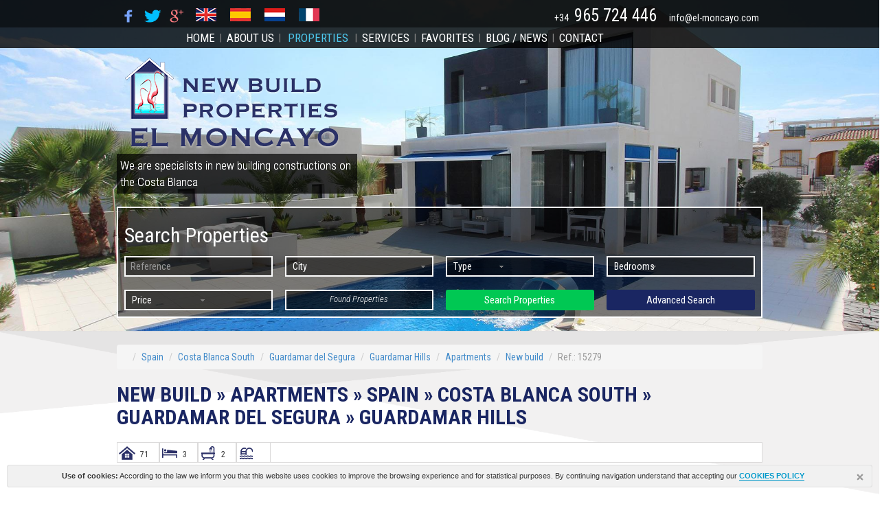

--- FILE ---
content_type: text/html; charset=utf-8
request_url: https://newbuildpropertycostablanca.com/property/1700/apartments/new-build/spain/guardamar-del-segura/guardamar-hills/
body_size: 16416
content:
<!DOCTYPE html>
<!--[if lt IE 7 ]><html class="ie ie6" lang="en"> <![endif]-->
<!--[if IE 7 ]><html class="ie ie7" lang="en"> <![endif]-->
<!--[if IE 8 ]><html class="ie ie8" lang="en"> <![endif]-->
<!--[if (gte IE 9)|!(IE)]><!--><html lang="en"> <!--<![endif]-->
<head>

    <!-- Basic Page Needs
  ================================================== -->
    <meta charset="utf-8">
    <title>New build &raquo; Apartments &raquo; Guardamar...</title>
    <meta name="dc.title" content="New build &raquo; Apartments &raquo; Guardamar del Segura &raquo; Guardamar Hills">
    <meta name="description" content="El Moncayo Properties offers these luxurious New construction that you can find in Guardamar del Segura, with the best sea views and the most..." >
    <meta name="keywords" content="" >

    <meta property="og:site_name" content="newbuildpropertycostablanca.com">
    <meta property="og:title" content="New build &raquo; Apartments &raquo; Guardamar del Segura &raquo; Guardamar Hills">
        <meta property="og:url" content="https://newbuildpropertycostablanca.com/property/1700/apartments/new-build/spain/guardamar-del-segura/guardamar-hills/">
        <meta property="og:type" content="blog">
    <meta property="fb:admins" content="100000552384825" >
    <meta property="og:description" content="El Moncayo Properties offers these luxurious New construction that you can find in Guardamar del Segura, with the best sea views and the most innovative design in the...">
                             <meta property="og:image" content="http://newbuildpropertycostablanca.com/media/images/properties/thumbnails/1-1_1024x800.jpg">
            
    <!-- Mobile Specific Metas
  ================================================== -->
    <meta name="viewport" content="width=device-width, initial-scale=1.0, maximum-scale=1.0, user-scalable=no">

    <!-- CSS
    ================================================== -->
    <link rel="stylesheet" href="/css/website.css?1460547534">
    <!-- <link rel="stylesheet" href="/css/no-responsive.css"> -->
    <link href='https://fonts.googleapis.com/css?family=Roboto+Condensed:300italic,400italic,700italic,400,700,300' rel='stylesheet' type='text/css'>
    <!--[if lt IE 9]>
        <script src="http://html5shim.googlecode.com/svn/trunk/html5.js"></script>
    <![endif]-->



    <!-- Favicons
    ================================================== -->
    <link rel="shortcut icon" href="/media/images/icons/favicon.ico">
    <link rel="apple-touch-icon-precomposed" sizes="144x144" href="./media/images/icons/apple-touch-icon-144.png">
    <link rel="apple-touch-icon-precomposed" sizes="114x114" href="./media/images/icons/apple-touch-icon-114.png">
    <link rel="apple-touch-icon-precomposed" sizes="72x72" href="./media/images/icons/apple-touch-icon-72.png">
    <link rel="apple-touch-icon-precomposed" href="./media/images/icons/apple-touch-icon-57.png">
    <script>
      (function(i,s,o,g,r,a,m){ i['GoogleAnalyticsObject']=r;i[r]=i[r]||function(){
      (i[r].q=i[r].q||[]).push(arguments) },i[r].l=1*new Date();a=s.createElement(o),
      m=s.getElementsByTagName(o)[0];a.async=1;a.src=g;m.parentNode.insertBefore(a,m)
       })(window,document,'script','//www.google-analytics.com/analytics.js','ga');

      ga('create', 'UA-55906639-2', 'auto');
      ga('send', 'pageview');

    </script>

    
    <!-- Facebook Pixel Code -->
    <script>
     !function(f,b,e,v,n,t,s)
     {if(f.fbq)return;n=f.fbq=function(){n.callMethod?
     n.callMethod.apply(n,arguments):n.queue.push(arguments)};
     if(!f._fbq)f._fbq=n;n.push=n;n.loaded=!0;n.version='2.0';
     n.queue=[];t=b.createElement(e);t.async=!0;
     t.src=v;s=b.getElementsByTagName(e)[0];
     s.parentNode.insertBefore(t,s)}(window, document,'script',
     'https://connect.facebook.net/en_US/fbevents.js');
     fbq('init', '233724511037620');
     fbq('track', 'PageView');
    </script>
    <noscript><img height="1" width="1" style="display:none"
     src="https://www.facebook.com/tr?id=233724511037620&ev=PageView&noscript=1"
    /></noscript>
    <!-- End Facebook Pixel Code -->
    
</head>
<body class="en">

     <!--    <div id="cookies">

        <p>This site uses cookies to make the site simpler. <a href="/cookies/" target="_blank">More Info</a></p>

    </div> -->
    
    <!-- Header
    ================================================== -->

    <div id="header">
        <div class="ContTelf">
            <div class="container">

                <div class="row">

                    <div class="col-md-6">
                        <nav class="redes">
                            <a href="https://www.facebook.com/inmobiliariaelmoncayo" title="siguenos en facebook" alt="siguenos en facebook" target="_blank"><img src="/media/images/website/icon_facebook.png" width="25" height="25" alt="siguenos en facebook"></a>
                            <a href="https://twitter.com/inmo_elmoncayo" title="siguenos en Twitter" alt="siguenos en Twitter" target="_blank"><img src="/media/images/website/icon_twitter.png" width="25" height="25" alt="siguenos en Twitter"></a>
                            <a href="https://plus.google.com/+ElmoncayoProperties-Real-Estate/posts" title="siguenos en Google Plus" alt="siguenos en Google Plus" target="_blank"><img src="/media/images/website/icon_googleplus.png" width="25" height="25" alt="siguenos en Google Plus"></a>
                        </nav>
                        <ul class="navbar-flags">
                            <li><a href="/property/1700/apartments/new-build/spain/guardamar-del-segura/guardamar-hills/" title="English" alt="English" rel="alternate"  hreflang="/property/1700/apartments/new-build/spain/guardamar-del-segura/guardamar-hills/" ><img src="/media/images/website/flag_en.png" alt="English"></a></li>
                            <li><a href="/es/property/1700/apartments/new-build/spain/guardamar-del-segura/guardamar-hills/" title="Español" alt="Español" rel="alternate"  hreflang="/es/property/1700/apartments/new-build/spain/guardamar-del-segura/guardamar-hills/" ><img src="/media/images/website/flag_es.png" alt="Español"></a></li>
                            <li><a href="/nl/property/1700/apartments/new-build/spain/guardamar-del-segura/guardamar-hills/" title="Nederlands" alt="Nederlands" rel="alternate"  hreflang="/nl/property/1700/apartments/new-build/spain/guardamar-del-segura/guardamar-hills/" ><img src="/media/images/website/flag_nl.png" alt="Nederlands"></a></li>
                             <li><a href="/fr/property/1700/apartments/new-build/spain/guardamar-del-segura/guardamar-hills/"><img src="/media/images/website/flag_fr.png" alt="French"></a></li>

                        </ul>

                    </div>
                    <div class="col-md-6">

                        <p><a href="tel:+34 965 724 446" title="965 724 446">+34 <span class="phone">965 724 446</span></a>

                        <a href="&#109;&#97;&#105;&#108;&#116;&#111;&#58;%69%6e%66%6f@%65%6c-%6d%6f%6e%63%61%79%6f.%63%6f%6d" class="mail">&#x69;&#x6e;&#x66;&#x6f;&#x40;&#x65;&#x6c;&#x2d;&#x6d;&#x6f;&#x6e;&#x63;&#x61;&#x79;&#x6f;&#x2e;&#x63;&#x6f;&#x6d;</a></p>
                    </div>


                    <!-- <div class="col-md-5">

                       <div class="weather">

                            
                                <span class="name">Alicante</span>

                                <img src="/media/images/weather/.png" alt="">

                                <b><sup>º</sup></b>

                                <span class="pronostico"><span class="max"><sup>º</sup></span> <span class="min"><sup>º</sup></span></span>

                            
                        </div>

                    </div>-->

                </div>

            </div>
        </div>
        <div class="menuTop">
            <div class="container">

                <div class="row">

                    <div class="col-md-12">

                        <div class="navbar navbar-default" id="main-nav">

                            <div class="navbar-collapse collapse">
                                <nav id="menu">
                                    <a href="#" class="nav-mobile" id="nav-mobile"></a>

                                    <ul class="nav navbar-nav">

                                        <li ><a href="/">Home</a> | </li>
                                        <li ><a href="/about-us/">About Us</a> | </li>
                                        <li class="active"><a href="/properties/">Properties</a> | </li>
                                        <li ><a href="/services/">Services</a> | </li>
                                         
                                        <li ><a href="/favorites/">Favorites</a> | </li>

                                                                                <li ><a href="/news/">Blog / News</a> | </li>
                                        <li ><a href="/contact/">Contact</a> </li>
                                        <!-- <li>
                                            <a href="#">Quicklinks</a>
                                            <ul class="desplegable">
                                                                                                    <li><a href="/new-build-villa-buy-in-pilar-de-la-horadada-costa-blanca.html">New Build Villa Buy in Pilar de la Horadada Costa Blanca</a></li>
                                                                                                    <li><a href="/to-buy-new-build-bungalow-orihuela-costa-costa-blanca.html">To Buy New Build Bungalow Orihuela Costa Costa Blanca	</a></li>
                                                                                                    <li><a href="/to-buy-new-build-apartment-in-la-mata-costa-blanca.html">To Buy New Build Apartment in La Mata Costa Blanca</a></li>
                                                                                                    <li><a href="/new-build-villa-to-buy-in-la-marina-costa-blanca-south.html">New Build Villa to Buy in La Marina Costa Blanca South</a></li>
                                                                                            </ul>
                                        </li>
     -->
                                       <!--  
                                            
                                            <li ><a href="/login/">Login</a> | </li>
                                            <li ><a href="/register/">Register</a> | </li>

                                            
                                         -->


                                    </ul>
                                </nav>
                            </div><!--/.nav-collapse -->

                        </div>


                    </div>
                </div>
            </div>
        </div>

        <div class="container">

            <div class="row">
                <div class="col-md-12">

                    <a href="/" class="brand" alt="new build properties el moncayo" title="new build properties el moncayo"><img src="/media/images/website/logo_newbuildproperties_elmoncayo.png" alt="new build properties el moncayo">
                        <p class="pielogo">We are specialists in new building constructions on the Costa Blanca</p>
                    </a>

                </div>
            </div>
        </div> <!-- /.container -->
    </div><!-- /#header -->

    <div id="content">

        <div class="container">
             
            <div class="row">

                <div class="col-sm-12">

                    <div id="home-search" class=" buscadorSec  ">
                        <div class="titulo_buscador">
                            Search Properties

                        </div>

                        <form action="/properties/" method="get" id="searchHomeForm" role="form" class="validate">
                            <div class="form-group">

                                <input type="text" name="rf" id="rf" value="" placeholder="Reference" class="form-control" />
                            </div>

                            <!-- <div class="form-group">

                                <select name="st" id="st" class="form-control">
                                    <option value="">Status</option>
                                                                        <option value="11" >New build</option>
                                                                    </select>
                            </div> -->
                            <!-- <div class="form-group">
                                 <label for="lopr">Province:</label>
                                <select name="lopr[]" id="lopr" class="form-control">
                                    <option value="">Province</option>
                                                                    </select>
                            </div> -->
                            <div class="form-group">
                                <!-- <label for="loct">City:</label> -->
                                <select name="loct[]" id="loct" class="form-control">
                                    <option value="">City</option>
                                                                        <option value="61" >Algorfa</option>
                                                                        <option value="5" >Alicante</option>
                                                                        <option value="185" >Arenales del Sol</option>
                                                                        <option value="236" >Benidorm</option>
                                                                        <option value="21" >Benijófar</option>
                                                                        <option value="241" >Benissa</option>
                                                                        <option value="245" >Busot</option>
                                                                        <option value="235" >Calpe</option>
                                                                        <option value="65" >Ciudad Quesada</option>
                                                                        <option value="59" >Daya Nueva</option>
                                                                        <option value="249" >Dehesa de Campoamor</option>
                                                                        <option value="26" >Dolores</option>
                                                                        <option value="202" >El Campello</option>
                                                                        <option value="52" >Elche</option>
                                                                        <option value="207" >Finestrat</option>
                                                                        <option value="55" >Formentera del Segura</option>
                                                                        <option value="11" >Gran Alacant</option>
                                                                        <option value="22" >Guardamar del Segura</option>
                                                                        <option value="252" >Jávea - Xàbia</option>
                                                                        <option value="215" >La Manga</option>
                                                                        <option value="8" >La Marina</option>
                                                                        <option value="247" >La Mata</option>
                                                                        <option value="217" >Los Alcázares</option>
                                                                        <option value="230" >Los Montesinos</option>
                                                                        <option value="176" >Orihuela</option>
                                                                        <option value="4" >Orihuela Costa</option>
                                                                        <option value="27" >Pilar de la Horadada</option>
                                                                        <option value="206" >Polop</option>
                                                                        <option value="244" >Riopar</option>
                                                                        <option value="56" >Rojales</option>
                                                                        <option value="57" >San Fulgencio</option>
                                                                        <option value="254" >San Javier</option>
                                                                        <option value="239" >San Juan Playa</option>
                                                                        <option value="227" >San Miguel de Salinas</option>
                                                                        <option value="250" >San Pedro del Pinatar</option>
                                                                        <option value="7" >Santa Pola</option>
                                                                        <option value="211" >Santiago de la Ribera</option>
                                                                        <option value="248" >Torre - Pacheco</option>
                                                                        <option value="1" >Torrevieja</option>
                                                                        <option value="253" >Villamartin</option>
                                                                    </select>
                            </div>
                            <!-- <div class="form-group">

                                <select name="lo" id="lo">
                                    <option value="">Area</option>
                                                                        <option value="328" >Spain &raquo; Albacete &raquo; Riopar &raquo; Riopar</option>
                                                                        <option value="349" >Spain &raquo; CADIZ &raquo; Villamartin &raquo; Golf</option>
                                                                        <option value="103" >Spain &raquo; Costa Blanca South &raquo; Algorfa &raquo; Algorfa</option>
                                                                        <option value="363" >Spain &raquo; Costa Blanca South &raquo; Algorfa &raquo; La finca golf</option>
                                                                        <option value="366" >Spain &raquo; Costa Blanca South &raquo; Alicante &raquo; La Florida</option>
                                                                        <option value="368" >Spain &raquo; Costa Blanca South &raquo; Arenales del Sol &raquo; Zona paseo maritimo</option>
                                                                        <option value="314" >Spain &raquo; Costa Blanca South &raquo; Benidorm &raquo; Benidorm</option>
                                                                        <option value="21" >Spain &raquo; Costa Blanca South &raquo; Benijófar &raquo; Benijófar</option>
                                                                        <option value="33" >Spain &raquo; Costa Blanca South &raquo; Benijófar &raquo; Benimar</option>
                                                                        <option value="356" >Spain &raquo; Costa Blanca South &raquo; Benijófar &raquo; Vega baja</option>
                                                                        <option value="323" >Spain &raquo; Costa Blanca South &raquo; Benissa &raquo; Benissa</option>
                                                                        <option value="330" >Spain &raquo; Costa Blanca South &raquo; Busot &raquo; Busot</option>
                                                                        <option value="313" >Spain &raquo; Costa Blanca South &raquo; Calpe &raquo; Calpe</option>
                                                                        <option value="109" >Spain &raquo; Costa Blanca South &raquo; Ciudad Quesada &raquo; Ciudad Quesada</option>
                                                                        <option value="101" >Spain &raquo; Costa Blanca South &raquo; Daya Nueva &raquo; Daya Nueva</option>
                                                                        <option value="337" >Spain &raquo; Costa Blanca South &raquo; Dehesa de Campoamor &raquo; Campoamor</option>
                                                                        <option value="361" >Spain &raquo; Costa Blanca South &raquo; Dolores &raquo; Afueras</option>
                                                                        <option value="30" >Spain &raquo; Costa Blanca South &raquo; Dolores &raquo; Dolores</option>
                                                                        <option value="306" >Spain &raquo; Costa Blanca South &raquo; El Campello &raquo; El Campello</option>
                                                                        <option value="232" >Spain &raquo; Costa Blanca South &raquo; Elche &raquo; Elche</option>
                                                                        <option value="371" >Spain &raquo; Costa Blanca South &raquo; Finestrat &raquo; Balcón de finestrat</option>
                                                                        <option value="258" >Spain &raquo; Costa Blanca South &raquo; Finestrat &raquo; Finestrat</option>
                                                                        <option value="86" >Spain &raquo; Costa Blanca South &raquo; Formentera del Segura &raquo; Formentera del Segura</option>
                                                                        <option value="348" >Spain &raquo; Costa Blanca South &raquo; Formentera del Segura &raquo; Pueblo</option>
                                                                        <option value="254" >Spain &raquo; Costa Blanca South &raquo; Gran Alacant &raquo; Gran Alacant</option>
                                                                        <option value="339" >Spain &raquo; Costa Blanca South &raquo; Guardamar del Segura &raquo; CENTRO</option>
                                                                        <option value="40" >Spain &raquo; Costa Blanca South &raquo; Guardamar del Segura &raquo; El Raso</option>
                                                                        <option value="35" >Spain &raquo; Costa Blanca South &raquo; Guardamar del Segura &raquo; Guardamar Hills</option>
                                                                        <option value="340" >Spain &raquo; Costa Blanca South &raquo; Guardamar del Segura &raquo; SUP 7 - Puerto Deportivo</option>
                                                                        <option value="344" >Spain &raquo; Costa Blanca South &raquo; Jávea - Xàbia &raquo; Centro</option>
                                                                        <option value="90" >Spain &raquo; Costa Blanca South &raquo; La Marina &raquo; El Pinet Playa</option>
                                                                        <option value="332" >Spain &raquo; Costa Blanca South &raquo; La Marina &raquo; Urbanización la marina</option>
                                                                        <option value="358" >Spain &raquo; Costa Blanca South &raquo; Los Montesinos &raquo; La Herada</option>
                                                                        <option value="362" >Spain &raquo; Costa Blanca South &raquo; Los Montesinos &raquo; La herrada</option>
                                                                        <option value="307" >Spain &raquo; Costa Blanca South &raquo; Los Montesinos &raquo; Los Montesinos</option>
                                                                        <option value="355" >Spain &raquo; Costa Blanca South &raquo; Los Montesinos &raquo; Los Montesinos - Urb. La Herrada</option>
                                                                        <option value="360" >Spain &raquo; Costa Blanca South &raquo; Orihuela &raquo; Vistabella Golf</option>
                                                                        <option value="37" >Spain &raquo; Costa Blanca South &raquo; Orihuela Costa &raquo; Cabo Roig</option>
                                                                        <option value="282" >Spain &raquo; Costa Blanca South &raquo; Orihuela Costa &raquo; Campoamor</option>
                                                                        <option value="36" >Spain &raquo; Costa Blanca South &raquo; Orihuela Costa &raquo; La Zenia</option>
                                                                        <option value="321" >Spain &raquo; Costa Blanca South &raquo; Orihuela Costa &raquo; Lomas de Cabo Roig</option>
                                                                        <option value="338" >Spain &raquo; Costa Blanca South &raquo; Orihuela Costa &raquo; Los Altos</option>
                                                                        <option value="111" >Spain &raquo; Costa Blanca South &raquo; Orihuela Costa &raquo; Orihuela Costa</option>
                                                                        <option value="38" >Spain &raquo; Costa Blanca South &raquo; Orihuela Costa &raquo; Playa Flamenca</option>
                                                                        <option value="4" >Spain &raquo; Costa Blanca South &raquo; Orihuela Costa &raquo; Punta Prima</option>
                                                                        <option value="26" >Spain &raquo; Costa Blanca South &raquo; Orihuela Costa &raquo; Villamartin</option>
                                                                        <option value="329" >Spain &raquo; Costa Blanca South &raquo; Pilar de la Horadada &raquo; La Torre de la Horadada</option>
                                                                        <option value="357" >Spain &raquo; Costa Blanca South &raquo; Pilar de la Horadada &raquo; Mil Palmeras</option>
                                                                        <option value="41" >Spain &raquo; Costa Blanca South &raquo; Pilar de la Horadada &raquo; Pilar de la Horadada</option>
                                                                        <option value="372" >Spain &raquo; Costa Blanca South &raquo; Polop &raquo; Alberca</option>
                                                                        <option value="257" >Spain &raquo; Costa Blanca South &raquo; Polop &raquo; Polop de La Marina</option>
                                                                        <option value="367" >Spain &raquo; Costa Blanca South &raquo; Rojales &raquo; Benimar 2</option>
                                                                        <option value="238" >Spain &raquo; Costa Blanca South &raquo; Rojales &raquo; Ciudad Quesada</option>
                                                                        <option value="87" >Spain &raquo; Costa Blanca South &raquo; Rojales &raquo; Rojales</option>
                                                                        <option value="365" >Spain &raquo; Costa Blanca South &raquo; Rojales &raquo; Rojales Hills</option>
                                                                        <option value="88" >Spain &raquo; Costa Blanca South &raquo; San Fulgencio &raquo; San Fulgencio</option>
                                                                        <option value="318" >Spain &raquo; Costa Blanca South &raquo; San Juan Playa &raquo; San Juan Playa</option>
                                                                        <option value="364" >Spain &raquo; Costa Blanca South &raquo; San Miguel de Salinas &raquo; Pueblo</option>
                                                                        <option value="303" >Spain &raquo; Costa Blanca South &raquo; San Miguel de Salinas &raquo; San Miguel de Salinas</option>
                                                                        <option value="7" >Spain &raquo; Costa Blanca South &raquo; Santa Pola &raquo; Santa Pola</option>
                                                                        <option value="370" >Spain &raquo; Costa Blanca South &raquo; Santa Pola &raquo; Tamarit</option>
                                                                        <option value="333" >Spain &raquo; Costa Blanca South &raquo; Torrevieja &raquo; Cabo Cervera</option>
                                                                        <option value="316" >Spain &raquo; Costa Blanca South &raquo; Torrevieja &raquo; Centro</option>
                                                                        <option value="359" >Spain &raquo; Costa Blanca South &raquo; Torrevieja &raquo; La Mata</option>
                                                                        <option value="308" >Spain &raquo; Costa Blanca South &raquo; Torrevieja &raquo; Los Balcones</option>
                                                                        <option value="319" >Spain &raquo; Costa Blanca South &raquo; Torrevieja &raquo; Playa del Cura</option>
                                                                        <option value="331" >Spain &raquo; Costa Blanca South &raquo; Torrevieja &raquo; Sector 25</option>
                                                                        <option value="1" >Spain &raquo; Costa Blanca South &raquo; Torrevieja &raquo; Torrevieja</option>
                                                                        <option value="271" >Spain &raquo; Murcia &raquo; La Manga &raquo; La Manga</option>
                                                                        <option value="369" >Spain &raquo; Murcia &raquo; Los Alcázares &raquo; Centro</option>
                                                                        <option value="350" >Spain &raquo; Murcia &raquo; Los Alcázares &raquo; Playa la Concha</option>
                                                                        <option value="354" >Spain &raquo; Murcia &raquo; Los Alcázares &raquo; Serena Golf</option>
                                                                        <option value="352" >Spain &raquo; Murcia &raquo; San Javier &raquo; Centro</option>
                                                                        <option value="351" >Spain &raquo; Murcia &raquo; San Pedro del Pinatar &raquo; LO PAGÁN</option>
                                                                        <option value="342" >Spain &raquo; Murcia &raquo; San Pedro del Pinatar &raquo; San Pedro del Pinatar</option>
                                                                        <option value="346" >Spain &raquo; Murcia &raquo; San Pedro del Pinatar &raquo; San Pedro del Pinatar pueblo</option>
                                                                        <option value="353" >Spain &raquo; Murcia &raquo; Santiago de la Ribera &raquo; 200 m del mar</option>
                                                                        <option value="263" >Spain &raquo; Murcia &raquo; Santiago de la Ribera &raquo; Santiago de la Ribera</option>
                                                                        <option value="336" >Spain &raquo; Murcia &raquo; Torre - Pacheco &raquo; Balsicas</option>
                                                                        <option value="335" >Spain &raquo; TOLEDO &raquo; La Mata &raquo; La mata</option>
                                                                    </select>
                            </div> -->

                            <div class="form-group">

                                <select name="tp[]" id="tp" value="">
                                    <option value="" selected>Type</option>
                                                                                                            <option value="45" >Apartments</option>
                                                                                                                                                <option value="10" >Penthouse</option>
                                                                                                                                                <option value="48" >Planta baja</option>
                                                                                                                                                <option value="27" >Town House</option>
                                                                                                                                                <option value="11" >Villa</option>
                                                                                                        </select>
                            </div>

                            <div class="form-group">

                                <select name="bd" id="bd">
                                    <option value="" selected>Bedrooms</option>
                                                                            <option value="1" >1</option>
                                                                            <option value="2" >2</option>
                                                                            <option value="3" >3</option>
                                                                            <option value="4" >4</option>
                                                                            <option value="5" >5</option>
                                                                            <option value="6" >6</option>
                                                                            <option value="7" >7</option>
                                                                            <option value="8" >8</option>
                                                                            <option value="9" >9</option>
                                                                            <option value="10" >10</option>
                                                                            <option value="11" >11</option>
                                                                            <option value="12" >12</option>
                                                                            <option value="13" >13</option>
                                                                            <option value="14" >14</option>
                                                                            <option value="15" >15</option>
                                                                    </select>
                            </div>

                            <div class="form-group">

                                <select name="pr" id="pr" class="background_none">
                                    <option value="0" selected>Price</option>
                                    <option value="1" >- 100.000 €</option>
                                    <option value="2" >100.000-200.000 €</option>
                                    <option value="3" >200.000-300.000 €</option>
                                    <option value="4" >300.000-500.000 €</option>
                                    <option value="5" >+500.000 €</option>
                                    <!-- <option value="6" >350.000-500.000 €</option>
                                    <option value="7" >500.000-1.000.000 €</option>
                                    <option value="8" >+1.000.000 €</option> -->
                                </select>
                            </div>
                            <div class="form-group">
                                <div class="result">Found <span></span> Properties</div>
                            </div>

                            <input type="hidden" name="lang" id="lang" value="en">
                            <input type="hidden" name="date" id="date" value="1769389507" />
                            <div class="form-group_noborder">
                                <button type="submit" class="btn btn-default btn-sm total">Search Properties</button>
                            </div>
                            <div class="form-group_noborder">
                                <a href="/search/" class="btn btn-info btn-sm total">Advanced Search</a>
                            </div>
                           <!-- <button type="reset" class="reset-form btn btn-danger btn-sm">Clear search</button> -->



                        </form>

                    </div>

                </div>

            </div>
                </div> <!-- /.container -->
                     <div class="contCarrusel_seccion">

                    <ul id="carousel">

                        
                        <li class="item active">
                            <div>
                                <a href="">                                <img src="/media/images/banner/banner_19.jpg" alt="" title="">
                                                                </a>                            </div>
                        </li>

                        
                        <li class="item ">
                            <div>
                                <a href="">                                <img src="/media/images/banner/banner_14.jpg" alt="" title="">
                                                                </a>                            </div>
                        </li>

                        
                        <li class="item ">
                            <div>
                                <a href="">                                <img src="/media/images/banner/banner_15.jpg" alt="" title="">
                                                                </a>                            </div>
                        </li>

                        
                        <li class="item ">
                            <div>
                                <a href="">                                <img src="/media/images/banner/banner_16.jpg" alt="" title="">
                                                                </a>                            </div>
                        </li>

                        
                    </ul>
            </div>
            <div class=" FondoSeccion  ">
        <div class="container">


	<div class="row">

		<div class="col-sm-12">

			<ol class="breadcrumb">
				<li><a href="/"><i class="glyphicon glyphicon-home"></i></a></li>
				<li><a href="/properties/?locun[]=1">Spain</a></li>
				<li><a href="/properties/?lopr[]=1">Costa Blanca South</a></li>
				<li><a href="/properties/?loct[]=35">Guardamar del Segura</a></li>
				<li><a href="/properties/?lozn[]=22">Guardamar Hills</a></li>
				<li><a href="/properties/?tp[]=45">Apartments</a></li>
				<li><a href="/properties/?st=11">New build</a></li>
				<li class="active">Ref.: 15279</li>
			</ol>

			
			
			
			
			<h1>New build &raquo; Apartments &raquo; Spain &raquo; Costa Blanca South &raquo; Guardamar del Segura  &raquo; Guardamar Hills</h1>

			
			
			<div class="info-container clearfix">

			    <!-- <span class="ref">Ref.: 15279</span> -->

			    <span class="icons">

			        			        <span>71</span>
			        
			        
			        			        <span class="beds">3</span>
			        
			        			        <span class="baths">2</span>
			        
			        			        <span class="pool"></span>
			        
			        

			    </span>
			    <div class="social-container clearfix">
					<script type="text/javascript">/**
 * @fileoverview Core PHP Social functions
 * @author Michael Robinson <mike@pagesofinterest.net>
 */

/**
 * Following section taken from Google's social media tracking documentation
 * A simple script to automatically track Facebook and Twitter
 * buttons using Google Analytics social tracking feature.
 *
 * @author api.nickm@google.com (Nick Mihailovski)
 * Copyright 2011 Google Inc. All Rights Reserved.
 */

/**
 * Namespace.
 * @type {Object}.
 */
var _ga = _ga || {};

/**
 * Ensure global _gaq Google Analytics queue has been initialized.
 * @type {Array}
 */
var _gaq = _gaq || [];

/**
 * Returns the normalized tracker name configuration parameter.
 * @param {string} opt_trackerName An optional name for the tracker object.
 * @return {string} If opt_trackerName is set, then the value appended with
 *     a . Otherwise an empty string.
 * @private
 */
_ga.buildTrackerName_ = function(opt_trackerName) {
  return opt_trackerName ? opt_trackerName + '.' : '';
};

/**
 * Extracts a query parameter value from a URI.
 * @param {string} uri The URI from which to extract the parameter.
 * @param {string} paramName The name of the query paramater to extract.
 * @return {string} The un-encoded value of the query paramater. underfined
 *     if there is no URI parameter.
 * @private
 */
_ga.extractParamFromUri_ = function(uri, paramName) {
    if (!uri) {
        return;
    }
    uri = uri.split('#')[0];  // Remove anchor.
    var parts = uri.split('?');  // Check for query params.
    if (parts.length == 1) {
        return;
    }
    var query = decodeURI(parts[1]);

    // Find url param.
    paramName += '=';
    var params = query.split('&');
    for (var i = 0, param; param = params[i]; ++i) {
      if (param.indexOf(paramName) === 0) {
        return unescape(param.split('=')[1]);
      }
    }
    return;
};

/**
 * PHP Socializer functions
 */

/**
 * @type {mixed[]} List of social objects to be loaded when the document is ready
 */
_socialQueue = [];

/**
 * @param  {Object} w The window.
 * @param  {Object} d The document.
 */
(function(w, d) {

    /**
     * Begin loading social assets.
     */
    var go = function() {

        /** @type {Object} Fade handling object. */
        var f = {

            /**
             * Simple fade in effect.
             *
             * @param {Array} elements An array of elements to fade in
             * @param {Integer} time Total animation time
             */
            fadeIn: function(elements, time) {
                // If the browser supports CSS transitions, use them
                var transition = false,
                    transitionNames = ['MozTransition', 'webkitTransition', 'OTransition'];
                for (var i = 0; i < transitionNames.length; i++) {
                    if (typeof elements[0].style[transitionNames[i]] !== 'undefined') {
                        transition = transitionNames[i];
                        break;
                    }
                }

                for (i = 0; i < elements.length; i++) {
                    if (transition) {
                        elements[i].style[transition] = 'opacity ' + time + 'ms ease-in ' + time + 'ms';
                        elements[i].style.opacity = 1;
                    } else {
                        var startOpacity = 0, steps = 1 / 0.02;
                        (function step(element) {
                            element.style.opacity = +(element.style.opacity) + 0.02;

                            // for IE
                            element.style.filter = 'alpha(opacity=' + element.style.opacity * 100 + ')';

                            if(element.style.opacity < 1) {
                                window.setTimeout(function() { step(element); }, time / steps);
                            }
                        })(elements[i]);
                    }
                }
            },
            /**
             * Attach the f.fadeIn function as an onload event to the iFrame,
             * then 'kick' it.
             *
             * @param  {Element} fr The iFrame
             * @param  {Element} b The wrapping div.
             * @param  {int} d Fade animation duration.
             */
            iframeOnload: function(fr, b, d) {
                fr.onload = function() {
                    f.fadeIn([b], d);
                };
                var src = fr.src;
                fr.src = '';
                fr.src = src;
            },

            /**
             * Repeatedly check if button is rendered, when it is, perform
             * appropriate action.
             *
             * @param {Element} b The wrapping div.
             * @param {Function} r Function to call with b, returns true or false
             *                     depending on whether button is rendered.
             * @param {int} d Fade animation duration.
             * @param {Function} m Optional function to be called when rendered.
             */
            awaitRenderButton: function(b, r, d, m) {
                if (!r(b)) { // Button not rendered yet, wait
                    window.setTimeout(function() {
                        f.awaitRenderButton(b, r, d, m);
                    }, 100);
                    return;
                }
                // Button rendered
                if (typeof m !== 'undefined') { // An alternative rendered function was provided
                    m(b, d);
                } else { // Fade in
                    f.fadeIn([b], d);
                }
            },

            /**
             * Entry point to the fade in handling object.
             *
             * @param {Object} o Hash of options.
             */
            awaitRender: function(o) {
                for(var i = 0; i < o.buttons.length; i++) {
                    f.awaitRenderButton(o.buttons[i], o.isRendered, o.duration, o.renderedMethod);
                }
            }
        };

        var fjs = document.getElementsByTagName('script')[0];

        /**
         * Load the social object
         * @param  {Object} s A social object to be loaded
         */
        var load = function(s, f) {
            // Ensure script isn't loaded yet
            if (d.getElementById(s.id)) {
                return;
            }

            if (s.preload) {
                s.preload(f);
            }

            if (s.url) {

                // Create and initialise script
                var js = d.createElement('script');
                js.src = s.url;
                js.id = '_social' + s.id;
                js.async = true;

                if (s.onload) { // Attach the onload function if present
                    js.onload = function() { s.onload(f); };
                }

                fjs.parentNode.insertBefore(js, fjs);
            }
        };

        // Process queue
        for (var i = 0; i < _socialQueue.length; i++) {
            load(_socialQueue[i], f);
        }
    };

    // Bind 'go' function to load event
    if (w.addEventListener) {
        w.addEventListener('load', go, false);
    } else if (w.attachEvent) {
        w.attachEvent('onload', go);
    }

})(window, document);
var faceURL = '//connect.facebook.net/en_US/all.js';
if(navigator.language == 'es-es') {
  var faceURL = '//connect.facebook.net/es_ES/all.js';
}

_socialQueue.push({
    url: document.location.protocol +  faceURL,
    id: 'facebook',
    preload: function() {

        var fbRoot = document.createElement('div');
        fbRoot.id = 'fb-root';
        document.body.appendChild(fbRoot);

        window.fbAsyncInit = function() {
            FB.init({
                appId: '',
                status: true,
                cookie: true,
                xfbml: true
            });

            /**
             * @link http://code.google.com/p/analytics-api-samples/source/browse/trunk/src/tracking/javascript/v5/social/ga_social_tracking.js
             * Tracks Facebook likes, unlikes and sends by suscribing to the Facebook
             * JSAPI event model. Note: This will not track facebook buttons using the
             * iFrame method.
             *
             * @param {string} opt_pageUrl An optional URL to associate the social
             *                             tracking with a particular page.
             * @param {string} opt_trackerName An optional name for the tracker object.
             */
            _ga.trackFacebook = function(opt_pageUrl, opt_trackerName) {
              var trackerName = _ga.buildTrackerName_(opt_trackerName);
              try {
                if (FB && FB.Event && FB.Event.subscribe) {
                  FB.Event.subscribe('edge.create', function(targetUrl) {
                    _gaq.push([trackerName + '_trackSocial', 'facebook', 'like',
                        targetUrl, opt_pageUrl]);
                  });
                  FB.Event.subscribe('edge.remove', function(targetUrl) {
                    _gaq.push([trackerName + '_trackSocial', 'facebook', 'unlike',
                        targetUrl, opt_pageUrl]);
                  });
                  FB.Event.subscribe('message.send', function(targetUrl) {
                    _gaq.push([trackerName + '_trackSocial', 'facebook', 'send',
                        targetUrl, opt_pageUrl]);
                  });
                }
              } catch (e) {}
            }();
        };
    },
    onload: function(f) {
        FB.XFBML.parse(document, function() {
            if ('') {
                f.fadeIn(document.getElementsByClassName('coi-social-button-facebook'), '');
            }
        });
    }
});
_socialQueue.push({
    url: '//platform.linkedin.com/in.js',
    id: 'linkedin',
    onload: function(f) {

        // Google Analytics tracking
        // @todo check if Linked in callbacks are working & update this
        var trackerName = _ga.buildTrackerName_();
        _ga.trackLinkedIn = {
            // LinkedIn callbacks seem broken, I've included these anyway...
            success: function() {
                _gaq.push([trackerName + '_trackSocial', 'linkedin', 'share', targetUrl, opt_pageUrl]);
            },
            error: function() {
                _gaq.push([trackerName + '_trackSocial', 'linkedin', 'error', targetUrl, opt_pageUrl]);
            }
         };
         // If jQuery is present, bind a click event to the linked in anchor and let Google know about any clicks we capture
         if (typeof jQuery !== 'undefined') {
            $('.IN-widget').click(function(){
                _gaq.push([trackerName + '_trackSocial', 'linkedin', 'click', $(this).parents('div.coi-social-button-linkedIn').find('script').data('url')]);
            });
        }

        // Fade button in if desired
        if ('') {
            f.awaitRender({
                buttons: document.getElementsByClassName('coi-social-button-linkedin'),
                duration: '',
                isRendered: function(element) {
                    return element.getElementsByClassName('IN-widget').length;
                }
            });
        }
    }
});
_socialQueue.push({
    url: 'https://platform.twitter.com/widgets.js',
    id: 'twitter',
    onload: function(f) {

        // Google Analytics tracking

        /**
         * Tracks everytime a user clicks on a tweet button from Twitter.
         * This subscribes to the Twitter JS API event mechanism to listen for
         * clicks coming from this page. Details here:
         * http://dev.twitter.com/pages/intents-events#click
         * This method should be called once the twitter API has loaded.
         * @param {string} opt_pageUrl An optional URL to associate the social
         *     tracking with a particular page.
         * @param {string} opt_trackerName An optional name for the tracker object.
         */
        _ga.trackTwitter = function(opt_pageUrl, opt_trackerName) {
            var trackerName = _ga.buildTrackerName_(opt_trackerName);
            try {
                if (twttr && twttr.events && twttr.events.bind) {
                    twttr.events.bind('tweet', function(event) {
                        if (event) {
                            var targetUrl; // Default value is undefined.
                            if (event.target && event.target.nodeName == 'IFRAME') {
                            targetUrl = _ga.extractParamFromUri_(event.target.src, 'url');
                        }
                        _gaq.push([trackerName + '_trackSocial', 'twitter', 'tweet', targetUrl, opt_pageUrl]);
                        }
                    });
                }
            } catch (e) {}
        };

        _ga.trackTwitter();

        // Fade button in if desired
        if ('') {
            var body = document.getElementsByTagName('body')[0];
            var twitterFadeInterval = window.setInterval(function() {
                if (body.getAttribute('data-twttr-rendered')) {
                    f.fadeIn(document.getElementsByClassName('coi-social-button-twitter'), '');
                    window.clearInterval(twitterFadeInterval);
                }
            }, 100);
        }
    }
});
_socialQueue.push({
    url: 'https://apis.google.com/js/plusone.js',
    id: 'googleplus',
    onload: function(f) {
        if ('') {
            f.awaitRender({
                buttons: document.getElementsByClassName('coi-social-button-googleplus'),
                duration: '',
                isRendered: function(element) {
                    return element.firstChild &&
                            element.firstChild.firstChild &&
                            element.firstChild.firstChild.tagName.toUpperCase() === 'IFRAME';
                },
                renderedMethod: function(b, d) {
                    f.iframeOnload(b.firstChild.firstChild, b, d);
                }
            });
        }
    }
});
</script><div class='coi-social-button coi-social-button-facebook' ><div class="fb-like "
    data-href=""
    data-layout="button_count"
    data-action="like"
    data-show-faces="false"
    data-share="true"
    >
</div>
</div><div class='coi-social-button coi-social-button-linkedin' ><script type="IN/Share"
    data-url=""
        data-counter="right"
            data-showZero="true"
        data-onSuccess="_ga.trackLinkedIn.success"
    data-onError="_ga.trackLinkedIn.error"></script>
</div><div class='coi-social-button coi-social-button-twitter' ><a href="https://twitter.com/share"
    class="twitter-share-button"
    data-url=""
    data-text=""
    data-via="Inmobiliaria"
    data-count="horizontal"
                data-lang="en">Tweet</a></div><div class='coi-social-button coi-social-button-googleplus' ><div class="g-plusone" callback="_ga.googlePlus"
    data-href=""
    data-size="medium"
    data-annotation="bubble"></div>
</div>
				    <!-- <a href="/properties/" class="btn btn-default btn-sm">Back to search results</a> -->

				</div>
				<a href="" class="btn btn-default btn-sm">Back to search results</a>

			</div>

		</div>

	</div>

		
			
		
	
	<div class="row">

		<div class="col-sm-8">

			<div class="img-loading">

				<div class="labels">

				    	
				    	
				    	
				    	
				    	
				    	
				    	
				    	
				    	
				    	
				</div>

				
				
				<a href="/media/images/properties/thumbnails/1-1_1024x800.jpg" onclick="return hs.expand(this, { slideshowGroup: 'gallery' })"><img src="/media/images/properties/thumbnails/1-1_700x400.jpg" width="700" height="400" alt="New build - Apartments - Guardamar del Segura - Guardamar Hills"  class="img-responsive" /></a>

				
				
			</div>

			<div class="gallery-images">

				<ul class="" id="property-images">

				            
				            <li >

					            
					            
						            <a href="/media/images/properties/thumbnails/1-2_1024x800.jpg" onclick="return hs.expand(this, { slideshowGroup: 'gallery' })"><img src="/media/images/properties/thumbnails/1-2_69x69.jpg" width="69" height="69" alt="New build - Apartments - Guardamar del Segura - Guardamar Hills"  class="" /></a>

					            
					            
							</li>

				            
				            <li >

					            
					            
						            <a href="/media/images/properties/thumbnails/1-3_1024x800.jpg" onclick="return hs.expand(this, { slideshowGroup: 'gallery' })"><img src="/media/images/properties/thumbnails/1-3_69x69.jpg" width="69" height="69" alt="New build - Apartments - Guardamar del Segura - Guardamar Hills"  class="" /></a>

					            
					            
							</li>

				            
				            <li >

					            
					            
						            <a href="/media/images/properties/thumbnails/1-4_1024x800.jpg" onclick="return hs.expand(this, { slideshowGroup: 'gallery' })"><img src="/media/images/properties/thumbnails/1-4_69x69.jpg" width="69" height="69" alt="New build - Apartments - Guardamar del Segura - Guardamar Hills"  class="" /></a>

					            
					            
							</li>

				            
				            <li >

					            
					            
						            <a href="/media/images/properties/thumbnails/1-5_1024x800.jpg" onclick="return hs.expand(this, { slideshowGroup: 'gallery' })"><img src="/media/images/properties/thumbnails/1-5_69x69.jpg" width="69" height="69" alt="New build - Apartments - Guardamar del Segura - Guardamar Hills"  class="" /></a>

					            
					            
							</li>

				            
				            <li >

					            
					            
						            <a href="/media/images/properties/thumbnails/1-6_1024x800.jpg" onclick="return hs.expand(this, { slideshowGroup: 'gallery' })"><img src="/media/images/properties/thumbnails/1-6_69x69.jpg" width="69" height="69" alt="New build - Apartments - Guardamar del Segura - Guardamar Hills"  class="" /></a>

					            
					            
							</li>

				            
				            <li >

					            
					            
						            <a href="/media/images/properties/thumbnails/1-7_1024x800.jpg" onclick="return hs.expand(this, { slideshowGroup: 'gallery' })"><img src="/media/images/properties/thumbnails/1-7_69x69.jpg" width="69" height="69" alt="New build - Apartments - Guardamar del Segura - Guardamar Hills"  class="" /></a>

					            
					            
							</li>

				            
				            
				</ul>

			</div>

			
			
			
			<h3 class="tituloficha">Description</h3>

        	
        		<p>El Moncayo Properties offers these luxurious New construction that you can find in Guardamar del Segura, with the best sea views and the most innovative design in the area. With the option of a private swimming pool, both in the ground floor and penthouse apartments.The houses have all kinds of details with impressive views of the sea.They consist of 71 m2 distributed in three bedrooms, two bathrooms, living room and terrace.Completion date May 2024.~</p>

        	
        	<br>

			
			
			<h3 class="tituloficha">Area</h3>

			
			<div class="porta-gmap"><div class="gmap"></div></div>

			
			
			<!--  -->



		</div>

		<div class="col-sm-4 lat-prop">
			 <span class="prices">   309.000€  </span>

			
			
			
			<a href="#" class="btn btn-primary btn-block" data-reveal-id="bajadaModal">Notify me when prices drop</a>

			
			<a href="/modules/property/add-fav.php?fav=1700" class="add-fav btn btn-primary btn-block ">Add to favorites</a>

			<a href="/modules/property/rem-fav.php?fav=1700" class="rem-fav btn btn-primary btn-block hide">Delete from favorites</a>

			<a href="/" class="btn btn-primary btn-block" data-reveal-id="friendPureModal">Send to a friend</a>

			<a href="/modules/property/print.php?id=1700&lang=en" class="btn btn-primary btn-block" target="_blank">Print</a>

			<a href="/modules/property/save.php?id=1700&lang=en" class="btn btn-primary btn-block">PDF</a>

			<form action="#" id="requestInfoForm" method="post" class="prop-contact validate">

				<h2>Request Information</h2>

				<div class="radio">
					<label>
						<input type="radio" name="motivo" id="rad3" value="I have a question about this property" checked >
						<span>I have a question about this property</span>
					</label>
				</div>
				<div class="radio">
					<label>
						<input type="radio" name="motivo" id="rad1" value="I like to visit this property">
						<span>I like to visit this property</span>
					</label>
				</div>

				<div class="form-group">
				    <!-- <label for="name">Name</label> -->
				    <input type="text" class="form-control required" name="name" id="name" placeholder="Name" value="Name">
				</div>

				<div class="form-group">
				    <!-- <label for="email">Email</label> -->
				    <input type="text" class="form-control required email" name="email" id="email" placeholder="Email" value="Email">
				</div>

				<div class="form-group">
				    <!-- <label for="phone">Phone</label> -->
				    <input type="text" class="form-control " name="phone" id="phone" placeholder="Phone" value="Phone">
				</div>

				<div class="form-group">
				    <!-- <label for="comment">Consulta</label> -->
				    <textarea name="comment" id="comment" class="form-control required" rows="3" placeholder="Consulta" value="Consulta"></textarea>
				</div>

				<div class="checkbox">
				    <label>
				        <input type="checkbox" name="lpd" id="lpd" class="required"> Check the box to confirm you have read and understood our Privacy Policy
				    </label>
				</div>

		        <input type="hidden" name="lang" value="en">

		        <input type="hidden" name="id" value="1700">

		        <input type="text" name="f260126" value="" class="hide">

	            <div class="legal">

	                

	            </div>

	            <div>
	                <input type="submit" value="Request Information" class="btn btn-default btn-sm btn-block" />
	            </div>

	        </form>

	        
	        <form class="prop-contact clearfix">

	        	<h2>Currency Exchange</h2>

	        	<ul class="list-exchange list-unstyled">
<li><strong class="c3">Pounds:</strong> 270.190 GBP</li>
<li><strong class="c3">Russian Ruble:</strong> 0 RUB</li>
<li><strong class="c3">Swiss Franc:</strong> 286.381 CHF</li>
<li><strong class="c3">Chinese Yuan:</strong> 2.526.044 CNY</li>
<li><strong class="c3">Dollar:</strong> 362.735 USD</li>
</ul>

	        </form>

	        <form name="formCalc" method="post" id="formCalc" class="prop-contact validate clearfix">

				<h2>Calculate mortgage</h2>

	            <div class="half clearfix">
	            	<label for="muamount">Amount:</label>
	            	<input id="muamount" size="12" type="text" name="muamount" value="309000" class="form-control required">
	            </div>

	            <div class="half clearfix">
	            	<label for="muinterest">Interest(%):</label>
					<input id="muinterest" size="5" type="text" name="muinterest" value="3.5" class="form-control required">
	            </div>

	            <div>
	            	<label for="muterm">Duration:</label>
					<br>
					<select name="muterm" id="muterm">
						<option value="1">1 year</option>
						<option value="2">2 years</option>
						<option value="3">3 years</option>
						<option value="4">4 years</option>
						<option value="5">5 years</option>
						<option value="6">6 years</option>
						<option value="7">7 years</option>
						<option value="8">8 years</option>
						<option value="9">9 years</option>
						<option value="10">10 years</option>
						<option value="11">11 years</option>
						<option value="12">12 years</option>
						<option value="13">13 years</option>
						<option value="14">14 years</option>
						<option value="15">15 years</option>
						<option value="16">16 years</option>
						<option value="17">17 years</option>
						<option value="18">18 years</option>
						<option value="19">19 years</option>
						<option value="20" selected="">20 years</option>
						<option value="21">21 years</option>
						<option value="22">22 years</option>
						<option value="23">23 years</option>
						<option value="24">24 years</option>
						<option value="25">25 years</option>
						<option value="26">26 years</option>
						<option value="27">27 years</option>
						<option value="28">28 years</option>
						<option value="29">29 years</option>
						<option value="30">30 years</option>
					</select>
	            </div>

	            <button type="button" name="calc" id="calc" class="btn btn-default btn-sm btn-block">Calculate</button>

	            <b>Your monthly payments will be:</b>

	            <div class="half clearfix">
	            	<label for="txtinterest">Interests:</label>
	            	<input id="txtinterest" size="12" type="text" name="txtinterest" class="form-control">
	            </div>

	            <div class="half clearfix">
	            	<label for="txtrepay">Monthly payment:</label>
	            	<input id="txtrepay" size="12" type="text" name="txtrepay" class="form-control">
	            </div>

	        </form>

	        
		</div>

	</div>


<div id="dispModal" class="reveal-modal" style="width: 900px; margin-left: -450px">

<div id="calendar">
			</div>

    <a class="close-reveal-modal">&#215;</a>

</div>


<div id="bajadaModal" class="reveal-modal">


	<form action="#" id="bajadaPrecioForm" method="post" class="validate">

		<h2>Notify me when prices drop</h2>

		<div class="form-group">
		    <label for="namebj">Name</label>
		    <input type="text" class="form-control required" name="namebj" id="namebj" placeholder="Name">
		</div>

		<div class="form-group">
		    <label for="phonebj">Phone</label>
		    <input type="text" class="form-control" name="phonebj" id="phonebj" placeholder="Phone">
		</div>

		<div class="form-group">
		    <label for="emailbj">Email</label>
		    <input type="text" class="form-control required email" name="emailbj" id="emailbj" placeholder="Email">
		</div>

		<div class="checkbox">
		    <label>
		        <input type="checkbox" name="lpd" id="lpd" class="required"> Check the box to confirm you have read and understood our Privacy Policy
		    </label>
		</div>

        <input type="hidden" name="lang" value="en">

        <input type="hidden" name="id" value="1700">

        <input type="text" name="f260126" value="" class="hide">

        <div class="legal">

            

        </div>

        <div>
            <input type="submit" value="Notify me when prices drop" class="btn btn-default btn-sm btn-block" />
        </div>

    </form>

    <a class="close-reveal-modal">&#215;</a>

</div>


<div id="precModal" class="reveal-modal">

	<h2>Monthly prices</h2>

	<ul class="list-group">

	    <li class="list-group-item"><b>January</b> <span class="badge">0 €</span></li></li>
	    <li class="list-group-item"><b> February</b> <span class="badge">0 €</span></li></li>
	    <li class="list-group-item"><b> March</b> <span class="badge">0 €</span></li></li>
	    <li class="list-group-item"><b> April</b> <span class="badge">0 €</span></li></li>
	    <li class="list-group-item"><b> May</b> <span class="badge">0 €</span></li></li>
	    <li class="list-group-item"><b> June</b> <span class="badge">0 €</span></li></li>
	    <li class="list-group-item"><b> July</b> <span class="badge">0 €</span></li></li>
	    <li class="list-group-item"><b> August</b> <span class="badge">0 €</span></li></li>
	    <li class="list-group-item"><b> September</b> <span class="badge">0 €</span></li></li>
	    <li class="list-group-item"><b> October</b> <span class="badge">0 €</span></li></li>
	    <li class="list-group-item"><b> November</b> <span class="badge">0 €</span></li></li>
	    <li class="list-group-item"><b> December</b> <span class="badge">0 €</span></li></li>

	</ul>


    <a class="close-reveal-modal">&#215;</a>

</div>



<div id="friendPureModal" class="reveal-modal">
    <h2>Send to a friend</h2>


    <form action="#" id="sendFriendForm" method="post" class="validate">

    	<div class="form-group">
    	    <label for="name">Your Name</label>
    	    <input type="text" class="form-control required" name="name" id="name" placeholder="Name">
    	</div>

    	<div class="form-group">
    	    <label for="email">Your Email</label>
    	    <input type="text" class="form-control required email" name="email" id="email" placeholder="Email">
    	</div>

    	<div class="form-group">
    	    <label for="fname">Friend's name</label>
    	    <input type="text" class="form-control required" name="fname" id="fname" placeholder="Name">
    	</div>

    	<div class="form-group">
    	    <label for="femail">Friend's email</label>
    	    <input type="text" class="form-control required email" name="femail" id="femail" placeholder="Email">
    	</div>

		<div class="form-group">
		    <label for="comment">Message</label>
		    <textarea name="acomment" id="acomment" class="form-control" rows="3" placeholder="Message"></textarea>
		</div>

    	<div class="checkbox">
    	    <label>
    	        <input type="checkbox" name="lpd" id="lpd" class="required"> Check the box to confirm you have read and understood our Privacy Policy
    	    </label>
    	</div>

        <input type="hidden" name="lang" value="en">

        <input type="hidden" name="id" value="1700">

        <input type="text" name="f260126" value="" class="hide">

        <button type="submit" class="btn btn-default btn-sm btn-block">Send</button>

    </form>

    <a class="close-reveal-modal">&#215;</a>

</div>

</div> <!-- /.container -->
</div>
<div class="destacados">
    <div class="container">
        <div class="row">
            <div class="col-sm-9">

                <h2>Featured <span>Properties</span></h2>
            </div>
            <div class="col-sm-3">
                <div class="record-nav" id="featured-properties-nav">

                    <a href="/properties/" class="all-props">View all properties </a>
                </div>
            </div>
        </div>
        <div class="row">
            <div class="col-sm-12">
                <ul id="featured-properties" class="propiedadesList">

                    
                    
                    <li>
                        <a href="/property///////" class="clearfix">

                     
                            <div class="mini-img">

                                    <!-- <div class="labels">


                                        
                                        
                                        
                                        
                                        
                                        
                                        
                                        
                                        
                                    </div> -->

                                    
                                    <img src="/media/images/website/thumbnails/no-image_w_340x210.png" alt=" -  -  - " class="" title=" -  -  - " width="340" height="210" />

                                    
                            </div>
                            <span class="prices">Consult</span>

                            <h3> -  -  </h3>



                            <p> - </p>

                            <span class="icons">

                                    
                                 
                                
                                
                            </span>

                        </a>

                    </li>

                    
                </ul>
            </div>
        </div>
    </div>
    <div class="container">
        <div class="row">

            <div class="col-sm-4">

                <a href="http://www.el-moncayo.com/" class="miniban_reventa" target="_blank">Resale</a>

            </div>

            <div class="col-sm-4">

                <a href="/properties/?rf=&loct%5B%5D=&tp%5B%5D=11&bd=&pr=0&lang=en&date=1438593371" class="miniban_villa">Villas</a>

            </div>

            <div class="col-sm-4">

                <a href="/properties/?st=&pr=0&m2ut=0&m2pl=0&bd=&bt=&tp%5B%5D=&rf=&loct%5B%5D=&lozn%5B%5D=&nw=&ven=&alq=&res=&rp=&cs=&sw=1&ep=&po=&asc=&rps=&or" class="miniban_vistas">Seaviews</a>

            </div>

        </div>
    </div>
</div>
<div class="imgFondotext">
    <div class="Context">
        <div class="container">
            <div class="row">
                <div class="col-sm-12">
                    <h2 class="logo"><img src="/media/images/website/newbuildproperties_elmoncayo.jpg" alt="$lng_new_build_properties_el_moncayo}" ></h2>
                                    </div>
            </div>
        </div> <!-- /.container -->
    </div>
</div>
<div class="contNoticias">
    <div class="container">
        <div class="col-sm-9">
            <h2>Latest  <span>Blog / News</span></h2>
        </div>
        <div class="col-sm-3">
            <div class="record-nav" id="last-news-nav">

                <a href="/news/" class="all-props">View all news</a>

            </div>
        </div>
            <div class="row">

                
                <div class="col-sm-6">
                    <div class="noticia">

                        
                        
                        <img src="/media/images/news/thumbnails/o_1b8c8lehh9pt15s7igt15vemiim_w_510x188.jpg" alt="Living in Spain is good for your health" class="img-responsive" title="Living in Spain is good for your health" width="510" height="188" />

                        
                        
                        <h3><a href="/news/76/living-in-spain-is-good-for-your-health/">Living in Spain is good for your health</a></h3>

                        <p> With more than 100,000 Spaniards living to more than 100, they must be doing something right. Is...</p>

                        <p><a href="/news/76/living-in-spain-is-good-for-your-health/" class="btn btn-default btn-sm">Read more +</a> <span class="date">22 Nov 2017</span></p>

                                            </div>
                </div>

                
            </div>
    </div>
</div>
</div> <!-- /#content -->

    <div id="footer">
        <div class="menuFooter">
            <div class="container">

                <div class="row">

                    <div class="col-sm-12">

                        <ul class="menuPie">
                           <li ><a href="/">Home</a> | </li>
                           <li ><a href="/about-us/">About Us</a> | </li>
                                    <li class="active"><a href="/properties/">Properties</a> | </li>
                                    <li ><a href="/services/">Services</a> | </li>
                                    
                                    <li ><a href="/favorites/">Favorites</a> | </li>

                                                                        <li ><a href="/news/">Blog / News</a> | </li>
                                    <li ><a href="/contact/">Contact</a> </li>
                        </ul>

                    </div>
                </div>
            </div>
        </div>
        <div class="container">
            <div class="row">
                <div class="col-sm-7 ">
                    <div class="bg_form_footer">
                        <h2>Contact</h2>

                        <form action="#" id="contactFootForm" method="post" role="form" class="validate">

                            <div class="form-group">
                                <!-- <label for="name">Name</label> -->
                                <input type="text" class="form-control required" name="name" id="name" placeholder="Name" value="Name">
                            </div>

                            <div class="form-group">
                                <!-- <label for="email">Email</label> -->
                                <input type="text" class="form-control required email" name="email" id="email" placeholder="Email" value="Email">
                            </div>

                            <div class="form-group_camp">
                                <!-- <label for="comment">Consulta</label> -->
                                <textarea name="comment" id="comment" class="form-control required" rows="4" placeholder="Consulta" value="Consulta"></textarea>
                            </div>

                            <div class="checkbox">
                                <label>
                                    <input type="checkbox" name="lpd" id="lpd" class="required"> Check the box to confirm you have read and understood our Privacy Policy
                                </label>
                            </div>

                            <input type="hidden" name="lang" value="en">

                            <input type="text" name="f260126" value="" class="hide">

                            <button type="submit" class="btn btn-default btn-sm btn-block">Send</button>

                        </form>
                    </div>
                </div>
                <div class="col-sm-5">
                    <ul class="socialFooter">
                        <li><img src="/media/images/website/logo_newbuildproperties_elmoncayo_blanco.png" width="260" height="68" alt="new build properties el moncayo"></li>
                        <li><a href="#"><img src="/media/images/website/icon_facebook.png" width="29" height="29" alt="siguenos en facebook"></a></li>
                        <li><a href="#"><img src="/media/images/website/icon_twitter.png" width="29" height="29" alt="siguenos en Twitter"></a></li>
                        <li><a href="#"><img src="/media/images/website/icon_googleplus.png" width="29" height="29" alt="siguenos en Google Plus"></a></li>
                    </ul>
                    <div class="Map">
                        <iframe src="https://www.google.com/maps/embed?pb=!1m18!1m12!1m3!1d3140.187367101551!2d-0.6543406999999999!3d38.08930229999999!2m3!1f0!2f0!3f0!3m2!1i1024!2i768!4f13.1!3m3!1m2!1s0xd63ac4696fd2b0d%3A0x6bcd11c95b7375b6!2sAv.+del+Pa%C3%ADs+Valenci%C3%A0%2C+11%2C+03140+Guardamar+del+Segura%2C+Alicante!5e0!3m2!1ses!2ses!4v1429876007660" width="100%" height="100%" frameborder="0" style="border:0"></iframe>
                    </div>
                    <p class="contactoFooter">Avda. País Valenciano 11, Guardamar del Segura (Alicante).<br> Teléfono: <a href="tel:+34 965 724 446" class="phone">+34 965 724 446</a>

                         | Email: <a href="&#109;&#97;&#105;&#108;&#116;&#111;&#58;%69%6e%66%6f@%65%6c-%6d%6f%6e%63%61%79%6f.%63%6f%6d" class="mail">&#x69;&#x6e;&#x66;&#x6f;&#x40;&#x65;&#x6c;&#x2d;&#x6d;&#x6f;&#x6e;&#x63;&#x61;&#x79;&#x6f;&#x2e;&#x63;&#x6f;&#x6d;</a> <br>

                                                    Opening hours: M-F 09:30 am - 7:00 pm / S: 10:00 am - 2:00 pm                        
                         </p>
                </div>

            </div>

           <!--  <div class="row">

                <div class="col-sm-12">
                    <ul>
                                        <li><a href="/contra-legem-facit-qui-id-facit-quod-lex-prohibet.html">Contra legem facit qui id facit quod lex prohibet</a></li>
                                        </ul>
                </div>

            </div> -->

        </div> <!-- /.container -->
    </div>
</div> <!-- /#footer -->
<div class="Contentquicklinks">
    <div class="container">
        <div class="row">
            <div class="col-sm-12">
                <ul class="quicklinks">
                                            <li><a href="/new-build-villa-buy-in-pilar-de-la-horadada-costa-blanca.html">New Build Villa Buy in Pilar de la Horadada Costa Blanca</a></li>
                                            <li><a href="/to-buy-new-build-bungalow-orihuela-costa-costa-blanca.html">To Buy New Build Bungalow Orihuela Costa Costa Blanca	</a></li>
                                            <li><a href="/to-buy-new-build-apartment-in-la-mata-costa-blanca.html">To Buy New Build Apartment in La Mata Costa Blanca</a></li>
                                            <li><a href="/new-build-villa-to-buy-in-la-marina-costa-blanca-south.html">New Build Villa to Buy in La Marina Costa Blanca South</a></li>
                                    </ul>
            </div>
        </div>
    </div>
</div>
    <div id="post-footer">

        <div class="container">
            <div class="row">

                <div class="col-sm-12">

                    © 2026 NEW BUILD PROPERTIES EL MONCAYO | Design: <a href="http://www.mediaelx.net" target="_blank" rel="nofollow">Mediaelx</a> | <a href="/legal-note/">legal</a> | <a href="/privacy/">Privacy</a> | <a href="/sitemap/">Web Map</a>

                </div>

            </div>

        </div> <!-- /.container -->

    </div> <!-- /#footer -->

  <!-- JS
  ================================================== -->
    <script src="//ajax.googleapis.com/ajax/libs/jquery/1.10.2/jquery.min.js"></script>
    <script>window.jQuery || document.write(unescape('%3Cscript src="/js/source/jquery-1.10.2.js"%3E%3C/script%3E'))</script>



    <script>

    // Calendario

    var hoy  = "Today";
    var mn   = ["January", "February", "March", "April", "May", "June", "July", "August", "September", "October", "November", "December"];
    var lwns = ["Jan", "Feb", "Mar", "Apr", "May", "Jun", "Jul", "Aug", "Sep", "Oct", "Nov", "Dec"];
    var dns  = ["Sun", "Mon", "Tue", "Wed", "Thu", "Fri", "Sat"];
    var lwn  = ["S", "M", "T", "W", "T", "F", "S"];

    // Envio formularios

    var okConsult = 'The message has been sent successfully.';
    var okRecomen = 'The recommendation has been sent.';
    var okPropert = 'Properties have been sent.';
    var okNewslet = 'The mail has been added to the mailing list correctly.';
    var yaNewslet = 'This email is already in mailing list.';
    var bajPrecio = 'Your notification request has been send successfully';
    var cookieTxt = '<p><strong>Use of cookies:</strong> According to the law we inform you that this website uses cookies to improve the browsing experience and for statistical purposes. By continuing navigation understand that accepting our <strong><a href="/cookies/">COOKIES POLICY</a></strong></p>';


    </script>

    <script src="/js/plugins.js?1430207321"></script>

    
    <script>

        // $('#main-nav ul').mobileMenu({
        //     prependTo: '#header',
        //     switchWidth: 768,
        //     topOptionText: 'Menu'
        // });

        $(function() {

            var btn_movil = $('#nav-mobile'),
                menu = $('#menu').find('ul');

            // Al dar click agregar/quitar clases que permiten el despliegue del menú
            btn_movil.on('click', function (e) {
                e.preventDefault();

                var el = $(this);

                el.toggleClass('nav-active');
                menu.toggleClass('open-menu');
            })

        });

        $('#st').change(function (e) {
          // if($('#st').val() == '') {
          //     $('#pr').html('<option value="0" selected>Price</option><option value="9" >- 200 €</option><option value="10" >200-400 €</option><option value="11" >400-600 €</option><option value="12" >600-800 €</option><option value="13" >800-1000 €</option><option value="14" >1000-1200 €</option><option value="15" >1200-1400 €</option><option value="16" >1400-1600 €</option><option value="17" >1600-1800 €</option><option value="18" >1800-2000 €</option><option value="19" >2000-3000 €</option><option value="1" >- 100.000 €</option><option value="2" >100.000-200.000 €</option><option value="3" >200.000-300.000 €</option><option value="4" >300.000-400.000 €</option><option value="5" >400.000-500.000 €</option><option value="6" >500.000-600.000 €</option><option value="7" >600.000-1.000.000 €</option><option value="8" >+1.000.000 €</option>')
          // }
          if($('#st').val() == '7' || $('#st').val() == '12') {  // RENTAL
              $('#pr').html('<option value="0" selected>Price</option><option value="9" >- 200 €</option><option value="10" >200-400 €</option><option value="11" >400-600 €</option><option value="12" >600-800 €</option><option value="13" >800-1000 €</option><option value="14" >1000-1200 €</option><option value="15" >1200-1400 €</option><option value="16" >1400-1600 €</option><option value="17" >1600-1800 €</option><option value="18" >1800-2000 €</option><option value="19" >2000-3000 €</option>')
          }
          if($('#st').val() == '11' || $('#st').val() == '5') {  // SALE
              $('#pr').html('<option value="0" selected>Price</option><option value="1" >- 100.000 €</option><option value="2" >100.000-200.000 €</option><option value="3" >200.000-300.000 €</option><option value="4" >300.000-400.000 €</option><option value="5" >400.000-500.000 €</option><option value="6" >500.000-600.000 €</option><option value="7" >600.000-1.000.000 €</option><option value="8" >+1.000.000 €</option>')
          }
        }).change();



    var idprop = '1700';

    </script>

    <script src="/js/website.js?1430307618"></script>

    
    <script src="https://maps.google.com/maps/api/js?sensor=false&language=en"></script>
    <script src="/intramedianet/includes/assets/js/source/gmap/gmap3.min.js?<?php echo filemtime('intramedianet/includes/assets/js/source/gmap/gmap3.min.js'); ?>"></script>

    <script>
    !function ($) {

        g_Map = $('.gmap');

        var latLng_array = [38.078118,-0.656855];
        var latLng_array = [38.078118,-0.656855];

        g_Map.gmap3({
            action: 'clear',
            name:'marker'
        },
        {
            action: 'addMarker',
            latLng: latLng_array,
            map: { center:true, zoom: 14 },
            marker: {

            }
        });

    }(window.jQuery);

    </script>
<script src="/js/policy.js" type="text/javascript"></script>

<div id="controlbar" class="highslide-overlay controlbar"><a href="#" class="previous" onclick="return hs.previous(this)" title="&laquo;"></a><a href="#" class="next" onclick="return hs.next(this)" title="&raquo;"></a><a href="#" class="highslide-move" onclick="return false" title=""></a><a href="#" class="close" onclick="return hs.close(this)" title="X"></a></div>

    
</body>
</html>



--- FILE ---
content_type: text/html; charset=utf-8
request_url: https://accounts.google.com/o/oauth2/postmessageRelay?parent=https%3A%2F%2Fnewbuildpropertycostablanca.com&jsh=m%3B%2F_%2Fscs%2Fabc-static%2F_%2Fjs%2Fk%3Dgapi.lb.en.2kN9-TZiXrM.O%2Fd%3D1%2Frs%3DAHpOoo_B4hu0FeWRuWHfxnZ3V0WubwN7Qw%2Fm%3D__features__
body_size: 162
content:
<!DOCTYPE html><html><head><title></title><meta http-equiv="content-type" content="text/html; charset=utf-8"><meta http-equiv="X-UA-Compatible" content="IE=edge"><meta name="viewport" content="width=device-width, initial-scale=1, minimum-scale=1, maximum-scale=1, user-scalable=0"><script src='https://ssl.gstatic.com/accounts/o/2580342461-postmessagerelay.js' nonce="BUye3AqlqwDYPFuczdHQwQ"></script></head><body><script type="text/javascript" src="https://apis.google.com/js/rpc:shindig_random.js?onload=init" nonce="BUye3AqlqwDYPFuczdHQwQ"></script></body></html>

--- FILE ---
content_type: text/css; charset=utf-8
request_url: https://newbuildpropertycostablanca.com/css/website.css?1460547534
body_size: 19690
content:
/*! normalize.css v2.1.3 | MIT License | git.io/normalize */article,aside,details,figcaption,figure,footer,header,hgroup,main,nav,section,summary{display:block}audio,canvas,video{display:inline-block}audio:not([controls]){display:none;height:0}[hidden],template{display:none}html{font-family:sans-serif;-ms-text-size-adjust:100%;-webkit-text-size-adjust:100%}body{margin:0}a{background:0 0}a:focus{outline:thin dotted}a:active,a:hover{outline:0}h1{font-size:2em;margin:.67em 0}abbr[title]{border-bottom:1px dotted}b,strong{font-weight:700}dfn{font-style:italic}hr{-moz-box-sizing:content-box;box-sizing:content-box;height:0}mark{background:#ff0;color:#000}code,kbd,pre,samp{font-family:monospace,serif;font-size:1em}pre{white-space:pre-wrap}q{quotes:"\201C" "\201D" "\2018" "\2019"}small{font-size:80%}sub,sup{font-size:75%;line-height:0;position:relative;vertical-align:baseline}sup{top:-.5em}sub{bottom:-.25em}img{border:0}svg:not(:root){overflow:hidden}figure{margin:0}fieldset{border:1px solid silver;margin:0 2px;padding:.35em .625em .75em}legend{border:0;padding:0}button,input,select,textarea{font-family:inherit;font-size:100%;margin:0}button,input{line-height:normal}button,select{text-transform:none}button,html input[type=button],input[type=reset],input[type=submit]{-webkit-appearance:button;cursor:pointer}button[disabled],html input[disabled]{cursor:default}input[type=checkbox],input[type=radio]{box-sizing:border-box;padding:0}input[type=search]{-webkit-appearance:textfield;-moz-box-sizing:content-box;-webkit-box-sizing:content-box;box-sizing:content-box}input[type=search]::-webkit-search-cancel-button,input[type=search]::-webkit-search-decoration{-webkit-appearance:none}button::-moz-focus-inner,input::-moz-focus-inner{border:0;padding:0}textarea{overflow:auto;vertical-align:top}table{border-collapse:collapse;border-spacing:0}@media print{*{text-shadow:none!important;color:#000!important;background:0 0!important;box-shadow:none!important}a,a:visited{text-decoration:underline}a[href]:after{content:" (" attr(href)")"}abbr[title]:after{content:" (" attr(title)")"}a[href^="javascript:"]:after,a[href^="#"]:after{content:""}blockquote,pre{border:1px solid #999;page-break-inside:avoid}thead{display:table-header-group}img,tr{page-break-inside:avoid}img{max-width:100%!important}@page{margin:2cm .5cm}h2,h3,p{orphans:3;widows:3}h2,h3{page-break-after:avoid}select{background:#fff!important}.navbar{display:none}.table td,.table th{background-color:#fff!important}.btn>.caret,.dropup>.btn>.caret{border-top-color:#000!important}.label{border:1px solid #000}.table{border-collapse:collapse!important}.table-bordered td,.table-bordered th{border:1px solid #ddd!important}}*,:after,:before{-webkit-box-sizing:border-box;-moz-box-sizing:border-box;box-sizing:border-box}html{font-size:62.5%;-webkit-tap-highlight-color:transparent}body{font-family:"Helvetica Neue",Helvetica,Arial,sans-serif;font-size:14px;line-height:1.42857143;color:#333;background-color:#fff}button,input,select,textarea{font-family:inherit;font-size:inherit;line-height:inherit}a{color:#428bca;text-decoration:none}a:focus,a:hover{color:#2a6496;text-decoration:underline}a:focus{outline:thin dotted #333;outline:5px auto -webkit-focus-ring-color;outline-offset:-2px}img{vertical-align:middle}.img-responsive{display:block;max-width:100%;height:auto}.img-rounded{border-radius:6px}.img-thumbnail{padding:4px;line-height:1.42857143;background-color:#fff;border:1px solid #ddd;border-radius:4px;-webkit-transition:all .2s ease-in-out;transition:all .2s ease-in-out;display:inline-block;max-width:100%;height:auto}.img-circle{border-radius:50%}hr{margin-top:20px;margin-bottom:20px;border:0;border-top:1px solid #eee}.sr-only{position:absolute;width:1px;height:1px;margin:-1px;padding:0;overflow:hidden;clip:rect(0,0,0,0);border:0}p{margin:0 0 10px}.lead{margin-bottom:20px;font-size:16px;font-weight:200;line-height:1.4}@media (min-width:768px){.lead{font-size:21px}}.small,small{font-size:85%}cite{font-style:normal}.text-muted{color:#999}.text-primary{color:#428bca}.text-primary:hover{color:#3071a9}.text-warning{color:#c09853}.text-warning:hover{color:#a47e3c}.text-danger{color:#b94a48}.text-danger:hover{color:#953b39}.text-success{color:#468847}.text-success:hover{color:#356635}.text-info{color:#3a87ad}.text-info:hover{color:#2d6987}.text-left{text-align:left}.text-right{text-align:right}.text-center{text-align:center}.h1,.h2,.h3,.h4,.h5,.h6,h1,h2,h3,h4,h5,h6{font-family:"Helvetica Neue",Helvetica,Arial,sans-serif;font-weight:500;line-height:1.1;color:inherit}.h1 .small,.h1 small,.h2 .small,.h2 small,.h3 .small,.h3 small,.h4 .small,.h4 small,.h5 .small,.h5 small,.h6 .small,.h6 small,h1 .small,h1 small,h2 .small,h2 small,h3 .small,h3 small,h4 .small,h4 small,h5 .small,h5 small,h6 .small,h6 small{font-weight:400;line-height:1;color:#999}h1,h2,h3{margin-top:20px;margin-bottom:10px}h1 .small,h1 small,h2 .small,h2 small,h3 .small,h3 small{font-size:65%}h4,h5,h6{margin-top:10px;margin-bottom:10px}h4 .small,h4 small,h5 .small,h5 small,h6 .small,h6 small{font-size:75%}.h1,h1{font-size:36px}.h2,h2{font-size:30px}.h3,h3{font-size:24px}.h4,h4{font-size:18px}.h5,h5{font-size:14px}.h6,h6{font-size:12px}.page-header{padding-bottom:9px;margin:40px 0 20px;border-bottom:1px solid #eee}ol,ul{margin-top:0;margin-bottom:10px}ol ol,ol ul,ul ol,ul ul{margin-bottom:0}.list-unstyled{padding-left:0;list-style:none}.list-inline{padding-left:0;list-style:none}.list-inline>li{display:inline-block;padding-left:5px;padding-right:5px}.list-inline>li:first-child{padding-left:0}dl{margin-bottom:20px}dd,dt{line-height:1.42857143}dt{font-weight:700}dd{margin-left:0}@media (min-width:768px){.dl-horizontal dt{float:left;width:160px;clear:left;text-align:right;overflow:hidden;text-overflow:ellipsis;white-space:nowrap}.dl-horizontal dd{margin-left:180px}.dl-horizontal dd:after,.dl-horizontal dd:before{content:" ";display:table}.dl-horizontal dd:after{clear:both}.dl-horizontal dd:after,.dl-horizontal dd:before{content:" ";display:table}.dl-horizontal dd:after{clear:both}}abbr[data-original-title],abbr[title]{cursor:help;border-bottom:1px dotted #999}abbr.initialism{font-size:90%;text-transform:uppercase}blockquote{padding:10px 20px;margin:0 0 20px;border-left:5px solid #eee}blockquote p{font-size:17.5px;font-weight:300;line-height:1.25}blockquote p:last-child{margin-bottom:0}blockquote small{display:block;line-height:1.42857143;color:#999}blockquote small:before{content:'\2014 \00A0'}blockquote.pull-right{padding-right:15px;padding-left:0;border-right:5px solid #eee;border-left:0}blockquote.pull-right .small,blockquote.pull-right p,blockquote.pull-right small{text-align:right}blockquote.pull-right .small:before,blockquote.pull-right small:before{content:''}blockquote.pull-right .small:after,blockquote.pull-right small:after{content:'\00A0 \2014'}blockquote:after,blockquote:before{content:""}address{margin-bottom:20px;font-style:normal;line-height:1.42857143}code,kbd,pre,samp{font-family:Monaco,Menlo,Consolas,"Courier New",monospace}code{padding:2px 4px;font-size:90%;color:#c7254e;background-color:#f9f2f4;white-space:nowrap;border-radius:4px}pre{display:block;padding:9.5px;margin:0 0 10px;font-size:13px;line-height:1.42857143;word-break:break-all;word-wrap:break-word;color:#333;background-color:#f5f5f5;border:1px solid #ccc;border-radius:4px}pre code{padding:0;font-size:inherit;color:inherit;white-space:pre-wrap;background-color:transparent;border-radius:0}.pre-scrollable{max-height:340px;overflow-y:scroll}.container{margin-right:auto;margin-left:auto;padding-left:15px;padding-right:15px}.container:after,.container:before{content:" ";display:table}.container:after{clear:both}.container:after,.container:before{content:" ";display:table}.container:after{clear:both}.row{margin-left:-15px;margin-right:-15px}.row:after,.row:before{content:" ";display:table}.row:after{clear:both}.row:after,.row:before{content:" ";display:table}.row:after{clear:both}.col-lg-1,.col-lg-10,.col-lg-11,.col-lg-12,.col-lg-2,.col-lg-3,.col-lg-4,.col-lg-5,.col-lg-6,.col-lg-7,.col-lg-8,.col-lg-9,.col-md-1,.col-md-10,.col-md-11,.col-md-12,.col-md-2,.col-md-3,.col-md-4,.col-md-5,.col-md-6,.col-md-7,.col-md-8,.col-md-9,.col-sm-1,.col-sm-10,.col-sm-11,.col-sm-12,.col-sm-2,.col-sm-3,.col-sm-4,.col-sm-5,.col-sm-6,.col-sm-7,.col-sm-8,.col-sm-9,.col-xs-1,.col-xs-10,.col-xs-11,.col-xs-12,.col-xs-2,.col-xs-3,.col-xs-4,.col-xs-5,.col-xs-6,.col-xs-7,.col-xs-8,.col-xs-9{position:relative;min-height:1px;padding-left:15px;padding-right:15px}.col-xs-1,.col-xs-10,.col-xs-11,.col-xs-2,.col-xs-3,.col-xs-4,.col-xs-5,.col-xs-6,.col-xs-7,.col-xs-8,.col-xs-9{float:left}.col-xs-12{width:100%}.col-xs-11{width:91.66666667%}.col-xs-10{width:83.33333333%}.col-xs-9{width:75%}.col-xs-8{width:66.66666667%}.col-xs-7{width:58.33333333%}.col-xs-6{width:50%}.col-xs-5{width:41.66666667%}.col-xs-4{width:33.33333333%}.col-xs-3{width:25%}.col-xs-2{width:16.66666667%}.col-xs-1{width:8.33333333%}.col-xs-pull-12{right:100%}.col-xs-pull-11{right:91.66666667%}.col-xs-pull-10{right:83.33333333%}.col-xs-pull-9{right:75%}.col-xs-pull-8{right:66.66666667%}.col-xs-pull-7{right:58.33333333%}.col-xs-pull-6{right:50%}.col-xs-pull-5{right:41.66666667%}.col-xs-pull-4{right:33.33333333%}.col-xs-pull-3{right:25%}.col-xs-pull-2{right:16.66666667%}.col-xs-pull-1{right:8.33333333%}.col-xs-pull-0{right:0}.col-xs-push-12{left:100%}.col-xs-push-11{left:91.66666667%}.col-xs-push-10{left:83.33333333%}.col-xs-push-9{left:75%}.col-xs-push-8{left:66.66666667%}.col-xs-push-7{left:58.33333333%}.col-xs-push-6{left:50%}.col-xs-push-5{left:41.66666667%}.col-xs-push-4{left:33.33333333%}.col-xs-push-3{left:25%}.col-xs-push-2{left:16.66666667%}.col-xs-push-1{left:8.33333333%}.col-xs-push-0{left:0}.col-xs-offset-12{margin-left:100%}.col-xs-offset-11{margin-left:91.66666667%}.col-xs-offset-10{margin-left:83.33333333%}.col-xs-offset-9{margin-left:75%}.col-xs-offset-8{margin-left:66.66666667%}.col-xs-offset-7{margin-left:58.33333333%}.col-xs-offset-6{margin-left:50%}.col-xs-offset-5{margin-left:41.66666667%}.col-xs-offset-4{margin-left:33.33333333%}.col-xs-offset-3{margin-left:25%}.col-xs-offset-2{margin-left:16.66666667%}.col-xs-offset-1{margin-left:8.33333333%}.col-xs-offset-0{margin-left:0}@media (min-width:768px){.container{width:750px}.col-sm-1,.col-sm-10,.col-sm-11,.col-sm-2,.col-sm-3,.col-sm-4,.col-sm-5,.col-sm-6,.col-sm-7,.col-sm-8,.col-sm-9{float:left}.col-sm-12{width:100%}.col-sm-11{width:91.66666667%}.col-sm-10{width:83.33333333%}.col-sm-9{width:75%}.col-sm-8{width:66.66666667%}.col-sm-7{width:58.33333333%}.col-sm-6{width:50%}.col-sm-5{width:41.66666667%}.col-sm-4{width:33.33333333%}.col-sm-3{width:25%}.col-sm-2{width:16.66666667%}.col-sm-1{width:8.33333333%}.col-sm-pull-12{right:100%}.col-sm-pull-11{right:91.66666667%}.col-sm-pull-10{right:83.33333333%}.col-sm-pull-9{right:75%}.col-sm-pull-8{right:66.66666667%}.col-sm-pull-7{right:58.33333333%}.col-sm-pull-6{right:50%}.col-sm-pull-5{right:41.66666667%}.col-sm-pull-4{right:33.33333333%}.col-sm-pull-3{right:25%}.col-sm-pull-2{right:16.66666667%}.col-sm-pull-1{right:8.33333333%}.col-sm-pull-0{right:0}.col-sm-push-12{left:100%}.col-sm-push-11{left:91.66666667%}.col-sm-push-10{left:83.33333333%}.col-sm-push-9{left:75%}.col-sm-push-8{left:66.66666667%}.col-sm-push-7{left:58.33333333%}.col-sm-push-6{left:50%}.col-sm-push-5{left:41.66666667%}.col-sm-push-4{left:33.33333333%}.col-sm-push-3{left:25%}.col-sm-push-2{left:16.66666667%}.col-sm-push-1{left:8.33333333%}.col-sm-push-0{left:0}.col-sm-offset-12{margin-left:100%}.col-sm-offset-11{margin-left:91.66666667%}.col-sm-offset-10{margin-left:83.33333333%}.col-sm-offset-9{margin-left:75%}.col-sm-offset-8{margin-left:66.66666667%}.col-sm-offset-7{margin-left:58.33333333%}.col-sm-offset-6{margin-left:50%}.col-sm-offset-5{margin-left:41.66666667%}.col-sm-offset-4{margin-left:33.33333333%}.col-sm-offset-3{margin-left:25%}.col-sm-offset-2{margin-left:16.66666667%}.col-sm-offset-1{margin-left:8.33333333%}.col-sm-offset-0{margin-left:0}}@media (min-width:992px){.container{width:970px}.col-md-1,.col-md-10,.col-md-11,.col-md-2,.col-md-3,.col-md-4,.col-md-5,.col-md-6,.col-md-7,.col-md-8,.col-md-9{float:left}.col-md-12{width:100%}.col-md-11{width:91.66666667%}.col-md-10{width:83.33333333%}.col-md-9{width:75%}.col-md-8{width:66.66666667%}.col-md-7{width:58.33333333%}.col-md-6{width:50%}.col-md-5{width:41.66666667%}.col-md-4{width:33.33333333%}.col-md-3{width:25%}.col-md-2{width:16.66666667%}.col-md-1{width:8.33333333%}.col-md-pull-12{right:100%}.col-md-pull-11{right:91.66666667%}.col-md-pull-10{right:83.33333333%}.col-md-pull-9{right:75%}.col-md-pull-8{right:66.66666667%}.col-md-pull-7{right:58.33333333%}.col-md-pull-6{right:50%}.col-md-pull-5{right:41.66666667%}.col-md-pull-4{right:33.33333333%}.col-md-pull-3{right:25%}.col-md-pull-2{right:16.66666667%}.col-md-pull-1{right:8.33333333%}.col-md-pull-0{right:0}.col-md-push-12{left:100%}.col-md-push-11{left:91.66666667%}.col-md-push-10{left:83.33333333%}.col-md-push-9{left:75%}.col-md-push-8{left:66.66666667%}.col-md-push-7{left:58.33333333%}.col-md-push-6{left:50%}.col-md-push-5{left:41.66666667%}.col-md-push-4{left:33.33333333%}.col-md-push-3{left:25%}.col-md-push-2{left:16.66666667%}.col-md-push-1{left:8.33333333%}.col-md-push-0{left:0}.col-md-offset-12{margin-left:100%}.col-md-offset-11{margin-left:91.66666667%}.col-md-offset-10{margin-left:83.33333333%}.col-md-offset-9{margin-left:75%}.col-md-offset-8{margin-left:66.66666667%}.col-md-offset-7{margin-left:58.33333333%}.col-md-offset-6{margin-left:50%}.col-md-offset-5{margin-left:41.66666667%}.col-md-offset-4{margin-left:33.33333333%}.col-md-offset-3{margin-left:25%}.col-md-offset-2{margin-left:16.66666667%}.col-md-offset-1{margin-left:8.33333333%}.col-md-offset-0{margin-left:0}}table{max-width:100%;background-color:transparent}th{text-align:left}.table{width:100%;margin-bottom:20px}.table>tbody>tr>td,.table>tbody>tr>th,.table>tfoot>tr>td,.table>tfoot>tr>th,.table>thead>tr>td,.table>thead>tr>th{padding:8px;line-height:1.42857143;vertical-align:top;border-top:1px solid #ddd}.table>thead>tr>th{vertical-align:bottom;border-bottom:2px solid #ddd}.table>caption+thead>tr:first-child>td,.table>caption+thead>tr:first-child>th,.table>colgroup+thead>tr:first-child>td,.table>colgroup+thead>tr:first-child>th,.table>thead:first-child>tr:first-child>td,.table>thead:first-child>tr:first-child>th{border-top:0}.table>tbody+tbody{border-top:2px solid #ddd}.table .table{background-color:#fff}.table-condensed>tbody>tr>td,.table-condensed>tbody>tr>th,.table-condensed>tfoot>tr>td,.table-condensed>tfoot>tr>th,.table-condensed>thead>tr>td,.table-condensed>thead>tr>th{padding:5px}.table-bordered{border:1px solid #ddd}.table-bordered>tbody>tr>td,.table-bordered>tbody>tr>th,.table-bordered>tfoot>tr>td,.table-bordered>tfoot>tr>th,.table-bordered>thead>tr>td,.table-bordered>thead>tr>th{border:1px solid #ddd}.table-bordered>thead>tr>td,.table-bordered>thead>tr>th{border-bottom-width:2px}.table-striped>tbody>tr:nth-child(odd)>td,.table-striped>tbody>tr:nth-child(odd)>th{background-color:#f9f9f9}.table-hover>tbody>tr:hover>td,.table-hover>tbody>tr:hover>th{background-color:#f5f5f5}table col[class*=col-]{float:none;display:table-column}table td[class*=col-],table th[class*=col-]{float:none;display:table-cell}.table>tbody>tr.active>td,.table>tbody>tr.active>th,.table>tbody>tr>td.active,.table>tbody>tr>th.active,.table>tfoot>tr.active>td,.table>tfoot>tr.active>th,.table>tfoot>tr>td.active,.table>tfoot>tr>th.active,.table>thead>tr.active>td,.table>thead>tr.active>th,.table>thead>tr>td.active,.table>thead>tr>th.active{background-color:#f5f5f5}.table>tbody>tr.success>td,.table>tbody>tr.success>th,.table>tbody>tr>td.success,.table>tbody>tr>th.success,.table>tfoot>tr.success>td,.table>tfoot>tr.success>th,.table>tfoot>tr>td.success,.table>tfoot>tr>th.success,.table>thead>tr.success>td,.table>thead>tr.success>th,.table>thead>tr>td.success,.table>thead>tr>th.success{background-color:#dff0d8}.table-hover>tbody>tr.success:hover>td,.table-hover>tbody>tr.success:hover>th,.table-hover>tbody>tr>td.success:hover,.table-hover>tbody>tr>th.success:hover{background-color:#d0e9c6}.table>tbody>tr.danger>td,.table>tbody>tr.danger>th,.table>tbody>tr>td.danger,.table>tbody>tr>th.danger,.table>tfoot>tr.danger>td,.table>tfoot>tr.danger>th,.table>tfoot>tr>td.danger,.table>tfoot>tr>th.danger,.table>thead>tr.danger>td,.table>thead>tr.danger>th,.table>thead>tr>td.danger,.table>thead>tr>th.danger{background-color:#f2dede}.table-hover>tbody>tr.danger:hover>td,.table-hover>tbody>tr.danger:hover>th,.table-hover>tbody>tr>td.danger:hover,.table-hover>tbody>tr>th.danger:hover{background-color:#ebcccc}.table>tbody>tr.warning>td,.table>tbody>tr.warning>th,.table>tbody>tr>td.warning,.table>tbody>tr>th.warning,.table>tfoot>tr.warning>td,.table>tfoot>tr.warning>th,.table>tfoot>tr>td.warning,.table>tfoot>tr>th.warning,.table>thead>tr.warning>td,.table>thead>tr.warning>th,.table>thead>tr>td.warning,.table>thead>tr>th.warning{background-color:#fcf8e3}.table-hover>tbody>tr.warning:hover>td,.table-hover>tbody>tr.warning:hover>th,.table-hover>tbody>tr>td.warning:hover,.table-hover>tbody>tr>th.warning:hover{background-color:#faf2cc}@media (max-width:767px){.table-responsive{width:100%;margin-bottom:15px;overflow-y:hidden;overflow-x:scroll;-ms-overflow-style:-ms-autohiding-scrollbar;border:1px solid #ddd;-webkit-overflow-scrolling:touch}.table-responsive>.table{margin-bottom:0}.table-responsive>.table>tbody>tr>td,.table-responsive>.table>tbody>tr>th,.table-responsive>.table>tfoot>tr>td,.table-responsive>.table>tfoot>tr>th,.table-responsive>.table>thead>tr>td,.table-responsive>.table>thead>tr>th{white-space:nowrap}.table-responsive>.table-bordered{border:0}.table-responsive>.table-bordered>tbody>tr>td:first-child,.table-responsive>.table-bordered>tbody>tr>th:first-child,.table-responsive>.table-bordered>tfoot>tr>td:first-child,.table-responsive>.table-bordered>tfoot>tr>th:first-child,.table-responsive>.table-bordered>thead>tr>td:first-child,.table-responsive>.table-bordered>thead>tr>th:first-child{border-left:0}.table-responsive>.table-bordered>tbody>tr>td:last-child,.table-responsive>.table-bordered>tbody>tr>th:last-child,.table-responsive>.table-bordered>tfoot>tr>td:last-child,.table-responsive>.table-bordered>tfoot>tr>th:last-child,.table-responsive>.table-bordered>thead>tr>td:last-child,.table-responsive>.table-bordered>thead>tr>th:last-child{border-right:0}.table-responsive>.table-bordered>tbody>tr:last-child>td,.table-responsive>.table-bordered>tbody>tr:last-child>th,.table-responsive>.table-bordered>tfoot>tr:last-child>td,.table-responsive>.table-bordered>tfoot>tr:last-child>th{border-bottom:0}}fieldset{padding:0;margin:0;border:0}legend{display:block;width:100%;padding:0;margin-bottom:20px;font-size:21px;line-height:inherit;color:#333;border:0;border-bottom:1px solid #e5e5e5}label{display:inline-block;margin-bottom:5px;font-weight:700}input[type=search]{-webkit-box-sizing:border-box;-moz-box-sizing:border-box;box-sizing:border-box}input[type=checkbox],input[type=radio]{margin:4px 0 0;margin-top:1px \9;line-height:normal}input[type=file]{display:block}select[multiple],select[size]{height:auto}select optgroup{font-size:inherit;font-style:inherit;font-family:inherit}input[type=file]:focus,input[type=checkbox]:focus,input[type=radio]:focus{outline:thin dotted #333;outline:5px auto -webkit-focus-ring-color;outline-offset:-2px}input[type=number]::-webkit-inner-spin-button,input[type=number]::-webkit-outer-spin-button{height:auto}output{display:block;padding-top:7px;font-size:14px;line-height:1.42857143;color:#555;vertical-align:middle}.form-control{display:block;width:100%;height:34px;padding:6px 12px;font-size:14px;line-height:1.42857143;color:#555;vertical-align:middle;background-color:#fff;background-image:none;border:1px solid #ccc;border-radius:4px;-webkit-box-shadow:inset 0 1px 1px rgba(0,0,0,.075);box-shadow:inset 0 1px 1px rgba(0,0,0,.075);-webkit-transition:border-color ease-in-out .15s,box-shadow ease-in-out .15s;transition:border-color ease-in-out .15s,box-shadow ease-in-out .15s}.form-control:focus{border-color:#66afe9;outline:0;-webkit-box-shadow:inset 0 1px 1px rgba(0,0,0,.075),0 0 8px rgba(102,175,233,.6);box-shadow:inset 0 1px 1px rgba(0,0,0,.075),0 0 8px rgba(102,175,233,.6)}.form-control:-moz-placeholder{color:#999}.form-control::-moz-placeholder{color:#999}.form-control:-ms-input-placeholder{color:#999}.form-control::-webkit-input-placeholder{color:#999}.form-control[disabled],.form-control[readonly],fieldset[disabled] .form-control{cursor:not-allowed;background-color:#eee}textarea.form-control{height:auto}.form-group{margin-bottom:15px}.checkbox,.radio{display:block;min-height:20px;margin-top:10px;margin-bottom:10px;padding-left:20px;vertical-align:middle}.checkbox label,.radio label{display:inline;margin-bottom:0;font-weight:400;cursor:pointer}.checkbox input[type=checkbox],.checkbox-inline input[type=checkbox],.radio input[type=radio],.radio-inline input[type=radio]{float:left;margin-left:-20px}.checkbox+.checkbox,.radio+.radio{margin-top:-5px}.checkbox-inline,.radio-inline{display:inline-block;padding-left:20px;margin-bottom:0;vertical-align:middle;font-weight:400;cursor:pointer}.checkbox-inline+.checkbox-inline,.radio-inline+.radio-inline{margin-top:0;margin-left:10px}.checkbox-inline[disabled],.checkbox[disabled],.radio-inline[disabled],.radio[disabled],fieldset[disabled] .checkbox,fieldset[disabled] .checkbox-inline,fieldset[disabled] .radio,fieldset[disabled] .radio-inline,fieldset[disabled] input[type=checkbox],fieldset[disabled] input[type=radio],input[type=checkbox][disabled],input[type=radio][disabled]{cursor:not-allowed}.input-sm{height:30px;padding:5px 10px;font-size:12px;line-height:1.5;border-radius:3px}select.input-sm{height:30px;line-height:30px}textarea.input-sm{height:auto}.input-lg{height:45px;padding:10px 16px;font-size:18px;line-height:1.33;border-radius:6px}select.input-lg{height:45px;line-height:45px}textarea.input-lg{height:auto}.has-warning .checkbox,.has-warning .checkbox-inline,.has-warning .control-label,.has-warning .help-block,.has-warning .radio,.has-warning .radio-inline{color:#c09853}.has-warning .form-control{border-color:#c09853;-webkit-box-shadow:inset 0 1px 1px rgba(0,0,0,.075);box-shadow:inset 0 1px 1px rgba(0,0,0,.075)}.has-warning .form-control:focus{border-color:#a47e3c;-webkit-box-shadow:inset 0 1px 1px rgba(0,0,0,.075),0 0 6px #dbc59e;box-shadow:inset 0 1px 1px rgba(0,0,0,.075),0 0 6px #dbc59e}.has-warning .input-group-addon{color:#c09853;border-color:#c09853;background-color:#fcf8e3}.has-error .checkbox,.has-error .checkbox-inline,.has-error .control-label,.has-error .help-block,.has-error .radio,.has-error .radio-inline{color:#b94a48}.has-error .form-control{border-color:#b94a48;-webkit-box-shadow:inset 0 1px 1px rgba(0,0,0,.075);box-shadow:inset 0 1px 1px rgba(0,0,0,.075)}.has-error .form-control:focus{border-color:#953b39;-webkit-box-shadow:inset 0 1px 1px rgba(0,0,0,.075),0 0 6px #d59392;box-shadow:inset 0 1px 1px rgba(0,0,0,.075),0 0 6px #d59392}.has-error .input-group-addon{color:#b94a48;border-color:#b94a48;background-color:#f2dede}.has-success .checkbox,.has-success .checkbox-inline,.has-success .control-label,.has-success .help-block,.has-success .radio,.has-success .radio-inline{color:#468847}.has-success .form-control{border-color:#468847;-webkit-box-shadow:inset 0 1px 1px rgba(0,0,0,.075);box-shadow:inset 0 1px 1px rgba(0,0,0,.075)}.has-success .form-control:focus{border-color:#356635;-webkit-box-shadow:inset 0 1px 1px rgba(0,0,0,.075),0 0 6px #7aba7b;box-shadow:inset 0 1px 1px rgba(0,0,0,.075),0 0 6px #7aba7b}.has-success .input-group-addon{color:#468847;border-color:#468847;background-color:#dff0d8}.form-control-static{margin-bottom:0}.help-block{display:block;margin-top:5px;margin-bottom:10px;color:#737373}@media (min-width:768px){.form-inline .form-group{display:inline-block;margin-bottom:0;vertical-align:middle}.form-inline .form-control{display:inline-block}.form-inline .checkbox,.form-inline .radio{display:inline-block;margin-top:0;margin-bottom:0;padding-left:0}.form-inline .checkbox input[type=checkbox],.form-inline .radio input[type=radio]{float:none;margin-left:0}}.form-horizontal .checkbox,.form-horizontal .checkbox-inline,.form-horizontal .control-label,.form-horizontal .radio,.form-horizontal .radio-inline{margin-top:0;margin-bottom:0;padding-top:7px}.form-horizontal .form-group{margin-left:-15px;margin-right:-15px}.form-horizontal .form-group:after,.form-horizontal .form-group:before{content:" ";display:table}.form-horizontal .form-group:after{clear:both}.form-horizontal .form-group:after,.form-horizontal .form-group:before{content:" ";display:table}.form-horizontal .form-group:after{clear:both}.form-horizontal .form-control-static{padding-top:7px}@media (min-width:768px){.form-horizontal .control-label{text-align:right}}.btn{display:inline-block;margin-bottom:0;font-weight:400;text-align:center;vertical-align:middle;cursor:pointer;background-image:none;border:1px solid transparent;white-space:nowrap;padding:6px 12px;font-size:14px;line-height:1.42857143;border-radius:4px;-webkit-user-select:none;-moz-user-select:none;-ms-user-select:none;-o-user-select:none;user-select:none}.btn:focus{outline:thin dotted #333;outline:5px auto -webkit-focus-ring-color;outline-offset:-2px}.btn:focus,.btn:hover{color:#333;text-decoration:none}.btn.active,.btn:active{outline:0;background-image:none;-webkit-box-shadow:inset 0 3px 5px rgba(0,0,0,.125);box-shadow:inset 0 3px 5px rgba(0,0,0,.125)}.btn.disabled,.btn[disabled],fieldset[disabled] .btn{cursor:not-allowed;pointer-events:none;opacity:.65;filter:alpha(opacity=65);-webkit-box-shadow:none;box-shadow:none}.btn-default{color:#333;background-color:#fff;border-color:#ccc}.btn-default.active,.btn-default:active,.btn-default:focus,.btn-default:hover,.open .dropdown-toggle.btn-default{color:#333;background-color:#ebebeb;border-color:#adadad}.btn-default.active,.btn-default:active,.open .dropdown-toggle.btn-default{background-image:none}.btn-default.disabled,.btn-default.disabled.active,.btn-default.disabled:active,.btn-default.disabled:focus,.btn-default.disabled:hover,.btn-default[disabled],.btn-default[disabled].active,.btn-default[disabled]:active,.btn-default[disabled]:focus,.btn-default[disabled]:hover,fieldset[disabled] .btn-default,fieldset[disabled] .btn-default.active,fieldset[disabled] .btn-default:active,fieldset[disabled] .btn-default:focus,fieldset[disabled] .btn-default:hover{background-color:#fff;border-color:#ccc}.btn-primary{color:#fff;background-color:#428bca;border-color:#357ebd}.btn-primary.active,.btn-primary:active,.btn-primary:focus,.btn-primary:hover,.open .dropdown-toggle.btn-primary{color:#fff;background-color:#3276b1;border-color:#285e8e}.btn-primary.active,.btn-primary:active,.open .dropdown-toggle.btn-primary{background-image:none}.btn-primary.disabled,.btn-primary.disabled.active,.btn-primary.disabled:active,.btn-primary.disabled:focus,.btn-primary.disabled:hover,.btn-primary[disabled],.btn-primary[disabled].active,.btn-primary[disabled]:active,.btn-primary[disabled]:focus,.btn-primary[disabled]:hover,fieldset[disabled] .btn-primary,fieldset[disabled] .btn-primary.active,fieldset[disabled] .btn-primary:active,fieldset[disabled] .btn-primary:focus,fieldset[disabled] .btn-primary:hover{background-color:#428bca;border-color:#357ebd}.btn-warning{color:#fff;background-color:#f0ad4e;border-color:#eea236}.btn-warning.active,.btn-warning:active,.btn-warning:focus,.btn-warning:hover,.open .dropdown-toggle.btn-warning{color:#fff;background-color:#ed9c28;border-color:#d58512}.btn-warning.active,.btn-warning:active,.open .dropdown-toggle.btn-warning{background-image:none}.btn-warning.disabled,.btn-warning.disabled.active,.btn-warning.disabled:active,.btn-warning.disabled:focus,.btn-warning.disabled:hover,.btn-warning[disabled],.btn-warning[disabled].active,.btn-warning[disabled]:active,.btn-warning[disabled]:focus,.btn-warning[disabled]:hover,fieldset[disabled] .btn-warning,fieldset[disabled] .btn-warning.active,fieldset[disabled] .btn-warning:active,fieldset[disabled] .btn-warning:focus,fieldset[disabled] .btn-warning:hover{background-color:#f0ad4e;border-color:#eea236}.btn-danger{color:#fff;background-color:#d9534f;border-color:#d43f3a}.btn-danger.active,.btn-danger:active,.btn-danger:focus,.btn-danger:hover,.open .dropdown-toggle.btn-danger{color:#fff;background-color:#d2322d;border-color:#ac2925}.btn-danger.active,.btn-danger:active,.open .dropdown-toggle.btn-danger{background-image:none}.btn-danger.disabled,.btn-danger.disabled.active,.btn-danger.disabled:active,.btn-danger.disabled:focus,.btn-danger.disabled:hover,.btn-danger[disabled],.btn-danger[disabled].active,.btn-danger[disabled]:active,.btn-danger[disabled]:focus,.btn-danger[disabled]:hover,fieldset[disabled] .btn-danger,fieldset[disabled] .btn-danger.active,fieldset[disabled] .btn-danger:active,fieldset[disabled] .btn-danger:focus,fieldset[disabled] .btn-danger:hover{background-color:#d9534f;border-color:#d43f3a}.btn-success{color:#fff;background-color:#5cb85c;border-color:#4cae4c}.btn-success.active,.btn-success:active,.btn-success:focus,.btn-success:hover,.open .dropdown-toggle.btn-success{color:#fff;background-color:#47a447;border-color:#398439}.btn-success.active,.btn-success:active,.open .dropdown-toggle.btn-success{background-image:none}.btn-success.disabled,.btn-success.disabled.active,.btn-success.disabled:active,.btn-success.disabled:focus,.btn-success.disabled:hover,.btn-success[disabled],.btn-success[disabled].active,.btn-success[disabled]:active,.btn-success[disabled]:focus,.btn-success[disabled]:hover,fieldset[disabled] .btn-success,fieldset[disabled] .btn-success.active,fieldset[disabled] .btn-success:active,fieldset[disabled] .btn-success:focus,fieldset[disabled] .btn-success:hover{background-color:#5cb85c;border-color:#4cae4c}.btn-info{color:#fff;background-color:#5bc0de;border-color:#46b8da}.btn-info.active,.btn-info:active,.btn-info:focus,.btn-info:hover,.open .dropdown-toggle.btn-info{color:#fff;background-color:#39b3d7;border-color:#269abc}.btn-info.active,.btn-info:active,.open .dropdown-toggle.btn-info{background-image:none}.btn-info.disabled,.btn-info.disabled.active,.btn-info.disabled:active,.btn-info.disabled:focus,.btn-info.disabled:hover,.btn-info[disabled],.btn-info[disabled].active,.btn-info[disabled]:active,.btn-info[disabled]:focus,.btn-info[disabled]:hover,fieldset[disabled] .btn-info,fieldset[disabled] .btn-info.active,fieldset[disabled] .btn-info:active,fieldset[disabled] .btn-info:focus,fieldset[disabled] .btn-info:hover{background-color:#5bc0de;border-color:#46b8da}.btn-link{color:#428bca;font-weight:400;cursor:pointer;border-radius:0}.btn-link,.btn-link:active,.btn-link[disabled],fieldset[disabled] .btn-link{background-color:transparent;-webkit-box-shadow:none;box-shadow:none}.btn-link,.btn-link:active,.btn-link:focus,.btn-link:hover{border-color:transparent}.btn-link:focus,.btn-link:hover{color:#2a6496;text-decoration:underline;background-color:transparent}.btn-link[disabled]:focus,.btn-link[disabled]:hover,fieldset[disabled] .btn-link:focus,fieldset[disabled] .btn-link:hover{color:#999;text-decoration:none}.btn-lg{padding:10px 16px;font-size:18px;line-height:1.33;border-radius:6px}.btn-sm,.btn-xs{padding:5px 10px;font-size:12px;line-height:1.5;border-radius:3px}.btn-xs{padding:1px 5px}.btn-block{display:block;width:100%;padding-left:0;padding-right:0}.btn-block+.btn-block{margin-top:5px}input[type=button].btn-block,input[type=reset].btn-block,input[type=submit].btn-block{width:100%}.fade{opacity:0;-webkit-transition:opacity .15s linear;transition:opacity .15s linear}.fade.in{opacity:1}.collapse{display:none}.collapse.in{display:block}.collapsing{position:relative;height:0;overflow:hidden;-webkit-transition:height .35s ease;transition:height .35s ease}.caret{display:inline-block;width:0;height:0;margin-left:2px;vertical-align:middle;border-top:4px solid #000;border-right:4px solid transparent;border-left:4px solid transparent;border-bottom:0 dotted}.dropdown{position:relative}.dropdown-toggle:focus{outline:0}.dropdown-menu{position:absolute;top:100%;left:0;z-index:1000;display:none;float:left;min-width:160px;padding:5px 0;margin:2px 0 0;list-style:none;font-size:14px;background-color:#fff;border:1px solid #ccc;border:1px solid rgba(0,0,0,.15);border-radius:4px;-webkit-box-shadow:0 6px 12px rgba(0,0,0,.175);box-shadow:0 6px 12px rgba(0,0,0,.175);background-clip:padding-box}.dropdown-menu.pull-right{right:0;left:auto}.dropdown-menu .divider{height:1px;margin:9px 0;overflow:hidden;background-color:#e5e5e5}.dropdown-menu>li>a{display:block;padding:3px 20px;clear:both;font-weight:400;line-height:1.42857143;color:#333;white-space:nowrap}.dropdown-menu>li>a:focus,.dropdown-menu>li>a:hover{text-decoration:none;color:#262626;background-color:#f5f5f5}.dropdown-menu>.active>a,.dropdown-menu>.active>a:focus,.dropdown-menu>.active>a:hover{color:#fff;text-decoration:none;outline:0;background-color:#428bca}.dropdown-menu>.disabled>a,.dropdown-menu>.disabled>a:focus,.dropdown-menu>.disabled>a:hover{color:#999}.dropdown-menu>.disabled>a:focus,.dropdown-menu>.disabled>a:hover{text-decoration:none;background-color:transparent;background-image:none;filter:progid:DXImageTransform.Microsoft.gradient(enabled=false);cursor:not-allowed}.open>.dropdown-menu{display:block}.open>a{outline:0}.dropdown-header{display:block;padding:3px 20px;font-size:12px;line-height:1.42857143;color:#999}.dropdown-backdrop{position:fixed;left:0;right:0;bottom:0;top:0;z-index:990}.pull-right>.dropdown-menu{right:0;left:auto}.dropup .caret,.navbar-fixed-bottom .dropdown .caret{border-top:0 dotted;border-bottom:4px solid #000;content:""}.dropup .dropdown-menu,.navbar-fixed-bottom .dropdown .dropdown-menu{top:auto;bottom:100%;margin-bottom:1px}@media (min-width:768px){.navbar-right .dropdown-menu{right:0;left:auto}}.nav{margin-bottom:0;padding-left:0;list-style:none}.nav:after,.nav:before{content:" ";display:table}.nav:after{clear:both}.nav:after,.nav:before{content:" ";display:table}.nav:after{clear:both}.nav>li{position:relative;display:block}.nav>li>a{position:relative;display:block;padding:10px 15px}.nav>li>a:focus,.nav>li>a:hover{text-decoration:none;background-color:#eee}.nav>li.disabled>a{color:#999}.nav>li.disabled>a:focus,.nav>li.disabled>a:hover{color:#999;text-decoration:none;background-color:transparent;cursor:not-allowed}.nav .open>a,.nav .open>a:focus,.nav .open>a:hover{background-color:#eee;border-color:#428bca}.nav .open>a .caret,.nav .open>a:focus .caret,.nav .open>a:hover .caret{border-top-color:#2a6496;border-bottom-color:#2a6496}.nav .nav-divider{height:1px;margin:9px 0;overflow:hidden;background-color:#e5e5e5}.nav>li>a>img{max-width:none}.nav-tabs{border-bottom:1px solid #ddd}.nav-tabs>li{float:left;margin-bottom:-1px}.nav-tabs>li>a{margin-right:2px;line-height:1.42857143;border:1px solid transparent;border-radius:4px 4px 0 0}.nav-tabs>li>a:hover{border-color:#eee #eee #ddd}.nav-tabs>li.active>a,.nav-tabs>li.active>a:focus,.nav-tabs>li.active>a:hover{color:#555;background-color:#fff;border:1px solid #ddd;border-bottom-color:transparent;cursor:default}.nav-tabs.nav-justified{width:100%;border-bottom:0}.nav-tabs.nav-justified>li{float:none}.nav-tabs.nav-justified>li>a{text-align:center;margin-bottom:5px}.nav-tabs.nav-justified>.dropdown .dropdown-menu{top:auto;left:auto}@media (min-width:768px){.nav-tabs.nav-justified>li{display:table-cell;width:1%}.nav-tabs.nav-justified>li>a{margin-bottom:0}}.nav-tabs.nav-justified>li>a{margin-right:0;border-radius:4px}.nav-tabs.nav-justified>.active>a,.nav-tabs.nav-justified>.active>a:focus,.nav-tabs.nav-justified>.active>a:hover{border:1px solid #ddd}@media (min-width:768px){.nav-tabs.nav-justified>li>a{border-bottom:1px solid #ddd;border-radius:4px 4px 0 0}.nav-tabs.nav-justified>.active>a,.nav-tabs.nav-justified>.active>a:focus,.nav-tabs.nav-justified>.active>a:hover{border-bottom-color:#fff}}.nav-pills>li{float:left}.nav-pills>li>a{border-radius:4px}.nav-pills>li+li{margin-left:2px}.nav-pills>li.active>a,.nav-pills>li.active>a:focus,.nav-pills>li.active>a:hover{color:#fff;background-color:#428bca}.nav-pills>li.active>a .caret,.nav-pills>li.active>a:focus .caret,.nav-pills>li.active>a:hover .caret{border-top-color:#fff;border-bottom-color:#fff}.nav-stacked>li{float:none}.nav-stacked>li+li{margin-top:2px;margin-left:0}.nav-justified{width:100%}.nav-justified>li{float:none}.nav-justified>li>a{text-align:center;margin-bottom:5px}.nav-justified>.dropdown .dropdown-menu{top:auto;left:auto}@media (min-width:768px){.nav-justified>li{display:table-cell;width:1%}.nav-justified>li>a{margin-bottom:0}}.nav-tabs-justified{border-bottom:0}.nav-tabs-justified>li>a{margin-right:0;border-radius:4px}.nav-tabs-justified>.active>a,.nav-tabs-justified>.active>a:focus,.nav-tabs-justified>.active>a:hover{border:1px solid #ddd}@media (min-width:768px){.nav-tabs-justified>li>a{border-bottom:1px solid #ddd;border-radius:4px 4px 0 0}.nav-tabs-justified>.active>a,.nav-tabs-justified>.active>a:focus,.nav-tabs-justified>.active>a:hover{border-bottom-color:#fff}}.tab-content>.tab-pane{display:none}.tab-content>.active{display:block}.nav .caret{border-top-color:#428bca;border-bottom-color:#428bca}.nav a:hover .caret{border-top-color:#2a6496;border-bottom-color:#2a6496}.nav-tabs .dropdown-menu{margin-top:-1px;border-top-right-radius:0;border-top-left-radius:0}.navbar{position:relative;min-height:50px;margin-bottom:20px;border:1px solid transparent}.navbar:after,.navbar:before{content:" ";display:table}.navbar:after{clear:both}.navbar:after,.navbar:before{content:" ";display:table}.navbar:after{clear:both}@media (min-width:768px){.navbar{border-radius:4px}}.navbar-header:after,.navbar-header:before{content:" ";display:table}.navbar-header:after{clear:both}.navbar-header:after,.navbar-header:before{content:" ";display:table}.navbar-header:after{clear:both}@media (min-width:768px){.navbar-header{float:left}}.navbar-collapse{max-height:340px;overflow-x:visible;padding-right:15px;padding-left:15px;border-top:1px solid transparent;box-shadow:inset 0 1px 0 rgba(255,255,255,.1);-webkit-overflow-scrolling:touch}.navbar-collapse:after,.navbar-collapse:before{content:" ";display:table}.navbar-collapse:after{clear:both}.navbar-collapse:after,.navbar-collapse:before{content:" ";display:table}.navbar-collapse:after{clear:both}.navbar-collapse.in{overflow-y:auto}@media (min-width:768px){.navbar-collapse{width:auto;border-top:0;box-shadow:none}.navbar-collapse.collapse{display:block!important;height:auto!important;padding-bottom:0;overflow:visible!important}.navbar-collapse.in{overflow-y:auto}.navbar-collapse .navbar-nav.navbar-left:first-child{margin-left:-15px}.navbar-collapse .navbar-nav.navbar-right:last-child{margin-right:-15px}.navbar-collapse .navbar-text:last-child{margin-right:0}}.container>.navbar-collapse,.container>.navbar-header{margin-right:-15px;margin-left:-15px}@media (min-width:768px){.container>.navbar-collapse,.container>.navbar-header{margin-right:0;margin-left:0}}.navbar-static-top{z-index:1000;border-width:0 0 1px}@media (min-width:768px){.navbar-static-top{border-radius:0}}.navbar-fixed-bottom,.navbar-fixed-top{position:fixed;right:0;left:0;z-index:1030}@media (min-width:768px){.navbar-fixed-bottom,.navbar-fixed-top{border-radius:0}}.navbar-fixed-top{top:0;border-width:0 0 1px}.navbar-fixed-bottom{bottom:0;margin-bottom:0;border-width:1px 0 0}.navbar-brand{float:left;padding:15px 15px;font-size:18px;line-height:20px}.navbar-brand:focus,.navbar-brand:hover{text-decoration:none}@media (min-width:768px){.navbar>.container .navbar-brand{margin-left:-15px}}.navbar-toggle{position:relative;float:right;margin-right:15px;padding:9px 10px;margin-top:8px;margin-bottom:8px;background-color:transparent;border:1px solid transparent;border-radius:4px}.navbar-toggle .icon-bar{display:block;width:22px;height:2px;border-radius:1px}.navbar-toggle .icon-bar+.icon-bar{margin-top:4px}@media (min-width:768px){.navbar-toggle{display:none}}.navbar-nav{margin:7.5px -15px}.navbar-nav>li>a{padding-top:10px;padding-bottom:10px;line-height:20px}@media (max-width:767px){.navbar-nav .open .dropdown-menu{position:static;float:none;width:auto;margin-top:0;background-color:transparent;border:0;box-shadow:none}.navbar-nav .open .dropdown-menu .dropdown-header,.navbar-nav .open .dropdown-menu>li>a{padding:5px 15px 5px 25px}.navbar-nav .open .dropdown-menu>li>a{line-height:20px}.navbar-nav .open .dropdown-menu>li>a:focus,.navbar-nav .open .dropdown-menu>li>a:hover{background-image:none}}@media (min-width:768px){.navbar-nav{float:left;margin:0}.navbar-nav>li{float:left}.navbar-nav>li>a{padding-top:15px;padding-bottom:15px}}@media (min-width:768px){.navbar-left{float:left!important}.navbar-right{float:right!important}}.navbar-form{margin-left:-15px;margin-right:-15px;padding:10px 15px;border-top:1px solid transparent;border-bottom:1px solid transparent;-webkit-box-shadow:inset 0 1px 0 rgba(255,255,255,.1),0 1px 0 rgba(255,255,255,.1);box-shadow:inset 0 1px 0 rgba(255,255,255,.1),0 1px 0 rgba(255,255,255,.1);margin-top:8px;margin-bottom:8px}@media (min-width:768px){.navbar-form .form-group{display:inline-block;margin-bottom:0;vertical-align:middle}.navbar-form .form-control{display:inline-block}.navbar-form .checkbox,.navbar-form .radio{display:inline-block;margin-top:0;margin-bottom:0;padding-left:0}.navbar-form .checkbox input[type=checkbox],.navbar-form .radio input[type=radio]{float:none;margin-left:0}}@media (max-width:767px){.navbar-form .form-group{margin-bottom:5px}}@media (min-width:768px){.navbar-form{width:auto;border:0;margin-left:0;margin-right:0;padding-top:0;padding-bottom:0;-webkit-box-shadow:none;box-shadow:none}}.navbar-nav>li>.dropdown-menu{margin-top:0;border-top-right-radius:0;border-top-left-radius:0}.navbar-fixed-bottom .navbar-nav>li>.dropdown-menu{border-bottom-right-radius:0;border-bottom-left-radius:0}.navbar-nav.pull-right>li>.dropdown-menu,.navbar-nav>li>.dropdown-menu.pull-right{left:auto;right:0}.navbar-btn{margin-top:8px;margin-bottom:8px}.navbar-text{float:left;margin-top:15px;margin-bottom:15px}@media (min-width:768px){.navbar-text{margin-left:15px;margin-right:15px}}.navbar-default{background-color:#f8f8f8;border-color:#e7e7e7}.navbar-default .navbar-brand{color:#777}.navbar-default .navbar-brand:focus,.navbar-default .navbar-brand:hover{color:#5e5e5e;background-color:transparent}.navbar-default .navbar-text{color:#777}.navbar-default .navbar-nav>li>a{color:#777}.navbar-default .navbar-nav>li>a:focus,.navbar-default .navbar-nav>li>a:hover{color:#333;background-color:transparent}.navbar-default .navbar-nav>.active>a,.navbar-default .navbar-nav>.active>a:focus,.navbar-default .navbar-nav>.active>a:hover{color:#555;background-color:#e7e7e7}.navbar-default .navbar-nav>.disabled>a,.navbar-default .navbar-nav>.disabled>a:focus,.navbar-default .navbar-nav>.disabled>a:hover{color:#ccc;background-color:transparent}.navbar-default .navbar-toggle{border-color:#ddd}.navbar-default .navbar-toggle:focus,.navbar-default .navbar-toggle:hover{background-color:#ddd}.navbar-default .navbar-toggle .icon-bar{background-color:#ccc}.navbar-default .navbar-collapse,.navbar-default .navbar-form{border-color:#e7e7e7}.navbar-default .navbar-nav>.dropdown>a:focus .caret,.navbar-default .navbar-nav>.dropdown>a:hover .caret{border-top-color:#333;border-bottom-color:#333}.navbar-default .navbar-nav>.open>a,.navbar-default .navbar-nav>.open>a:focus,.navbar-default .navbar-nav>.open>a:hover{background-color:#e7e7e7;color:#555}.navbar-default .navbar-nav>.open>a .caret,.navbar-default .navbar-nav>.open>a:focus .caret,.navbar-default .navbar-nav>.open>a:hover .caret{border-top-color:#555;border-bottom-color:#555}.navbar-default .navbar-nav>.dropdown>a .caret{border-top-color:#777;border-bottom-color:#777}@media (max-width:767px){.navbar-default .navbar-nav .open .dropdown-menu>li>a{color:#777}.navbar-default .navbar-nav .open .dropdown-menu>li>a:focus,.navbar-default .navbar-nav .open .dropdown-menu>li>a:hover{color:#333;background-color:transparent}.navbar-default .navbar-nav .open .dropdown-menu>.active>a,.navbar-default .navbar-nav .open .dropdown-menu>.active>a:focus,.navbar-default .navbar-nav .open .dropdown-menu>.active>a:hover{color:#555;background-color:#e7e7e7}.navbar-default .navbar-nav .open .dropdown-menu>.disabled>a,.navbar-default .navbar-nav .open .dropdown-menu>.disabled>a:focus,.navbar-default .navbar-nav .open .dropdown-menu>.disabled>a:hover{color:#ccc;background-color:transparent}}.navbar-default .navbar-link{color:#777}.navbar-default .navbar-link:hover{color:#333}.navbar-inverse{background-color:#222;border-color:#080808}.navbar-inverse .navbar-brand{color:#999}.navbar-inverse .navbar-brand:focus,.navbar-inverse .navbar-brand:hover{color:#fff;background-color:transparent}.navbar-inverse .navbar-text{color:#999}.navbar-inverse .navbar-nav>li>a{color:#999}.navbar-inverse .navbar-nav>li>a:focus,.navbar-inverse .navbar-nav>li>a:hover{color:#fff;background-color:transparent}.navbar-inverse .navbar-nav>.active>a,.navbar-inverse .navbar-nav>.active>a:focus,.navbar-inverse .navbar-nav>.active>a:hover{color:#fff;background-color:#080808}.navbar-inverse .navbar-nav>.disabled>a,.navbar-inverse .navbar-nav>.disabled>a:focus,.navbar-inverse .navbar-nav>.disabled>a:hover{color:#444;background-color:transparent}.navbar-inverse .navbar-toggle{border-color:#333}.navbar-inverse .navbar-toggle:focus,.navbar-inverse .navbar-toggle:hover{background-color:#333}.navbar-inverse .navbar-toggle .icon-bar{background-color:#fff}.navbar-inverse .navbar-collapse,.navbar-inverse .navbar-form{border-color:#101010}.navbar-inverse .navbar-nav>.open>a,.navbar-inverse .navbar-nav>.open>a:focus,.navbar-inverse .navbar-nav>.open>a:hover{background-color:#080808;color:#fff}.navbar-inverse .navbar-nav>.dropdown>a:hover .caret{border-top-color:#fff;border-bottom-color:#fff}.navbar-inverse .navbar-nav>.dropdown>a .caret{border-top-color:#999;border-bottom-color:#999}.navbar-inverse .navbar-nav>.open>a .caret,.navbar-inverse .navbar-nav>.open>a:focus .caret,.navbar-inverse .navbar-nav>.open>a:hover .caret{border-top-color:#fff;border-bottom-color:#fff}@media (max-width:767px){.navbar-inverse .navbar-nav .open .dropdown-menu>.dropdown-header{border-color:#080808}.navbar-inverse .navbar-nav .open .dropdown-menu>li>a{color:#999}.navbar-inverse .navbar-nav .open .dropdown-menu>li>a:focus,.navbar-inverse .navbar-nav .open .dropdown-menu>li>a:hover{color:#fff;background-color:transparent}.navbar-inverse .navbar-nav .open .dropdown-menu>.active>a,.navbar-inverse .navbar-nav .open .dropdown-menu>.active>a:focus,.navbar-inverse .navbar-nav .open .dropdown-menu>.active>a:hover{color:#fff;background-color:#080808}.navbar-inverse .navbar-nav .open .dropdown-menu>.disabled>a,.navbar-inverse .navbar-nav .open .dropdown-menu>.disabled>a:focus,.navbar-inverse .navbar-nav .open .dropdown-menu>.disabled>a:hover{color:#444;background-color:transparent}}.navbar-inverse .navbar-link{color:#999}.navbar-inverse .navbar-link:hover{color:#fff}.breadcrumb{padding:8px 15px;margin-bottom:20px;list-style:none;background-color:#f5f5f5;border-radius:4px}.breadcrumb>li{display:inline-block}.breadcrumb>li+li:before{content:"/\00a0";padding:0 5px;color:#ccc}.breadcrumb>.active{color:#999}.pagination{display:inline-block;padding-left:0;margin:20px 0;border-radius:4px}.pagination>li{display:inline}.pagination>li>a,.pagination>li>span{position:relative;float:left;padding:6px 12px;line-height:1.42857143;text-decoration:none;background-color:#fff;border:1px solid #ddd;margin-left:-1px}.pagination>li:first-child>a,.pagination>li:first-child>span{margin-left:0;border-bottom-left-radius:4px;border-top-left-radius:4px}.pagination>li:last-child>a,.pagination>li:last-child>span{border-bottom-right-radius:4px;border-top-right-radius:4px}.pagination>li>a:focus,.pagination>li>a:hover,.pagination>li>span:focus,.pagination>li>span:hover{background-color:#eee}.pagination>.active>a,.pagination>.active>a:focus,.pagination>.active>a:hover,.pagination>.active>span,.pagination>.active>span:focus,.pagination>.active>span:hover{z-index:2;color:#fff;background-color:#428bca;border-color:#428bca;cursor:default}.pagination>.disabled>a,.pagination>.disabled>a:focus,.pagination>.disabled>a:hover,.pagination>.disabled>span,.pagination>.disabled>span:focus,.pagination>.disabled>span:hover{color:#999;background-color:#fff;border-color:#ddd;cursor:not-allowed}.pagination-lg>li>a,.pagination-lg>li>span{padding:10px 16px;font-size:18px}.pagination-lg>li:first-child>a,.pagination-lg>li:first-child>span{border-bottom-left-radius:6px;border-top-left-radius:6px}.pagination-lg>li:last-child>a,.pagination-lg>li:last-child>span{border-bottom-right-radius:6px;border-top-right-radius:6px}.pagination-sm>li>a,.pagination-sm>li>span{padding:5px 10px;font-size:12px}.pagination-sm>li:first-child>a,.pagination-sm>li:first-child>span{border-bottom-left-radius:3px;border-top-left-radius:3px}.pagination-sm>li:last-child>a,.pagination-sm>li:last-child>span{border-bottom-right-radius:3px;border-top-right-radius:3px}.pager{padding-left:0;margin:20px 0;list-style:none;text-align:center}.pager:after,.pager:before{content:" ";display:table}.pager:after{clear:both}.pager:after,.pager:before{content:" ";display:table}.pager:after{clear:both}.pager li{display:inline}.pager li>a,.pager li>span{display:inline-block;padding:5px 14px;background-color:#fff;border:1px solid #ddd;border-radius:15px}.pager li>a:focus,.pager li>a:hover{text-decoration:none;background-color:#eee}.pager .next>a,.pager .next>span{float:right}.pager .previous>a,.pager .previous>span{float:left}.pager .disabled>a,.pager .disabled>a:focus,.pager .disabled>a:hover,.pager .disabled>span{color:#999;background-color:#fff;cursor:not-allowed}.label{display:inline;padding:.2em .6em .3em;font-size:75%;font-weight:700;line-height:1;color:#fff;text-align:center;white-space:nowrap;vertical-align:baseline;border-radius:.25em}.label[href]:focus,.label[href]:hover{color:#fff;text-decoration:none;cursor:pointer}.label:empty{display:none}.label-default{background-color:#999}.label-default[href]:focus,.label-default[href]:hover{background-color:grey}.label-primary{background-color:#428bca}.label-primary[href]:focus,.label-primary[href]:hover{background-color:#3071a9}.label-success{background-color:#5cb85c}.label-success[href]:focus,.label-success[href]:hover{background-color:#449d44}.label-info{background-color:#5bc0de}.label-info[href]:focus,.label-info[href]:hover{background-color:#31b0d5}.label-warning{background-color:#f0ad4e}.label-warning[href]:focus,.label-warning[href]:hover{background-color:#ec971f}.label-danger{background-color:#d9534f}.label-danger[href]:focus,.label-danger[href]:hover{background-color:#c9302c}.badge{display:inline-block;min-width:10px;padding:3px 7px;font-size:12px;font-weight:700;color:#fff;line-height:1;vertical-align:baseline;white-space:nowrap;text-align:center;background-color:#999;border-radius:10px}.badge:empty{display:none}a.badge:focus,a.badge:hover{color:#fff;text-decoration:none;cursor:pointer}.btn .badge{position:relative;top:-1px}.nav-pills>.active>a>.badge,a.list-group-item.active>.badge{color:#428bca;background-color:#fff}.nav-pills>li>a>.badge{margin-left:3px}.thumbnail{padding:4px;line-height:1.42857143;background-color:#fff;border:1px solid #ddd;border-radius:4px;-webkit-transition:all .2s ease-in-out;transition:all .2s ease-in-out;display:inline-block;max-width:100%;height:auto;display:block;margin-bottom:20px}.thumbnail>img{display:block;max-width:100%;height:auto;margin-left:auto;margin-right:auto}a.thumbnail.active,a.thumbnail:focus,a.thumbnail:hover{border-color:#428bca}.thumbnail .caption{padding:9px;color:#333}.alert{padding:15px;margin-bottom:20px;border:1px solid transparent;border-radius:4px}.alert h4{margin-top:0;color:inherit}.alert .alert-link{font-weight:700}.alert>p,.alert>ul{margin-bottom:0}.alert>p+p{margin-top:5px}.alert-dismissable{padding-right:35px}.alert-dismissable .close{position:relative;top:-2px;right:-21px;color:inherit}.alert-success{background-color:#dff0d8;border-color:#d6e9c6;color:#468847}.alert-success hr{border-top-color:#c9e2b3}.alert-success .alert-link{color:#356635}.alert-info{background-color:#d9edf7;border-color:#bce8f1;color:#3a87ad}.alert-info hr{border-top-color:#a6e1ec}.alert-info .alert-link{color:#2d6987}.alert-warning{background-color:#fcf8e3;border-color:#faebcc;color:#c09853}.alert-warning hr{border-top-color:#f7e1b5}.alert-warning .alert-link{color:#a47e3c}.alert-danger{background-color:#f2dede;border-color:#ebccd1;color:#b94a48}.alert-danger hr{border-top-color:#e4b9c0}.alert-danger .alert-link{color:#953b39}.media,.media-body{overflow:hidden;zoom:1}.media,.media .media{margin-top:15px}.media:first-child{margin-top:0}.media-object{display:block}.media-heading{margin:0 0 5px}.media>.pull-left{margin-right:10px}.media>.pull-right{margin-left:10px}.media-list{padding-left:0;list-style:none}.list-group{margin-bottom:20px;padding-left:0}.list-group-item{position:relative;display:block;padding:10px 15px;margin-bottom:-1px;background-color:#fff;border:1px solid #ddd}.list-group-item:first-child{border-top-right-radius:4px;border-top-left-radius:4px}.list-group-item:last-child{margin-bottom:0;border-bottom-right-radius:4px;border-bottom-left-radius:4px}.list-group-item>.badge{float:right}.list-group-item>.badge+.badge{margin-right:5px}a.list-group-item{color:#555}a.list-group-item .list-group-item-heading{color:#333}a.list-group-item:focus,a.list-group-item:hover{text-decoration:none;background-color:#f5f5f5}a.list-group-item.active,a.list-group-item.active:focus,a.list-group-item.active:hover{z-index:2;color:#fff;background-color:#428bca;border-color:#428bca}a.list-group-item.active .list-group-item-heading,a.list-group-item.active:focus .list-group-item-heading,a.list-group-item.active:hover .list-group-item-heading{color:inherit}a.list-group-item.active .list-group-item-text,a.list-group-item.active:focus .list-group-item-text,a.list-group-item.active:hover .list-group-item-text{color:#e1edf7}.list-group-item-heading{margin-top:0;margin-bottom:5px}.list-group-item-text{margin-bottom:0;line-height:1.3}.well{min-height:20px;padding:19px;margin-bottom:20px;background-color:#f5f5f5;border:1px solid #e3e3e3;border-radius:4px;-webkit-box-shadow:inset 0 1px 1px rgba(0,0,0,.05);box-shadow:inset 0 1px 1px rgba(0,0,0,.05)}.well blockquote{border-color:#ddd;border-color:rgba(0,0,0,.15)}.well-lg{padding:24px;border-radius:6px}.well-sm{padding:9px;border-radius:3px}.close{float:right;font-size:21px;font-weight:700;line-height:1;color:#000;text-shadow:0 1px 0 #fff;opacity:.2;filter:alpha(opacity=20)}.close:focus,.close:hover{color:#000;text-decoration:none;cursor:pointer;opacity:.5;filter:alpha(opacity=50)}button.close{padding:0;cursor:pointer;background:0 0;border:0;-webkit-appearance:none}.clearfix:after,.clearfix:before{content:" ";display:table}.clearfix:after{clear:both}.center-block{display:block;margin-left:auto;margin-right:auto}.pull-right{float:right!important}.pull-left{float:left!important}.hide{display:none!important}.show{display:block!important}.invisible{visibility:hidden}.text-hide{font:0/0 a;color:transparent;text-shadow:none;background-color:transparent;border:0}.hidden{display:none!important;visibility:hidden!important}.affix{position:fixed}@-ms-viewport{width:device-width}.visible-xs,td.visible-xs,th.visible-xs,tr.visible-xs{display:none!important}@media (max-width:767px){.visible-xs{display:block!important}tr.visible-xs{display:table-row!important}td.visible-xs,th.visible-xs{display:table-cell!important}}@media (min-width:768px)and (max-width:991px){.visible-xs.visible-sm{display:block!important}tr.visible-xs.visible-sm{display:table-row!important}td.visible-xs.visible-sm,th.visible-xs.visible-sm{display:table-cell!important}}@media (min-width:992px)and (max-width:1199px){.visible-xs.visible-md{display:block!important}tr.visible-xs.visible-md{display:table-row!important}td.visible-xs.visible-md,th.visible-xs.visible-md{display:table-cell!important}}@media (min-width:1200px){.visible-xs.visible-lg{display:block!important}tr.visible-xs.visible-lg{display:table-row!important}td.visible-xs.visible-lg,th.visible-xs.visible-lg{display:table-cell!important}}.visible-sm,td.visible-sm,th.visible-sm,tr.visible-sm{display:none!important}@media (max-width:767px){.visible-sm.visible-xs{display:block!important}tr.visible-sm.visible-xs{display:table-row!important}td.visible-sm.visible-xs,th.visible-sm.visible-xs{display:table-cell!important}}@media (min-width:768px)and (max-width:991px){.visible-sm{display:block!important}tr.visible-sm{display:table-row!important}td.visible-sm,th.visible-sm{display:table-cell!important}}@media (min-width:992px)and (max-width:1199px){.visible-sm.visible-md{display:block!important}tr.visible-sm.visible-md{display:table-row!important}td.visible-sm.visible-md,th.visible-sm.visible-md{display:table-cell!important}}@media (min-width:1200px){.visible-sm.visible-lg{display:block!important}tr.visible-sm.visible-lg{display:table-row!important}td.visible-sm.visible-lg,th.visible-sm.visible-lg{display:table-cell!important}}.visible-md,td.visible-md,th.visible-md,tr.visible-md{display:none!important}@media (max-width:767px){.visible-md.visible-xs{display:block!important}tr.visible-md.visible-xs{display:table-row!important}td.visible-md.visible-xs,th.visible-md.visible-xs{display:table-cell!important}}@media (min-width:768px)and (max-width:991px){.visible-md.visible-sm{display:block!important}tr.visible-md.visible-sm{display:table-row!important}td.visible-md.visible-sm,th.visible-md.visible-sm{display:table-cell!important}}@media (min-width:992px)and (max-width:1199px){.visible-md{display:block!important}tr.visible-md{display:table-row!important}td.visible-md,th.visible-md{display:table-cell!important}}@media (min-width:1200px){.visible-md.visible-lg{display:block!important}tr.visible-md.visible-lg{display:table-row!important}td.visible-md.visible-lg,th.visible-md.visible-lg{display:table-cell!important}}.visible-lg,td.visible-lg,th.visible-lg,tr.visible-lg{display:none!important}@media (max-width:767px){.visible-lg.visible-xs{display:block!important}tr.visible-lg.visible-xs{display:table-row!important}td.visible-lg.visible-xs,th.visible-lg.visible-xs{display:table-cell!important}}@media (min-width:768px)and (max-width:991px){.visible-lg.visible-sm{display:block!important}tr.visible-lg.visible-sm{display:table-row!important}td.visible-lg.visible-sm,th.visible-lg.visible-sm{display:table-cell!important}}@media (min-width:992px)and (max-width:1199px){.visible-lg.visible-md{display:block!important}tr.visible-lg.visible-md{display:table-row!important}td.visible-lg.visible-md,th.visible-lg.visible-md{display:table-cell!important}}@media (min-width:1200px){.visible-lg{display:block!important}tr.visible-lg{display:table-row!important}td.visible-lg,th.visible-lg{display:table-cell!important}}.hidden-xs{display:block!important}tr.hidden-xs{display:table-row!important}td.hidden-xs,th.hidden-xs{display:table-cell!important}@media (max-width:767px){.hidden-xs,td.hidden-xs,th.hidden-xs,tr.hidden-xs{display:none!important}}@media (min-width:768px)and (max-width:991px){.hidden-xs.hidden-sm,td.hidden-xs.hidden-sm,th.hidden-xs.hidden-sm,tr.hidden-xs.hidden-sm{display:none!important}}@media (min-width:992px)and (max-width:1199px){.hidden-xs.hidden-md,td.hidden-xs.hidden-md,th.hidden-xs.hidden-md,tr.hidden-xs.hidden-md{display:none!important}}@media (min-width:1200px){.hidden-xs.hidden-lg,td.hidden-xs.hidden-lg,th.hidden-xs.hidden-lg,tr.hidden-xs.hidden-lg{display:none!important}}.hidden-sm{display:block!important}tr.hidden-sm{display:table-row!important}td.hidden-sm,th.hidden-sm{display:table-cell!important}@media (max-width:767px){.hidden-sm.hidden-xs,td.hidden-sm.hidden-xs,th.hidden-sm.hidden-xs,tr.hidden-sm.hidden-xs{display:none!important}}@media (min-width:768px)and (max-width:991px){.hidden-sm,td.hidden-sm,th.hidden-sm,tr.hidden-sm{display:none!important}}@media (min-width:992px)and (max-width:1199px){.hidden-sm.hidden-md,td.hidden-sm.hidden-md,th.hidden-sm.hidden-md,tr.hidden-sm.hidden-md{display:none!important}}@media (min-width:1200px){.hidden-sm.hidden-lg,td.hidden-sm.hidden-lg,th.hidden-sm.hidden-lg,tr.hidden-sm.hidden-lg{display:none!important}}.hidden-md{display:block!important}tr.hidden-md{display:table-row!important}td.hidden-md,th.hidden-md{display:table-cell!important}@media (max-width:767px){.hidden-md.hidden-xs,td.hidden-md.hidden-xs,th.hidden-md.hidden-xs,tr.hidden-md.hidden-xs{display:none!important}}@media (min-width:768px)and (max-width:991px){.hidden-md.hidden-sm,td.hidden-md.hidden-sm,th.hidden-md.hidden-sm,tr.hidden-md.hidden-sm{display:none!important}}@media (min-width:992px)and (max-width:1199px){.hidden-md,td.hidden-md,th.hidden-md,tr.hidden-md{display:none!important}}@media (min-width:1200px){.hidden-md.hidden-lg,td.hidden-md.hidden-lg,th.hidden-md.hidden-lg,tr.hidden-md.hidden-lg{display:none!important}}.hidden-lg{display:block!important}tr.hidden-lg{display:table-row!important}td.hidden-lg,th.hidden-lg{display:table-cell!important}@media (max-width:767px){.hidden-lg.hidden-xs,td.hidden-lg.hidden-xs,th.hidden-lg.hidden-xs,tr.hidden-lg.hidden-xs{display:none!important}}@media (min-width:768px)and (max-width:991px){.hidden-lg.hidden-sm,td.hidden-lg.hidden-sm,th.hidden-lg.hidden-sm,tr.hidden-lg.hidden-sm{display:none!important}}@media (min-width:992px)and (max-width:1199px){.hidden-lg.hidden-md,td.hidden-lg.hidden-md,th.hidden-lg.hidden-md,tr.hidden-lg.hidden-md{display:none!important}}@media (min-width:1200px){.hidden-lg,td.hidden-lg,th.hidden-lg,tr.hidden-lg{display:none!important}}.visible-print,td.visible-print,th.visible-print,tr.visible-print{display:none!important}@media print{.visible-print{display:block!important}tr.visible-print{display:table-row!important}td.visible-print,th.visible-print{display:table-cell!important}.hidden-print,td.hidden-print,th.hidden-print,tr.hidden-print{display:none!important}}body{font-family:'Roboto Condensed',sans-serif;position:relative;padding:0}.h1,.h2,.h3,.h4,.h5,.h6,h1,h2,h3,h4,h5,h6{font-family:'Roboto Condensed',sans-serif}.h2,h1,h2{color:#1a2662;font-size:30px;font-weight:700;text-transform:uppercase}.h2 span,h1 span,h2 span{color:#1a2662;font-weight:lighter;text-transform:lowercase}#content{width:100%;float:left;overflow:hidden}.img-left{float:left;margin:0 20px 10px 0;border-radius:4px;padding:5px;-webkit-box-shadow:0 1px 3px rgba(0,0,0,.5);box-shadow:0 1px 3px rgba(0,0,0,.5)}.img-right{float:right;margin:0 0 10px 20px;border-radius:4px;padding:5px;-webkit-box-shadow:0 1px 3px rgba(0,0,0,.5);box-shadow:0 1px 3px rgba(0,0,0,.5)}.img-pan{margin:0 0 10px;border-radius:4px;padding:5px;width:98.5%!important;-webkit-box-shadow:0 1px 3px rgba(0,0,0,.5);box-shadow:0 1px 3px rgba(0,0,0,.5)}.help-block.error{color:#fff;font-size:11px;margin:2px 0 5px;display:block;background:red;padding:2px 8px;border-radius:4px}.gallery-images ul{list-style:none;margin:10px 0 20px;padding:0}.gallery-images ul:after,.gallery-images ul:before{content:" ";display:table}.gallery-images ul:after{clear:both}.gallery-images ul:after,.gallery-images ul:before{content:" ";display:table}.gallery-images ul:after{clear:both}.gallery-images ul li{float:left;display:inline;margin:0 7px 7px 0}.gallery-images ul li.img-hidden{display:none}.gallery-images ul li.img-show{display:block}.gallery-images ul li a.lessimg{display:none}.features{margin:0 0 20px!important;padding:0;list-style:none}.features li{float:left;width:303px;margin:0 5px 10px 0;border-radius:4px;height:25px;line-height:25px;padding:0 0 0 10px;background:#eee}.porta-gmap{margin-bottom:20px;padding:10px;width:100%;float:left}.porta-gmap .gmap{height:280px;background:#f6f6f6 url(/media/images/website/large-loading.gif)no-repeat center center}.porta-gmap .gmap img{max-width:auto}.video-container embed,.video-container iframe,.video-container object{width:100%;height:100%;height:350px}.coi-social-button{float:left;margin:5px 0 0 10px;padding:0}.coi-social-button iframe{margin:0;padding:0;width:20px}@media (min-width:768px){.navbar{display:block!important}}span.customSelect{padding:0 9px;width:100%;height:27px;line-height:27px;font-size:12px;text-shadow:0 1px 1px rgba(255,255,255,.9);border:1px solid #ddd;border-radius:4px;background-image:-webkit-gradient(linear,left 0,left 100%,from(#fff),to(#f3f3f3));background-image:-webkit-linear-gradient(top,#fff 0,#f3f3f3 100%);background-image:-moz-linear-gradient(top,#fff 0,#f3f3f3 100%);background-image:linear-gradient(to bottom,#fff 0,#f3f3f3 100%);background-repeat:repeat-x;filter:progid:DXImageTransform.Microsoft.gradient(startColorstr='#ffffffff', endColorstr='#fff3f3f3', GradientType=0);-webkit-box-shadow:inset 0 1px 2px rgba(255,255,255,.9),0 0 5px rgba(0,0,0,.15);box-shadow:inset 0 1px 2px rgba(255,255,255,.9),0 0 5px rgba(0,0,0,.15)}.customSelectInner{background:url(/media/images/website/customSelect-arrow.gif)no-repeat center right;overflow:hidden;text-overflow:ellipsis;white-space:nowrap}#searchHomeForm{margin-bottom:20px}#searchHomeForm select{display:block}select[multiple]{height:135px}#featured-properties li{text-align:center}#featured-properties li a{text-decoration:none;font-size:12px}#featured-properties li a h3{font-size:22px;padding:0 10px}#ofertas-properties li{text-align:center}#ofertas-properties li a{text-decoration:none;font-size:12px}#ofertas-properties li a h3{font-size:14px}form .loading{position:absolute;left:0;top:0;width:100%;height:100%;background:rgba(255,255,255,.3) url(/media/images/website/large-loading.gif)no-repeat center center}#carousel li{width:100%;text-align:center}#carousel .bx-caption{position:absolute;right:0;bottom:0;width:100%;height:30px;line-height:30px;color:#fff;text-align:center;background:rgba(0,0,0,.5)}.contact-map{height:510px;margin-bottom:20px;padding:10px;border:1px solid #ddd;border-radius:4px;background:#fff;float:left;width:100%;-webkit-box-shadow:0 2px 2px rgba(0,0,0,.5);box-shadow:0 2px 2px rgba(0,0,0,.5)}.contact-map iframe{width:100%;height:100%;max-width:none}.btn-map{margin-bottom:20px}#footer{background:none repeat scroll 0 0 #2b3168;box-shadow:0 4px 3px rgba(0,0,0,.3)inset;float:left;margin:30px 0 0;width:100%}#footer h2{color:#fff}#footer .menuFooter{background:#1e2247;width:100%;float:left;box-shadow:0 4px 3px rgba(0,0,0,.5)}#footer .menuFooter .menuPie{width:100%;float:left;list-style:none;margin:0;padding:0}#footer .menuFooter .menuPie li{float:left;margin:3px 0;text-transform:uppercase;color:#8b8989}#footer .menuFooter .menuPie li a{color:#fff;margin:3px 15px;font-size:17px}#footer form .loading{position:absolute;left:0;top:0;width:100%;height:100%;background:rgba(255,255,255,.3) url(/media/images/website/large-loading.gif)no-repeat center center}.datosprop b{display:block}.report-content .views-rep{text-align:center;display:block;border:1px solid #ddd;padding:20px 0;border-radius:4px;font-size:30px;line-height:1em;font-weight:800;margin-bottom:30px}.report-content .views-rep span{display:block;font-size:12px;text-transform:uppercase;font-weight:200}span.icons{border-top:1px solid #dbdada;border-bottom:1px solid #dbdada;display:block;float:none;height:30px;line-height:30px;margin:10px 0 5px;width:100%}span.icons span{float:left;color:#333;height:29px;margin:0;padding:2px 15px 0 33px;font-size:12px;background:url(/media/images/website/icon-m2.png)no-repeat left center;border-left:1px solid #dbdada;border-right:1px solid #dbdada}span.icons span.m2p{background:url(/media/images/website/icon-m2p.png)no-repeat left center}span.icons span.pool{background:url(/media/images/website/icon-pool.png)no-repeat left center}span.icons span.beds{background:url(/media/images/website/icon-beds.png)no-repeat left center}span.icons span.baths{background:url(/media/images/website/icon-baths.png)no-repeat left center}span.icons span.parking{background:url(/media/images/website/icon-parking.png)no-repeat left center}span.icons_print{border-top:1px solid #dbdada;border-bottom:1px solid #dbdada;display:block;float:none;height:30px;line-height:30px;margin:0;width:100%}span.icons_print span{float:left;color:#333;height:29px;margin:0;padding:0 15px 0 15px;font-size:12px;background:0 0;border-left:1px solid #dbdada;border-right:1px solid #dbdada}.pagination{clear:both;border-top:1px solid #ccc;border-bottom:1px solid #ccc;border-radius:0;padding:15px 10px;margin:20px 0;text-align:center;width:100%}.pagination .btn-default{background-color:#1a2662;border:medium none;color:#fff;float:left;font-size:15px;margin:0 1% 18px;padding:5px 20px}.pagination .btn-primary{background-color:#dedede;border:medium none;color:#1a2662;float:left;font-size:15px;margin:0 1% 18px;padding:5px 20px}.bx-wrapper{position:relative;margin:0 auto 60px;padding:0}.bx-wrapper img{max-width:100%}.bx-wrapper .bx-viewport{left:0}.bx-wrapper .bx-controls-auto,.bx-wrapper .bx-pager{position:absolute;bottom:-30px;width:100%}.bx-wrapper .bx-loading{min-height:50px;background:url(/media/images/website/bx_loader.gif)center center no-repeat #fff;height:100%;width:100%;position:absolute;top:0;left:0;z-index:2000}.bx-wrapper .bx-pager{text-align:center;font-size:.85em;font-family:Arial;font-weight:700;color:#666;padding-top:20px}.bx-wrapper .bx-controls-auto .bx-controls-auto-item,.bx-wrapper .bx-pager .bx-pager-item{display:inline-block}.bx-wrapper .bx-pager.bx-default-pager a{background:#ccc;text-indent:-9999px;display:block;width:10px;height:10px;margin:0 5px;outline:0;-moz-border-radius:5px;-webkit-border-radius:5px;border-radius:5px}.bx-wrapper .bx-pager.bx-default-pager a.active,.bx-wrapper .bx-pager.bx-default-pager a:hover{background:#428bca}.bx-wrapper .bx-prev{left:-35px;background:url(/media/images/website/controls.png)no-repeat 0 -32px}.bx-wrapper .bx-next{right:-35px;background:url(/media/images/website/controls.png)no-repeat -43px -32px}.bx-wrapper .bx-prev:hover{background-position:0 0}.bx-wrapper .bx-next:hover{background-position:-43px 0}.bx-wrapper .bx-controls-direction a{position:absolute;top:50%;margin-top:-16px;outline:0;width:32px;height:32px;text-indent:-9999px;z-index:9999}.bx-wrapper .bx-controls-direction a.disabled{display:none}.bx-wrapper .bx-controls-auto{text-align:center}.bx-wrapper .bx-controls-auto .bx-start{display:block;text-indent:-9999px;width:10px;height:11px;outline:0;background:url(images/controls.png)-86px -11px no-repeat;margin:0 3px}.bx-wrapper .bx-controls-auto .bx-start.active,.bx-wrapper .bx-controls-auto .bx-start:hover{background-position:-86px 0}.bx-wrapper .bx-controls-auto .bx-stop{display:block;text-indent:-9999px;width:9px;height:11px;outline:0;background:url(images/controls.png)-86px -44px no-repeat;margin:0 3px}.bx-wrapper .bx-controls-auto .bx-stop.active,.bx-wrapper .bx-controls-auto .bx-stop:hover{background-position:-86px -33px}.bx-wrapper .bx-controls.bx-has-controls-auto.bx-has-pager .bx-pager{text-align:left;width:80%}.bx-wrapper .bx-controls.bx-has-controls-auto.bx-has-pager .bx-controls-auto{right:0;width:35px}.highslide-container div{font-family:Verdana,Helvetica;font-size:10pt}.highslide-container table{background:0 0}.highslide{outline:0;text-decoration:none}.highslide img{border:2px solid silver}.highslide:hover img{border-color:gray}.highslide-active-anchor img{visibility:hidden}.highslide-gallery .highslide-active-anchor img{border-color:#000;visibility:visible;cursor:default}.highslide-image{border-width:2px;border-style:solid;border-color:#fff}.highslide-outline,.highslide-wrapper{background:#fff}.glossy-dark{background:#111}.highslide-number{font-weight:700;color:gray;font-size:.9em}.highslide-caption{display:none;font-size:1em;padding:5px}.highslide-heading{display:none;font-weight:700;margin:.4em}.highslide-dimming{background:#000}a.highslide-full-expand{background:url(/media/images/highslide/fullexpand.gif)no-repeat;display:block;margin:0 10px 10px 0;width:34px;height:34px}.highslide-loading{display:block;color:#000;font-size:9px;font-weight:700;text-transform:uppercase;text-decoration:none;padding:3px;border:1px solid #fff;background-color:#fff;padding-left:22px;background-image:url(/media/images/highslide/loader.white.gif);background-repeat:no-repeat;background-position:3px 1px}a.highslide-credits,a.highslide-credits i{padding:2px;color:silver;text-decoration:none;font-size:10px}a.highslide-credits:hover,a.highslide-credits:hover i{color:#fff;background-color:gray}.highslide-move,.highslide-move *{cursor:move}.highslide-viewport{display:none;position:fixed;width:100%;height:100%;z-index:1;background:0 0;left:0;top:0}.highslide-overlay{display:none}.hidden-container{display:none}.closebutton{position:relative;top:-15px;left:15px;width:30px;height:30px;cursor:pointer;background:url(/media/images/highslide/close.png)}.highslide-gallery ul{list-style-type:none;margin:0;padding:0}.highslide-gallery ul li{display:block;position:relative;float:left;width:106px;height:106px;border:1px solid silver;background:#ededed;margin:2px;padding:0;line-height:0;overflow:hidden}.highslide-gallery ul a{position:absolute;top:50%;left:50%}.highslide-gallery ul img{position:relative;top:-50%;left:-50%}html>body .highslide-gallery ul li{display:table;text-align:center}html>body .highslide-gallery ul li{text-align:center}html>body .highslide-gallery ul a{position:static;display:table-cell;vertical-align:middle}html>body .highslide-gallery ul img{position:static}.highslide-controls{width:195px;height:40px;background:url(/media/images/highslide/controlbar-white.gif)0 -90px no-repeat;margin:20px 15px 10px 0}.highslide-controls ul{position:relative;left:15px;height:40px;list-style:none;margin:0;padding:0;background:url(/media/images/highslide/controlbar-white.gif)right -90px no-repeat}.highslide-controls li{float:left;padding:5px 0;margin:0;list-style:none}.highslide-controls a{background-image:url(/media/images/highslide/controlbar-white.gif);display:block;float:left;height:30px;width:30px;outline:0}.highslide-controls a.disabled{cursor:default}.highslide-controls a.disabled span{cursor:default}.highslide-controls a span{display:none;cursor:pointer}.highslide-controls .highslide-previous a{background-position:0 0}.highslide-controls .highslide-previous a:hover{background-position:0 -30px}.highslide-controls .highslide-previous a.disabled{background-position:0 -60px!important}.highslide-controls .highslide-play a{background-position:-30px 0}.highslide-controls .highslide-play a:hover{background-position:-30px -30px}.highslide-controls .highslide-play a.disabled{background-position:-30px -60px!important}.highslide-controls .highslide-pause a{background-position:-60px 0}.highslide-controls .highslide-pause a:hover{background-position:-60px -30px}.highslide-controls .highslide-next a{background-position:-90px 0}.highslide-controls .highslide-next a:hover{background-position:-90px -30px}.highslide-controls .highslide-next a.disabled{background-position:-90px -60px!important}.highslide-controls .highslide-move a{background-position:-120px 0}.highslide-controls .highslide-move a:hover{background-position:-120px -30px}.highslide-controls .highslide-full-expand a{background-position:-150px 0}.highslide-controls .highslide-full-expand a:hover{background-position:-150px -30px}.highslide-controls .highslide-full-expand a.disabled{background-position:-150px -60px!important}.highslide-controls .highslide-close a{background-position:-180px 0}.highslide-controls .highslide-close a:hover{background-position:-180px -30px}.highslide-maincontent{display:none}.highslide-html{background-color:#fff}.mobile .highslide-html{border:1px solid silver}.highslide-html-content{display:none;width:400px;padding:0 5px 5px 5px}.highslide-header{padding-bottom:5px}.highslide-header ul{margin:0;padding:0;text-align:right}.highslide-header ul li{display:inline;padding-left:1em}.highslide-header ul li.highslide-next,.highslide-header ul li.highslide-previous{display:none}.highslide-header a{font-weight:700;color:gray;text-transform:uppercase;text-decoration:none}.highslide-header a:hover{color:#000}.highslide-header .highslide-move a{cursor:move}.highslide-footer{height:16px}.highslide-footer .highslide-resize{display:block;float:right;margin-top:5px;height:11px;width:11px;background:url(/media/images/highslide/resize.gif)no-repeat}.highslide-footer .highslide-resize span{display:none}.highslide-resize{cursor:nw-resize}.draggable-header .highslide-header{height:18px;border-bottom:1px solid #ddd}.draggable-header .highslide-heading{position:absolute;margin:2px .4em}.draggable-header .highslide-header .highslide-move{cursor:move;display:block;height:16px;position:absolute;right:24px;top:0;width:100%;z-index:1}.draggable-header .highslide-header .highslide-move *{display:none}.draggable-header .highslide-header .highslide-close{position:absolute;right:2px;top:2px;z-index:5;padding:0}.draggable-header .highslide-header .highslide-close a{display:block;height:16px;width:16px;background-image:url(/media/images/highslide/closeX.png)}.draggable-header .highslide-header .highslide-close a:hover{background-position:0 16px}.draggable-header .highslide-header .highslide-close span{display:none}.draggable-header .highslide-maincontent{padding-top:1em}.titlebar .highslide-header{height:18px;border-bottom:1px solid #ddd}.titlebar .highslide-heading{position:absolute;width:90%;margin:1px 0 1px 5px;color:#666}.titlebar .highslide-header .highslide-move{cursor:move;display:block;height:16px;position:absolute;right:24px;top:0;width:100%;z-index:1}.titlebar .highslide-header .highslide-move *{display:none}.titlebar .highslide-header li{position:relative;top:3px;z-index:2;padding:0 0 0 1em}.titlebar .highslide-maincontent{padding-top:1em}.no-footer .highslide-footer{display:none}.wide-border{background:#fff}.wide-border .highslide-image{border-width:10px}.wide-border .highslide-caption{padding:0 10px 10px 10px}.borderless .highslide-image{border:none}.borderless .highslide-caption{border-bottom:1px solid #fff;border-top:1px solid #fff;background:silver}.outer-glow{background:#444}.outer-glow .highslide-image{border:5px solid #444}.outer-glow .highslide-caption{border:5px solid #444;border-top:none;padding:5px;background-color:gray}.colored-border{background:#fff}.colored-border .highslide-image{border:2px solid green}.colored-border .highslide-caption{border:2px solid green;border-top:none}.dark{background:#111}.dark .highslide-image{border-color:#000 #000 #202020 #000;background:gray}.dark .highslide-caption{color:#fff;background:#111}.dark .highslide-controls,.dark .highslide-controls a,.dark .highslide-controls ul{background-image:url(/media/images/highslide/controlbar-black-border.gif)}.floating-caption .highslide-caption{position:absolute;padding:1em 0 0 0;background:0 0;color:#fff;border:none;font-weight:700}.controls-in-heading .highslide-heading{color:gray;font-weight:700;height:20px;overflow:hidden;cursor:default;padding:0 0 0 22px;margin:0;background:url(/media/images/highslide/icon.gif)no-repeat 0 1px}.controls-in-heading .highslide-controls{width:105px;height:20px;position:relative;margin:0;top:-23px;left:7px;background:0 0}.controls-in-heading .highslide-controls ul{position:static;height:20px;background:0 0}.controls-in-heading .highslide-controls li{padding:0}.controls-in-heading .highslide-controls a{background-image:url(/media/images/highslide/controlbar-white-small.gif);height:20px;width:20px}.controls-in-heading .highslide-controls .highslide-move{display:none}.controls-in-heading .highslide-controls .highslide-previous a{background-position:0 0}.controls-in-heading .highslide-controls .highslide-previous a:hover{background-position:0 -20px}.controls-in-heading .highslide-controls .highslide-previous a.disabled{background-position:0 -40px!important}.controls-in-heading .highslide-controls .highslide-play a{background-position:-20px 0}.controls-in-heading .highslide-controls .highslide-play a:hover{background-position:-20px -20px}.controls-in-heading .highslide-controls .highslide-play a.disabled{background-position:-20px -40px!important}.controls-in-heading .highslide-controls .highslide-pause a{background-position:-40px 0}.controls-in-heading .highslide-controls .highslide-pause a:hover{background-position:-40px -20px}.controls-in-heading .highslide-controls .highslide-next a{background-position:-60px 0}.controls-in-heading .highslide-controls .highslide-next a:hover{background-position:-60px -20px}.controls-in-heading .highslide-controls .highslide-next a.disabled{background-position:-60px -40px!important}.controls-in-heading .highslide-controls .highslide-full-expand a{background-position:-100px 0}.controls-in-heading .highslide-controls .highslide-full-expand a:hover{background-position:-100px -20px}.controls-in-heading .highslide-controls .highslide-full-expand a.disabled{background-position:-100px -40px!important}.controls-in-heading .highslide-controls .highslide-close a{background-position:-120px 0}.controls-in-heading .highslide-controls .highslide-close a:hover{background-position:-120px -20px}.text-controls .highslide-controls{width:auto;height:auto;margin:0;text-align:center;background:0 0}.text-controls ul{position:static;background:0 0;height:auto;left:0}.text-controls .highslide-move{display:none}.text-controls li{background-image:url(/media/images/highslide/controlbar-text-buttons.png);background-position:right top!important;padding:0;margin-left:15px;display:block;width:auto}.text-controls a{background:url(/media/images/highslide/controlbar-text-buttons.png)no-repeat;background-position:left top!important;position:relative;left:-10px;display:block;width:auto;height:auto;text-decoration:none!important}.text-controls a span{background:url(/media/images/highslide/controlbar-text-buttons.png)no-repeat;margin:1px 2px 1px 10px;display:block;min-width:4em;height:18px;line-height:18px;padding:1px 0 1px 18px;color:#333;font-family:"Trebuchet MS",Arial,sans-serif;font-size:12px;font-weight:700;white-space:nowrap}.text-controls .highslide-next{margin-right:1em}.text-controls .highslide-full-expand a span{min-width:0;margin:1px 0;padding:1px 0 1px 10px}.text-controls .highslide-close a span{min-width:0}.text-controls a:hover span{color:#000}.text-controls a.disabled span{color:#999}.text-controls .highslide-previous span{background-position:0 -40px}.text-controls .highslide-previous a.disabled{background-position:left top!important}.text-controls .highslide-previous a.disabled span{background-position:0 -140px}.text-controls .highslide-play span{background-position:0 -60px}.text-controls .highslide-play a.disabled{background-position:left top!important}.text-controls .highslide-play a.disabled span{background-position:0 -160px}.text-controls .highslide-pause span{background-position:0 -80px}.text-controls .highslide-next span{background-position:0 -100px}.text-controls .highslide-next a.disabled{background-position:left top!important}.text-controls .highslide-next a.disabled span{background-position:0 -200px}.text-controls .highslide-full-expand span{background:0 0}.text-controls .highslide-full-expand a.disabled{background-position:left top!important}.text-controls .highslide-close span{background-position:0 -120px}.highslide-thumbstrip{height:100%;direction:ltr}.highslide-thumbstrip div{overflow:hidden}.highslide-thumbstrip table{position:relative;padding:0;border-collapse:collapse}.highslide-thumbstrip td{padding:1px}.highslide-thumbstrip a{outline:0}.highslide-thumbstrip img{display:block;border:1px solid gray;margin:0 auto}.highslide-thumbstrip .highslide-active-anchor img{visibility:visible}.highslide-thumbstrip .highslide-marker{position:absolute;width:0;height:0;border-width:0;border-style:solid;border-color:transparent}.highslide-thumbstrip-horizontal div{width:auto}.highslide-thumbstrip-horizontal .highslide-scroll-up{display:none;position:absolute;top:3px;left:3px;width:25px;height:42px}.highslide-thumbstrip-horizontal .highslide-scroll-up div{margin-bottom:10px;cursor:pointer;background:url(/media/images/highslide/scrollarrows.png)left center no-repeat;height:42px}.highslide-thumbstrip-horizontal .highslide-scroll-down{display:none;position:absolute;top:3px;right:3px;width:25px;height:42px}.highslide-thumbstrip-horizontal .highslide-scroll-down div{margin-bottom:10px;cursor:pointer;background:url(/media/images/highslide/scrollarrows.png)center right no-repeat;height:42px}.highslide-thumbstrip-horizontal table{margin:2px 0 10px 0}.highslide-viewport .highslide-thumbstrip-horizontal table{margin-left:10px}.highslide-thumbstrip-horizontal img{width:auto;height:40px}.highslide-thumbstrip-horizontal .highslide-marker{top:47px;border-left-width:6px;border-right-width:6px;border-bottom:6px solid gray}.highslide-viewport .highslide-thumbstrip-horizontal .highslide-marker{margin-left:10px}.dark .highslide-thumbstrip-horizontal .highslide-marker,.highslide-viewport .highslide-thumbstrip-horizontal .highslide-marker{border-bottom-color:#fff!important}.highslide-thumbstrip-vertical-overlay{overflow:hidden!important}.highslide-thumbstrip-vertical div{height:100%}.highslide-thumbstrip-vertical a{display:block}.highslide-thumbstrip-vertical .highslide-scroll-up{display:none;position:absolute;top:0;left:0;width:100%;height:25px}.highslide-thumbstrip-vertical .highslide-scroll-up div{margin-left:10px;cursor:pointer;background:url(/media/images/highslide/scrollarrows.png)top center no-repeat;height:25px}.highslide-thumbstrip-vertical .highslide-scroll-down{display:none;position:absolute;bottom:0;left:0;width:100%;height:25px}.highslide-thumbstrip-vertical .highslide-scroll-down div{margin-left:10px;cursor:pointer;background:url(/media/images/highslide/scrollarrows.png)bottom center no-repeat;height:25px}.highslide-thumbstrip-vertical table{margin:10px 0 0 10px}.highslide-thumbstrip-vertical img{width:60px}.highslide-thumbstrip-vertical .highslide-marker{left:0;margin-top:8px;border-top-width:6px;border-bottom-width:6px;border-left:6px solid gray}.dark .highslide-thumbstrip-vertical .highslide-marker,.highslide-viewport .highslide-thumbstrip-vertical .highslide-marker{border-left-color:#fff}.highslide-viewport .highslide-thumbstrip-float{overflow:auto}.highslide-thumbstrip-float ul{margin:2px 0;padding:0}.highslide-thumbstrip-float li{display:block;height:60px;margin:0 2px;list-style:none;float:left}.highslide-thumbstrip-float img{display:inline;border-color:silver;max-height:56px}.highslide-thumbstrip-float .highslide-active-anchor img{border-color:#000}.highslide-thumbstrip-float .highslide-scroll-down div,.highslide-thumbstrip-float .highslide-scroll-up div{display:none}.highslide-thumbstrip-float .highslide-marker{display:none}.reveal-modal-bg{position:fixed;height:100%;width:100%;background:#000;background:rgba(0,0,0,.8);z-index:100;display:none;top:0;left:0;z-index:9999}.reveal-modal{background:url(/media/images/website/bg_precio.png)no-repeat scroll center top #fff;border-radius:4px;left:50%;margin-left:-300px;padding:10px 30px 14px;position:absolute;top:8%!important;visibility:hidden;width:520px;-moz-box-shadow:0 0 10px rgba(0,0,0,.4);-webkit-box-shadow:0 0 10px rgba(0,0,0,.4);-box-shadow:0 0 10px rgba(0,0,0,.4);z-index:99999}.reveal-modal .h2,.reveal-modal h1,.reveal-modal h2{color:#fff;font-size:24px;font-weight:700;margin:10px 0;text-align:center;text-shadow:0 2px 2px rgba(0,0,0,.3);text-transform:uppercase}.reveal-modal .h2 span,.reveal-modal h1 span,.reveal-modal h2 span{background:#fff;padding:0 10px}.reveal-modal form{position:relative}.reveal-modal.small{width:200px;margin-left:-140px}.reveal-modal.medium{width:400px;margin-left:-240px}.reveal-modal.large{width:600px;margin-left:-340px}.reveal-modal.xlarge{width:800px;margin-left:-440px}.reveal-modal .close-reveal-modal{font-size:22px;line-height:.5;position:absolute;top:8px;right:11px;color:#aaa;text-shadow:0 -1px 1px rbga(0,0,0,.6);font-weight:700;cursor:pointer;text-decoration:none}.fc{direction:ltr;text-align:left}.fc table{border-collapse:collapse;border-spacing:0}.fc table,html .fc{font-size:1em}.fc td,.fc th{vertical-align:top;padding:0}.fc-header td{white-space:nowrap}.fc-header-left{width:25%;text-align:left}.fc-header-right{width:25%;text-align:right}.fc-header-title{display:inline-block;vertical-align:middle}.fc-header-title h2{margin-top:0;white-space:nowrap}.fc .fc-header-space{padding-left:10px}.fc-header .fc-button{margin-bottom:1em;vertical-align:top;margin-right:-1px}.fc-header .ui-corner-right{margin-right:0}.fc-header .fc-state-hover,.fc-header .ui-state-hover{z-index:2}.fc-header .fc-state-down{z-index:3}.fc-header .fc-state-active,.fc-header .ui-state-active{z-index:4}.fc-content{clear:both}.fc-view{width:100%;overflow:hidden}.fc-widget-content,.fc-widget-header{border:1px solid #e5e5e5}.fc-state-highlight{background:#fffad7}.fc-cell-overlay{background:#9cf;opacity:.2;filter:alpha(opacity=20)}.fc-state-disabled{cursor:default}.fc-state-disabled .fc-button-effect{display:none}.fc-event{font-size:.85em;cursor:default;border-style:solid;border-width:0}.fc-event-draggable,a.fc-event{cursor:pointer}a.fc-event{text-decoration:none}.fc-rtl .fc-event{text-align:right}.fc-event-skin{background-color:#C4281A;color:#fff;border:0 solid #971f14!important;border-radius:4px;text-align:center;-webkit-box-shadow:0 1px 3px rgba(0,0,0,.3);box-shadow:0 1px 3px rgba(0,0,0,.3)}.fc-event-inner{position:relative;width:100%;height:100%;overflow:hidden;border-style:solid;border-width:0}.fc-event-time,.fc-event-title{padding:0 1px}.fc .ui-resizable-handle{display:block;position:absolute;z-index:99999;overflow:hidden;font-size:300%;line-height:50%}.fc-event-hori{margin-bottom:1px;border-width:1px 0}.fc-event-hori .ui-resizable-e{top:0!important;right:-3px!important;width:7px!important;height:100%!important;cursor:e-resize}.fc-event-hori .ui-resizable-w{top:0!important;left:-3px!important;width:7px!important;height:100%!important;cursor:w-resize}.fc-corner-left{margin-left:1px}.fc-corner-left .fc-button-inner,.fc-corner-left .fc-event-inner{margin-left:-1px}.fc-corner-right .fc-button-inner,.fc-corner-right .fc-event-inner{margin-right:-1px}.fc-corner-top{margin-top:1px}.fc-corner-top .fc-event-inner{margin-top:-1px;border-top-width:1px}.fc-corner-bottom{margin-bottom:1px}.fc-corner-bottom .fc-event-inner{margin-bottom:-1px;border-bottom-width:1px}.fc-corner-left .fc-event-inner{border-left-width:1px}.fc-border-separate td,.fc-border-separate th{border-width:1px 0 0 1px}.fc-border-separate tr.fc-last td,.fc-border-separate tr.fc-last th{border-bottom-width:1px}.fc-grid .fc-day-number{float:left;padding:0 2px}.fc-grid .fc-other-month .fc-day-number{opacity:.4;filter:alpha(opacity=40)}.fc-grid .fc-day-content{clear:both;padding:2px 2px 1px}.fc-grid .fc-event-time{font-weight:700}.fc-rtl .fc-grid .fc-day-number{float:left}.fc-rtl .fc-grid .fc-event-time{float:right}.fc-agenda .fc-agenda-axis{width:50px;vertical-align:middle;text-align:right;white-space:nowrap;font-weight:400;padding:0 4px}.fc-agenda .fc-day-content{padding:2px 2px 1px}.fc-agenda-days .fc-col0{border-left-width:0}.fc-agenda-allday .fc-day-content{min-height:34px}.fc-agenda-divider-inner{height:2px;overflow:hidden}.fc-widget-header .fc-agenda-divider-inner{background:#eee}.fc-agenda-slots th{border-width:1px 1px 0}.fc-agenda-slots td{background:0 0;border-width:1px 0 0}.fc-agenda-slots td div{height:20px}.fc-agenda-slots tr.fc-minor td,.fc-agenda-slots tr.fc-minor th{border-top-style:dotted}.fc-agenda-slots tr.fc-minor th.ui-widget-header{border-top-style:solid}.fc-event-vert .fc-event-content,.fc-event-vert .fc-event-head{position:relative;z-index:2;width:100%;overflow:hidden}.fc-event-vert .fc-event-time{white-space:nowrap;font-size:10px}.fc-event-vert .fc-event-bg{position:absolute;z-index:1;top:0;left:0;width:100%;height:100%;background:#fff;opacity:.3;filter:alpha(opacity=30)}.fc .ui-draggable-dragging .fc-event-bg,.fc-select-helper .fc-event-bg{display:none}.fc-event-vert .ui-resizable-s{bottom:0!important;width:100%!important;height:8px!important;overflow:hidden!important;line-height:8px!important;font-size:11px!important;font-family:monospace;text-align:center;cursor:s-resize}.fc-agenda-days th,.fc-grid th,.fc-header-center{text-align:center}.fc-corner-right,.fc-header .fc-corner-right{margin-right:1px}.fc-agenda-days .fc-agenda-axis,.fc-border-separate td.fc-last,.fc-border-separate th.fc-last,.fc-corner-right .fc-event-inner{border-right-width:1px}.fc-agenda table,table.fc-border-separate{border-collapse:separate}.fc-agenda-slots tr.fc-slot0 td,.fc-agenda-slots tr.fc-slot0 th,.fc-border-separate tbody tr.fc-first td,.fc-border-separate tbody tr.fc-first th{border-top-width:0}.fc-agenda-allday th,.fc-event-vert{border-width:0 1px}.fc thead{background:#f9f9f9;background:-moz-linear-gradient(top,#f9f9f9 0,#ececec 100%);background:-webkit-gradient(linear,left top,left bottom,color-stop(0,#f9f9f9),color-stop(100%,#ececec));background:-webkit-linear-gradient(top,#f9f9f9 0,#ececec 100%);background:linear-gradient(top,#f9f9f9 0,#ececec 100%)}.fc tbody{background:#fff}.fc thead th{background:0 0;padding:10px 0;font-size:14px;border-color:#e5e5e5 #e5e5e5 #dadada}.fc-header{position:relative}.fc-header-left{width:100%;float:none;height:38px;overflow:hidden}.fc-header-center{position:absolute;width:80%;text-align:center;left:10%;top:0}.fc-header-title h2{font-size:18px;color:#222;font-family:'PT Sans',sans-serif;font-weight:400}.fc-header-right{position:absolute;width:auto;top:-48px;right:10px}.fc-header-right>.fc-btn{float:left;padding-right:12px;padding-left:12px;margin-right:2px;line-height:26px;color:#08C;display:block;border:1px solid transparent}.fc-header-right .fc-state-hover{background:#eee;-webkit-border-radius:4px;-moz-border-radius:4px;border-radius:4px}.fc-header-right .fc-state-active{position:relative;top:-2px;line-height:30px;color:#555;background-color:#fff!important;border:1px solid #ddd;border-bottom-color:transparent;cursor:default;-webkit-border-radius:4px 4px 0 0;-moz-border-radius:4px 4px 0 0;border-radius:4px 4px 0 0}.fc-btn{cursor:pointer}.cal_prev{float:left;margin:11px 0 0 8px}.cal_next{float:right;margin:11px 8px 0 0}.cal_next,.cal_prev{opacity:.7}.cal_next:hover,.cal_prev:hover{opacity:1}.fc-state-hover .table_prev{background-position:0 -26px}.fc-state-hover .table_next{background-position:right -26px}.fc-day-number{font-size:11px;color:#777}.fc-event-time,.fc-event-title{padding-left:3px}.fc-button-today{vertical-align:middle;font-size:11px;margin-left:15px;color:#08c;display:inline-block}.fc-button-today.fc-state-disabled{color:#999;cursor:default}.fc-year-main-table{border-spacing:5px!important}.fc-year-monthly-td{border:1px #ddd solid!important;text-align:center !im0portant}.fc-year-monthly-header{border:1px #f0f0f0 solid!important}.fc-year-have-event{background:#a22909}.fc-year-have-event div{color:#fff!important}.fc-day-number{display:block!important;width:100%!important;text-align:center!important}.fc-year-monthly-header{display:none}.fc-year-have-event.start{background:#fff url(/media/images/website/start.png)no-repeat center center!important}.fc-year-have-event.start div{color:#000!important}.fc-year-have-event.end{background:#fff url(/media/images/website/end.png)no-repeat center center!important}.fc-year-have-event.end div{color:#000!important}.fc-year-have-event.start.end{background:#a22909!important}.fc-year-have-event.start.end div{color:#fff!important}.datepicker::after,.datepicker::before{display:none}.fc-other-month .fc-day-number{color:#fff!important;opacity:0!important}.iniciod{background:#ccc!important}#mapa img{max-width:none}.cluster{color:#fff;font-family:Verdana;font-size:12px;text-align:center;font-weight:200;text-shadow:0 0 2px #fff;line-height:55px;font-weight:700}.cluster-1{background:url(/media/images/website/map-cluster.png)no-repeat;width:55px;height:48px}.cluster-2{background:url(/media/images/website/map-cluster.png)no-repeat;width:55px;height:48px}.cluster-3{background:url(/media/images/website/map-cluster.png)no-repeat;width:55px;height:48px}.menuTop{width:100%;float:left;height:30px;padding:5px;background:rgba(0,0,0,.8);position:fixed;top:40px;z-index:999;margin:0}.menuTop .navbar-default{border:none;background:0 0;text-transform:uppercase;color:#8b8989}.menuTop .navbar-default .navbar-nav{float:none;height:auto;margin:0 auto;padding:0 10%;width:100%}.menuTop .navbar-default .navbar-nav li{float:left}.menuTop .navbar-default .navbar-nav li a{display:block;font-size:17px}.menuTop .navbar-default .navbar-nav li ul.desplegable{display:none;position:absolute;min-width:140px;background:rgba(0,0,0,.8);list-style:none;padding:0;z-index:999}.menuTop .navbar-default .navbar-nav li:hover>ul.desplegable{display:block;margin:20px 0 0}.menuTop .navbar-default .navbar-nav li ul.desplegable li{position:relative;padding:5px 0}.menuTop .navbar-default .navbar-nav li ul.desplegable li a:hover{color:#4dc7ec;text-decoration:none}.menuTop .navbar-default .navbar-nav .desplegable li ul li ul{right:-140px;top:0}.menuTop .navbar-collapse{margin:0;padding:0}.menuTop .navbar-right{margin:0;padding:0}.menuTop .navbar{margin:0;padding:0;height:auto;min-height:20px}.menuTop .navbar-default .navbar-nav li a{color:#fff;background:0 0;margin:0 7px;padding:0;float:left}.menuTop .navbar-default .navbar-nav li a:hover{color:#4dc7ec;text-decoration:none}.menuTop .navbar-default .navbar-nav>.active>a,.menuTop .navbar-default .navbar-nav>.active>a:focus,.menuTop .navbar-default .navbar-nav>.active>a:hover{color:#4dc7ec;background:0 0;margin:0 10px;padding:0}.ContTelf{width:100%;height:40px;float:left;padding:5px;background:rgba(0,0,0,.9);position:fixed;top:0;z-index:997;margin:0;text-align:right}.ContTelf a{color:#fff;margin:0 5px}.ContTelf .phone{font-size:25px;margin:-8px 5px}.ContTelf .redes{position:relative;z-index:9999;margin:5px 0 0}.ContTelf .redes a{float:left;margin:0 5px}.ContTelf .navbar-flags{display:block!important;float:left;list-style:outside none none;margin:0;padding:0;width:auto}.ContTelf .navbar-flags li{float:left;margin:0 5px}.contCarrusel{float:left;max-height:780px;overflow:hidden;position:absolute;top:-60px;width:100%;z-index:0}.contCarrusel ul{float:left;padding:0;margin:0}.contCarrusel_seccion{float:left;max-height:543px;overflow:hidden;position:absolute;top:-60px;width:100%;z-index:0}.contCarrusel_seccion ul{float:left;padding:0;margin:0}.brand{float:left;z-index:100;position:relative;margin:8% 0 0;max-width:350px}.brand img{float:left}.brand .pielogo{background:none repeat scroll 0 0 rgba(0,0,0,.7);color:#fff;float:left;font-size:17px;font-weight:lighter;margin:-4px 0 0 0;padding:5px;text-align:left;text-shadow:0 0 0;width:100%}.buscadorIni{margin:10% 0}.buscadorSec{margin:2% 0}#home-search{background:rgba(0,0,0,.5);border:2px solid #fff;float:left;width:100%;z-index:99;position:relative;font-size:14px}#home-search .titulo_buscador{float:left;font-size:30px;color:#fff;width:100%;padding:2% 1% 0}#home-search .titulo_buscador .btn-sm{float:right;box-shadow:0 2px 3px rgba(0,0,0,.3);padding:5px 23px;border:none;font-size:15px;width:18%}#home-search .form-group{background-color:rgba(0,0,0,.5);border:2px solid #fff;float:left;width:23%;margin:1%;height:30px;font-size:13px}#home-search .form-group input{background-color:none!important;border:none!important;color:#fff;font-size:14px}#home-search .form-group select{background-color:none!important;-webkit-background-color:none!important;-moz-background-color:none!important;-o-background-color:none!important;border:none!important;color:#fff;font-size:14px}#home-search .form-group span.customSelect{background:0 0!important;border:none!important;background-repeat:repeat-x;border-radius:0;color:#fff;font-size:14px;height:27px;line-height:27px;padding:0 9px;width:100%;text-shadow:none;box-shadow:none}#home-search .form-group option{background-color:#000;float:left;color:#fff;padding:5px 0;margin:0}#home-search .form-group .form-control{background:none repeat scroll 0 0 transparent;color:#fff!important;height:auto;margin:0;padding:3px 7px}#home-search .form-group .result{padding:3px 7px;color:#fff;font-style:italic;font-weight:lighter;text-align:center}#home-search .form-group .result span{color:#4dc7ec}#home-search .form-group_noborder{float:left;width:23%;margin:1%;height:30px;font-size:13px}#home-search .form-group_noborder .total{width:100%;float:left}#home-search .form-group_noborder .btn-default{background-color:#00c853;border:medium none;color:#fff;float:left;font-size:15px;margin:0;padding:4px 20px;width:100%}#home-search .form-group_noborder .btn-info{background:none repeat scroll 0 0 #1a2662;border:medium none;color:#fff;float:left;font-size:15px;margin:0;padding:4px 20px;width:100%}#home-search .btn-default{background-color:#00c853;color:#fff;float:left;margin:1%;padding:5px 20px;border:none;width:18%;font-size:15px}.destacados{background:url(/media/images/website/bg_destacados.png)top center / 100% no-repeat;width:100%;float:left;z-index:989;position:relative;padding:190px 0 0;margin:-90px 0 0}.FondoSeccion{background:url(/media/images/website/bg_noticias.png)top center / 100% no-repeat;width:100%;float:left;z-index:0;position:relative;padding:0;margin:0 0 90px}.FondoSeccion p{margin:0 0 10px;font-size:16px;text-align:justify;padding:0 10px}.record-nav{float:right;margin:30px 0 0}.all-props{background:#1a2662;padding:3px 15px;color:#fff;border-radius:5px;text-decoration:none;text-align:center;box-shadow:0 2px 3px rgba(0,0,0,.5)}.all-props:hover{color:#fc0;text-decoration:none}.destacados .bx-viewport{height:360px!important}.propiedadesList li{background:#fff;box-shadow:0 2px 3px rgba(0,0,0,.3);height:336px;margin:0 0 20px}.propiedadesList li .mini-img{position:relative;z-index:9}.propiedadesList li .prices{background:url(/media/images/website/bg_precio_mini.png)center bottom no-repeat;width:100%;float:left;padding:5px 10px 0;color:#fff;font-weight:700;font-size:39px;text-shadow:0 2px 2px rgba(0,0,0,.3);text-align:left;z-index:99;margin:-60px 0 0;position:relative}.propiedadesList li .prices del{color:#b71c1c;font-weight:lighter;text-decoration:line-through;font-size:20px}.propiedadesList li h3{text-align:left;color:#1a2662;font-size:22px;font-weight:lighter;margin:10px 0;height:40px}.propiedadesList li p{color:#494949;font-size:18px;font-weight:lighter;text-align:left;padding:0 10px}.imgFondotext{background:url(/media/images/website/bg_text.jpg)no-repeat scroll center bottom / 100% #1a2662;width:100%;float:left;padding:0 0}.imgFondotext p{padding-bottom:20px}.Context{background:url(/media/images/website/bg_titulo_texto.png)left top repeat-x;width:100%;float:left;color:#fff}.Context p{font-size:18px;text-align:justify;font-weight:400;margin:10px 0}.logo{text-align:center;margin:0}.contNoticias{background:url(/media/images/website/bg_noticias.png)no-repeat scroll center top / 100% #f9f8f8;width:100%;float:left;padding:0 0 20px;margin:0 0 20px}.noticia{background:#fff;box-shadow:0 2px 3px rgba(0,0,0,.3);float:left;width:100%}.noticia h3{padding:0 10px;height:50px}.noticia p{padding:0 10px}.noticia .btn-sm{background:#4dc7ec;border:none;color:#fff;float:right;margin:0 0 10px}.noticia .date{float:left;font-style:italic;color:#6b6b6b}.btn-info{background:#1a2662;border:none;color:#fff;float:right;margin:0 0 10px}.form-control::-moz-placeholder{color:#fff}.miniban_reventa{background:transparent url(/media/images/website/bg_segundamano.jpg)no-repeat scroll left top;box-shadow:0 2px 3px rgba(0,0,0,.3);color:#fff;float:left;font-size:25px;font-weight:700;height:50px;margin:0 0 25px;padding:179px 10px 40px;text-decoration:none;text-transform:uppercase;width:100%}.miniban_reventa:hover{color:#ccc;text-decoration:none}.miniban_villa{background:transparent url(/media/images/website/bg_new.jpg)no-repeat scroll left top;box-shadow:0 2px 3px rgba(0,0,0,.3);color:#fff;float:left;font-size:25px;font-weight:700;height:50px;margin:0 0 25px;padding:179px 10px 40px;text-decoration:none;text-transform:uppercase;width:100%}.miniban_villa:hover{color:#ccc;text-decoration:none}.miniban_vistas{background:transparent url(/media/images/website/bg_vistasalmar.jpg)no-repeat scroll left top;box-shadow:0 2px 3px rgba(0,0,0,.3);color:#fff;float:left;font-size:25px;font-weight:700;height:50px;margin:0 0 25px;padding:179px 10px 40px;text-decoration:none;text-transform:uppercase;width:100%}.miniban_vistas:hover{color:#ccc;text-decoration:none}.quicklinks{width:100%;float:left;margin:0;padding:0;list-style:none}.quicklinks li{width:23%;float:left;margin:1%;text-align:center}.quicklinks li a{color:#fff;text-shadow:0 1px 2px rgba(0,0,0,.5);font-weight:lighter}.quicklinks li a:hover{color:#fc0;text-decoration:none}#contactFootForm .form-group{width:45%;float:left;margin:0 2%;box-shadow:0 2px 3px rgba(0,0,0,.3)}#contactFootForm .form-group input{border-radius:0}#contactFootForm .form-group_camp{width:94%;float:left;margin:5% 2% 2%;box-shadow:0 2px 3px rgba(0,0,0,.3)}#contactFootForm .form-group_camp textarea{border-radius:0}#contactFootForm .checkbox{width:70%;float:left;color:#fff;text-shadow:0 1px 2px rgba(0,0,0,.5);padding:0 0 0 2%}#contactFootForm .checkbox input{margin:0 2% 0 0;padding:0;float:left;vertical-align:middle}#contactFootForm .btn-default{width:20%;float:right;background-color:#00c853;color:#fff;border:none;text-align:center;margin:2% 4% 0}.socialFooter{width:100%;float:left;list-style:none;padding:0;margin:20px 0 0}.socialFooter li{float:left}.socialFooter li a{margin:10px 4px;float:left}.Map{width:100%;float:left;overflow:hidden;box-shadow:0 2px 3px rgba(0,0,0,.3);margin:15px 0 10px}.contactoFooter{float:left;color:#fff;font-size:14px;text-align:right;text-shadow:0 1px 2px rgba(0,0,0,.5)}.contactoFooter a,.contactoFooter strong{color:#fff;font-weight:700;font-size:16px}#post-footer{width:100%;float:left;padding:20px 0;background:#272626;box-shadow:0 3px 3px rgba(0,0,0,.5)inset;color:#fff;text-align:center}#post-footer a{color:#fff}#post-footer a:hover{color:#fc0}.contPropertie{background:url(/media/images/website/bg_precio.png)right top no-repeat #fff;box-shadow:0 2px 3px rgba(0,0,0,.3);width:100%;float:left;margin:0 0 20px}.contPropertie .mini-img{float:left;width:50%}.contPropertie .mini-img img{width:100%}.contPropertie .conDatos{float:right;width:50%;padding:10px}.contPropertie .prices{width:100%;float:right;color:#fff;text-align:right;font-weight:700;font-size:39px;text-shadow:0 2px 2px rgba(0,0,0,.3)}.contPropertie .prices del{color:#ad0000;font-size:29px;text-shadow:0 1px 1px rgba(0,0,0,.3)}.contPropertie h3{width:100%;float:left;text-align:left;font-size:20px;color:#2c3269}.contPropertie .tipo{font-size:18px}.contPropertie p{color:#494949}.contPropertie .cuadroIcons{background:#f4f4f4;border-bottom:1px solid #dbdada;border-top:1px solid #dbdada;float:left;width:100%}.contPropertie .cuadroIcons span.icons{background:#fff;border-bottom:none;border-top:none;display:block;float:left;height:30px;line-height:30px;margin:0;width:50%}.contPropertie .cuadroIcons span.icons span{padding:2px 10px 2px 35px}.contPropertie .cuadroIcons .labels{float:left;width:auto;margin:0;padding:0}.contPropertie .cuadroIcons .labels .label{font-size:13px!important;font-weight:lighter!important;margin:6px 6px 3px;float:left}.contPropertie .cuadroIcons .add-fav{background-color:#4dc7ec;border:medium none;color:#fff;float:right;font-size:14px;margin:4px 6px 0;padding:2px 20px;width:auto}.contPropertie .cuadroIcons .rem-fav{background-color:#cc3a3a;border:medium none;color:#fff;float:right;font-size:14px;margin:4px 6px 0;padding:2px 20px;width:auto}.contPropertie_print{background:0 0;box-shadow:0 2px 3px rgba(0,0,0,.3);width:100%;float:left;margin:0 0 20px}.contPropertie_print .mini-img{float:left;width:50%}.contPropertie_print .mini-img img{width:100%}.contPropertie_print .conDatos{float:right;width:50%;padding:10px}.contPropertie_print .prices{width:100%;float:right;color:#000;text-align:right;font-weight:700;font-size:39px}.contPropertie_print .prices del{color:#ad0000;font-size:29px;text-shadow:0 1px 1px rgba(0,0,0,.3)}.contPropertie_print h3{width:100%;float:left;text-align:left;font-size:20px;color:#2c3269}.contPropertie_print .tipo{font-size:18px}.contPropertie_print p{color:#494949;float:left}.contPropertie_print .cuadroIcons{background:#f4f4f4;border-bottom:1px solid #dbdada;border-top:1px solid #dbdada;float:left;width:100%}.contPropertie_print .cuadroIcons span.icons{background:#fff;border-bottom:none;border-top:none;display:block;float:left;height:30px;line-height:30px;margin:0;width:50%}.contPropertie_print .cuadroIcons span.icons span{padding:2px 10px 2px 35px}.contPropertie_print .cuadroIcons .labels{float:left;width:auto;margin:0;padding:0}.contPropertie_print .cuadroIcons .labels .label{font-size:13px!important;font-weight:lighter!important;margin:6px 6px 3px;float:left}.contPropertie_print .cuadroIcons .add-fav{background-color:#4dc7ec;border:medium none;color:#fff;float:right;font-size:14px;margin:4px 6px 0;padding:2px 20px;width:auto}.contPropertie_print .cuadroIcons .rem-fav{background-color:#cc3a3a;border:medium none;color:#fff;float:right;font-size:14px;margin:4px 6px 0;padding:2px 20px;width:auto}.add-fav{background-color:#00c853!important;color:#fff!important}.add-fav:hover{background-color:#398fa9}.rem-fav{background-color:#4dc7ec!important}.well-sm{border-radius:0}.well-sm #porta-order{width:auto;float:right;margin:-3px 0 0}.well-sm #porta-order select{left:0!important}.nada{display:none}.info-container span.icons{background:none repeat scroll 0 0 #fff;border-bottom:1px solid #dbdada;border-right:1px solid #dbdada;border-top:1px solid #dbdada;display:block;float:none;height:30px;line-height:30px;margin:10px 0 5px;width:100%}.lat-prop{background:url(/media/images/website/bg_precio.png)center top no-repeat #fff;box-shadow:0 2px 3px rgba(0,0,0,.3);padding-bottom:20px;text-align:center}.lat-prop .prices{color:#fff;font-weight:700;font-size:39px;text-shadow:0 2px 2px rgba(0,0,0,.3);text-align:center!important;width:100%}.lat-prop h2{font-weight:lighter;font-size:22px;color:#282f63;border-bottom:2px solid rgba(245,245,245,.9);text-shadow:none;text-align:left}.lat-prop .checkbox,.lat-prop .half,.lat-prop .radio,.lat-prop b,.lat-prop form,.lat-prop li{text-align:left}.btn-default{background-color:#1a2662;color:#fff;float:left;margin:0 1% 18px;padding:5px 20px;border:none;font-size:15px}.btn-default:hover{background-color:#398fa9}.btn-block{background-color:#00c853;color:#fff;float:left;margin:0 1% 18px;padding:5px 20px;border:none;font-size:15px}.btn-block:hover{background-color:#398fa9}.btn-primary{background-color:#dedede;border:medium none;box-shadow:0 1px 2px rgba(0,0,0,.3);color:#282f63;margin:10px 0}.btn-primary:hover{background-color:#398fa9}#requestInfoForm{background:url(/media/images/website/bg_formul.png)no-repeat scroll center top #4f5886;border-radius:5px;float:left;margin:0 0 10px;padding:0 10px;text-align:left;width:100%;color:#fff}#requestInfoForm h2{font-weight:lighter;font-size:22px;color:#fff;border-bottom:2px solid rgba(100,100,100,.5);text-shadow:none;text-align:left}.categorias{background:#fff;box-shadow:0 2px 3px rgba(0,0,0,.3);padding:10px}.categorias ul{list-style:none;padding:0;margin:0}.noticiaLista{background:#fff;box-shadow:0 2px 3px rgba(0,0,0,.3);padding-bottom:20px;width:100%;float:left;margin:0 0 40px}.noticiaLista img{width:100%}.noticiaLista .social-container{float:right}.noticiaLista h3{width:100%;padding:0 10px;float:left}.noticiaLista p{width:100%;float:left;padding:0 10px;text-align:justify}.noticiaLista .btn-sm{background:#4dc7ec;border:none;color:#fff;float:right;margin:0 0 10px}.noticiaLista .date{float:left;font-style:italic;color:#6b6b6b}.avatar{border-radius:30px;float:left;font-size:20px;margin:30px 0;overflow:hidden;text-align:center;width:100%}.avatar img{border-radius:144px;box-shadow:0 2px 3px rgba(0,0,0,.3);margin:0 0 20px}.avatar p{text-align:center;font-size:20px}.avatar p img{border-radius:0;margin:5px}.search_avanzado{background:rgba(0,0,0,.8);border:2px solid #fff;float:left;width:100%;z-index:99;position:relative;font-size:14px;color:#fff;padding:10px 20px;margin:0 0 30px}.search_avanzado .titulo_buscador{float:left;font-size:30px;color:#fff;width:100%;padding:2% 1% 0}.search_avanzado .titulo_buscador .btn-sm{float:right;box-shadow:0 2px 3px rgba(0,0,0,.3);padding:5px 23px;border:none;font-size:15px;width:18%}.search_avanzado .form-group{float:left;width:90%;margin:1%;font-size:13px}.search_avanzado .form-group label{float:left;width:90%}.search_avanzado .form-group input{color:#fff;font-size:14px;background-color:rgba(0,0,0,.5);border:2px solid #fff;float:left}.search_avanzado .form-group select{-webkit-background-color:none!important;-moz-background-color:none!important;-o-background-color:none!important;color:#fff;font-size:14px;background-color:rgba(0,0,0,.5);border:2px solid #fff;float:left}.search_avanzado .form-group span.customSelect{background-repeat:repeat-x;border-radius:0;color:#fff;font-size:14px;height:27px;line-height:27px;padding:0 9px;width:100%;text-shadow:none;box-shadow:none;background-color:rgba(0,0,0,.5);border:2px solid #fff;float:left}.search_avanzado .form-group option{background-color:#000;float:left;color:#fff;padding:5px 0;margin:0;background-color:rgba(0,0,0,.5);border:2px solid #fff}.search_avanzado .form-group .form-control{background:none repeat scroll 0 0 transparent;color:#fff!important;height:auto;margin:0;padding:3px 7px}.search_avanzado .form-group .result{padding:3px 7px;color:#fff;font-style:italic;font-weight:lighter}.search_avanzado .form-group .result span{color:#4dc7ec}.search_avanzado .btn-default,.search_avanzado .btn-success{background-color:#00c853;box-shadow:0 2px 3px rgba(0,0,0,.3);color:#fff;float:left;margin:1%;padding:5px 20px;border:none;width:18%;font-size:15px}.search_avanzado .btn-danger{background-color:#c33232;box-shadow:0 2px 3px rgba(0,0,0,.3);color:#fff;float:left;margin:1%;padding:5px 20px;border:none;width:18%;font-size:15px}.buscadoravanzado{margin:20% 0 0}.breadcrumb{margin:20px 0}.info-container .social-container{width:auto;float:left}.info-container .btn-default{background-color:#282f63;border:medium none;box-shadow:none;color:#fff;float:right!important;font-size:15px;margin:2px 5px 18px;padding:1px 20px}.FondoSeccion h3.tituloficha{color:#2c3269;border-bottom:2px solid #f5f5f5;width:100%;float:left;padding-bottom:5px}.Contentquicklinks{background:none repeat scroll 0 0 #1e2247;float:left;margin:0;padding:0;width:100%}.bg_form_footer{background:#1e2247;width:100%;float:left;padding:5px 0 5px 7px;border-radius:5px;margin:25px 0 0}.bg_form_footer h2{margin:10px}.bg_form_contact{background:none repeat scroll 0 0 #f0f0f0;border-radius:5px;box-shadow:0 2px 2px rgba(0,0,0,.5);float:left;margin:25px 0 0;padding:0 15px 0 10px;width:100%}.datosContacto{width:100%;float:left}.datosContacto p{text-align:right}.datosContacto p a{color:#1e2247;font-size:25px}#nav-mobile{background:url(/media/images/website/nav.png)no-repeat scroll center center transparent;display:none;float:right;height:60px;opacity:.6;position:absolute;right:0;top:-50px;width:60px}#nav-mobile.nav-active{opacity:1}@media screen and (min-width:1201px)and (max-width:1660px){.destacados{background:url(/media/images/website/bg_destacados.png)no-repeat scroll center top / 100% auto transparent;float:left;margin:-140px 0 0;padding:5% 0 0;position:relative;width:100%;z-index:98}}@media screen and (max-width:1200px){#carousel li{margin:109px 0 0;text-align:center;width:100%}.menuTop .navbar-default .navbar-nav{float:none;height:auto;margin:0 auto;padding:0;width:100%}.destacados{background:url(/media/images/website/bg_destacados.png)no-repeat scroll center top / 100% auto transparent;float:left;margin:-110px 0 0;padding:5% 0 0;position:relative;width:100%;z-index:98}#menu{margin:0 9%}}@media screen and (max-width:1024px){#carousel li{margin:109px 0 0;text-align:center;width:100%}.menuTop .navbar-default .navbar-nav{float:none;height:auto;margin:0 auto;padding:0;width:100%}.destacados{background:url(/media/images/website/bg_destacados.png)no-repeat scroll center top / 100% auto transparent;float:left;margin:-90px 0 0;padding:5% 0 0;position:relative;width:100%;z-index:989}}@media screen and (max-width:900px){#home-search .titulo_buscador .btn-sm{padding:5px 10px;width:auto}.buscadorIni{margin:1% 0}.brand img{width:60%}.destacados{background:url(/media/images/website/bg_destacados.png)no-repeat scroll center top / 100% auto transparent;float:left;margin:0;padding:0;position:relative;width:100%;z-index:990}.imgFondotext{background:url(/media/images/website/bg_text.jpg)no-repeat scroll center bottom transparent;float:left;padding:0;width:100%}.menuTop .navbar-default .navbar-nav{float:none;height:auto;margin:0 auto;padding:0;width:100%}.ContTelf{background:none repeat scroll 0 0 rgba(0,0,0,.9);float:left;height:40px;margin:0;padding:0 5px 5px;position:fixed;text-align:right;top:0;width:100%;z-index:997}.contCarrusel_seccion{float:left;max-height:435px;overflow:hidden;position:absolute;top:-69px;width:100%;z-index:0}}@media screen and (max-width:760px){#home-search{background:none repeat scroll 0 0 rgba(0,0,0,.8)}#home-search .form-group{background-color:rgba(0,0,0,.5);border:2px solid #fff;float:left;font-size:13px;height:30px;margin:1%;width:48%}#home-search .btn-default{width:48%}h2.logo img{width:100%}#nav-mobile{display:block}#menu{width:100%;float:none;padding-top:0}#menu ul{-webkit-box-shadow:0 1px 2px rgba(0,0,0,.5);-moz-box-shadow:0 1px 2px rgba(0,0,0,.5);box-shadow:0 1px 2px rgba(0,0,0,.5);max-height:0;overflow:hidden}#menu li{background:none repeat scroll 0 0 #33363b;border-bottom:1px solid #282b30;float:left;height:50px;margin:0;padding:0;width:82%}#menu li:last-child{border-bottom:0}#menu li a{float:left;height:auto;line-height:normal;margin:0;padding:16px 0;text-align:center;width:100%}#menu li a:hover{background:#2a2d33}#menu ul.open-menu{max-height:400px;-webkit-transition:max-height .4s;-moz-transition:max-height .4s;-ms-transition:max-height .4s;-o-transition:max-height .4s;transition:max-height .4s;float:left;margin:0 0 0 -15px;padding:0;width:100%}.ContTelf a{color:#fff;float:left;margin:0 5px}.phone{float:right}.menuTop{background:none repeat scroll 0 0 transparent;float:left;height:auto;margin:0;padding:0;position:fixed;width:100%;z-index:999}.collapse{display:block}.navbar-default .navbar-collapse,.navbar-default .navbar-form{border-color:none;border:0;box-shadow:none}#featured-properties li a h3{font-size:19px;margin:5px 0;padding:0 10px}span.icons{border-bottom:1px solid #dbdada;border-top:1px solid #dbdada;display:block;float:none;height:30px;line-height:30px;margin:20px 0 0;width:100%}span.icons span{padding:2px 12px 0 33px}.record-nav{float:right;margin:0 0 20px}.miniban{box-shadow:0 2px 3px rgba(0,0,0,.3);float:left;margin:0 23% 25px;text-align:center;width:auto}.noticia{margin:0 0 20px}.noticia .img-responsive{display:block;height:auto;width:100%}#footer .menuFooter .menuPie li a{color:#fff;font-size:17px;margin:3px 6px}.contactoFooter{color:#fff;float:left;font-size:14px;margin:0 19% 2%;text-align:center;text-shadow:0 1px 2px rgba(0,0,0,.5)}.quicklinks li{float:left;margin:1%;text-align:center;width:48%}}@media screen and (max-width:500px){#home-search .form-group{width:96%}#home-search .btn-default{width:96%}.brand{float:left;margin:70px 0 0;max-width:350px;position:relative;z-index:100}.brand img{width:80%}.bx-controls{position:fixed;top:0;z-index:999}.destacados{display:none}.Context{background:#1a2561;color:#fff;float:left;width:100%}.Context p{font-size:16px}.menuTop{background:none repeat scroll 0 0 transparent;float:left;margin:0;padding:5px;position:fixed;width:100%;z-index:999}.menuTop .navbar-right{display:block!important;float:left;list-style:outside none none;margin:0;padding:0;width:100px}.menuTop .navbar-right li{float:left;margin:0 5px}.menuTop .navbar-collapse{border:medium none;box-shadow:none;display:block;margin:0;padding:0}#main-nav{display:block!important}.redes{display:block!important;margin:0 0 0 20%}.mnav{background:none repeat scroll 0 0 rgba(0,0,0,.8);border:2px solid #fff;color:#fff;float:left;margin:2%;padding:1%;position:relative;width:96%;z-index:9999}.ContTelf{background:none repeat scroll 0 0 #000;float:left;height:auto;margin:0;padding:5px;position:fixed;text-align:center;width:100%;z-index:997}.bx-wrapper .bx-viewport{left:0;top:119px}#nav-mobile{right:-15px;top:-54px}.collapse{display:block}.ContTelf .redes{display:none!important}.ContTelf .navbar-flags{display:block!important;float:left;list-style:outside none none;margin:4px -14px 0 0;padding:0;width:auto;height:30px}.ContTelf p{width:100%;float:left;margin:5px 0 0}.ContTelf p a{float:left}.ContTelf .phone{font-size:21px;margin:-5px 5px}#menu ul.open-menu{float:left;margin:0 0 0 -60px;max-height:400px;max-width:500px;padding:0;transition:max-height .4s ease 0s;width:115%!important}#menu li{background:none repeat scroll 0 0 #33363b;border-bottom:1px solid #282b30;float:left;height:50px;margin:0;padding:0;width:100%}#carousel li{margin:10px 0 0;text-align:center;width:100%}#home-search .form-group_noborder{float:left;font-size:16px;height:30px;margin:2%;width:95%}.record-nav{float:right;margin:0 0 10px 0}.contNoticias{margin:0}.noticia{background:none repeat scroll 0 0 #fff;box-shadow:0 2px 3px rgba(0,0,0,.3);float:left;margin:0 0 20px;width:100%}#footer{margin:0}#footer .menuFooter{display:none}#contactFootForm .form-group{margin:0 2% 15px;width:94%}#contactFootForm .form-group_camp{margin:0 2% 2%;width:94%}#contactFootForm .checkbox{width:95%}#contactFootForm .btn-default{margin:2% 4%;width:95%}.contactoFooter{color:#fff;float:left;font-size:14px;margin:0 8% 2%;text-align:center;text-shadow:0 1px 2px rgba(0,0,0,.5);width:87%}.quicklinks li{margin:2%;width:100%}.contPropertie .mini-img{float:left;width:100%}.contPropertie .conDatos{background:url(/media/images/website/bg_precio.png)no-repeat scroll right top / 150% auto #fff;float:right;padding:0 10px;width:100%}.contPropertie h3{margin:0}.contPropertie .tipo{font-size:18px;padding:0;width:100%}.contPropertie .cuadroIcons span.icons{width:100%}.contPropertie .cuadroIcons span.icons span{padding:2px 10px 2px 35px}.contPropertie .cuadroIcons .add-fav{background-color:#4dc7ec;border:medium none;color:#fff;float:right;font-size:14px;margin:9px 6px;padding:2px 20px;width:96%}.well{background-color:#f5f5f5;border:1px solid #e3e3e3;border-radius:4px;box-shadow:0 1px 1px rgba(0,0,0,.05)inset;float:left;margin-bottom:20px;min-height:20px;padding:19px;text-align:center}.well-sm #porta-order{float:right;margin:10px 0 0;width:auto}.reveal-modal{background:url(/media/images/website/bg_precio.png)no-repeat scroll center top #fff;border-radius:4px;left:95%;margin-left:-300px;padding:10px 30px 14px;position:absolute;top:59%!important;visibility:hidden;width:90%;z-index:99999}.lat-prop{margin:0 2%;width:96%}.gallery-images ul li{display:inline;float:left;margin:0 3px 3px 0}}

--- FILE ---
content_type: text/plain
request_url: https://www.google-analytics.com/j/collect?v=1&_v=j102&a=481950179&t=pageview&_s=1&dl=https%3A%2F%2Fnewbuildpropertycostablanca.com%2Fproperty%2F1700%2Fapartments%2Fnew-build%2Fspain%2Fguardamar-del-segura%2Fguardamar-hills%2F&ul=en-us%40posix&dt=New%20build%20%C2%BB%20Apartments%20%C2%BB%20Guardamar...&sr=1280x720&vp=1280x720&_u=IEBAAEABAAAAACAAI~&jid=237066665&gjid=2032514519&cid=602098031.1769389509&tid=UA-55906639-2&_gid=1311903902.1769389509&_r=1&_slc=1&z=1065549997
body_size: -455
content:
2,cG-D5QV2G4EVP

--- FILE ---
content_type: application/javascript; charset=utf-8
request_url: https://newbuildpropertycostablanca.com/js/website.js?1430307618
body_size: 2662
content:
$(document).ready(function($) {

	//  ===========================================================================================================================
	//  === Validación de formularios                                                                                           ===
	//  ===========================================================================================================================

	$(".validate").each(function() {

		$(this).validate({
			onkeyup: false,
			errorClass: "help-block error",
			validClass: 'valid',
			highlight: function(element, errorClass, validClas) {
				$(element).parents("div.form-group").addClass("error");
			},
			unhighlight: function(element, errorClass, validClass) {
				$(element).parents("div.error").removeClass("error");
			},
			errorPlacement: function(error, element) {
				$(element).closest('div').append(error);
			},
			errorElement: 'div'
		});

	});

	//  ===========================================================================================================================
	//  === Selects personalizados                                                                                              ===
	//  ===========================================================================================================================

	var $cs = $('select:not([multiple])').not('#mm0').customSelect();

	//  ===========================================================================================================================
	//  === Banner principal                                                                                                    ===
	//  ===========================================================================================================================

	$("#carousel").bxSlider({
		auto: true,
		mode: 'fade',
		captions: true,
		controls: false,
		useCSS: false,
		nextText: '<span class="glyphicon glyphicon-chevron-right"></span>',
		prevText: '<span class="glyphicon glyphicon-chevron-left"></span>'
	});

	//  ===========================================================================================================================
	//  === Scroll destacados                                                                                                   ===
	//  ===========================================================================================================================

	$("#featured-properties").bxSlider({
		auto: true,
		minSlides: 3,
		maxSlides: 3,
		slideWidth: 350,
		slideMargin: 15,
		useCSS: false,
		nextText: '<span class="glyphicon glyphicon-chevron-right"></span>',
		prevText: '<span class="glyphicon glyphicon-chevron-left"></span>'
	});

	//  ===========================================================================================================================
	//  === Scroll ofertas                                                                                                   ===
	//  ===========================================================================================================================

	$("#ofertas-properties").bxSlider({
		auto: true,
		minSlides: 4,
		maxSlides: 4,
		slideWidth: 350,
		slideMargin: 15,
		useCSS: false,
		nextText: '<span class="glyphicon glyphicon-chevron-right"></span>',
		prevText: '<span class="glyphicon glyphicon-chevron-left"></span>'
	});

	//  ===========================================================================================================================
	//  === Propiedades similares                                                                                               ===
	//  ===========================================================================================================================

	$("#similar-properties").bxSlider({
		auto: true,
		minSlides: 2,
		maxSlides: 2,
		slideWidth: 300,
		slideMargin: 0,
		useCSS: false,
		nextText: '<span class="glyphicon glyphicon-chevron-right"></span>',
		prevText: '<span class="glyphicon glyphicon-chevron-left"></span>'
	});

	//  ===========================================================================================================================
	//  === Resultados Buscador                                                                                               ===
	//  ===========================================================================================================================

	$('#searchHomeForm select').change(function(event) {

		vals = $('#searchHomeForm').serialize();

		$.get("/modules/properties/total.php?" + $('#searchHomeForm').serialize()).done(function(data) {

			if (data != '') {

				$('.result span').text(data);

			}

		});

	}).change();

	$('#rf').keyup(function(event) {

		vals = $('#searchHomeForm').serialize();

		$.get("/modules/properties/total.php?" + $('#searchHomeForm').serialize()).done(function(data) {

			if (data != '') {

				$('.result span').text(data);

			}

		});

	}).change();

	//  ===========================================================================================================================
	//  === Localización buscador avanzado                                                                                      ===
	//  ===========================================================================================================================

	$('#locun').change(function(event) {

		$.get("/modules/search/provinces.php?locun=" + $(this).val() + "&lang=" + $("#lang").val()).done(function(data) {
			if (data != '') {
				$('#lopr').html(data);
				$('#lopr').change();
				$('#loct').change();
			}
		});

	});

	$('#lopr').change(function(event) {

		$.get("/modules/search/towns.php?lopr=" + $(this).val() + "&lang=" + $("#lang").val()).done(function(data) {
			if (data != '') {
				$('#loct').html(data);
				$('#loct').change();
			}
		});

	});

	$('#loct').change(function(event) {

		$.get("/modules/search/areas.php?loct=" + $(this).val() + "&lang=" + $("#lang").val()).done(function(data) {
			if (data != '') {
				$('#lozn').html(data);
			}
		});

	});

	//  ===========================================================================================================================
	//  === Resetear buscador                                                                                                ===
	//  ===========================================================================================================================

	// $('.reset-form').click(function(e) {

	// 	e.preventDefault();

	// 	$('#searchHomeForm input[type=text]').val('');
	// 	$('#searchHomeForm select').val($('option:first', select).val());
	// 	// $('#searchHomeForm .customSelectInner').text('');
	// 	$('#searchHomeForm select').trigger('update');

	// });

	$('#searchHomeForm').on('reset',function(){
	    setTimeout(function() {
	        $cs.trigger('change').trigger('update');
	    }, 1);
	});

	//  ===========================================================================================================================
	//  === Orden propiedades                                                                                                   ===
	//  ===========================================================================================================================

	function changeParamByName(href, paramName, newVal) {
		var tmpRegex = new RegExp("(\&" + paramName + "=)[0-9]+", 'ig');
		return href.replace(tmpRegex, '$1'+newVal);
	}

	$('#o').change(function() {

		var url = window.location.href;

		var tempArray = url.split("?");
		var tempArray2 = url.split("&o=");

		if(tempArray[1] != null) {
			if(tempArray2[1] != null) {
				url = changeParamByName(url, 'o', $(this).val());
			} else {
				url = url + '&o=' + $(this).val();
			}
		} else {
			url = url + '?o=' + $(this).val();
		}

		window.location = url;

	});

	//  ===========================================================================================================================
	//  === Galería propiedades                                                                                                 ===
	//  ===========================================================================================================================

	$('.moreimg').click(function(e) {

		e.preventDefault();

		$(this).hide();

		$('.lessimg').show();

		$('.img-hidden').addClass('img-show');

	});

	$('.lessimg').click(function(e) {

		e.preventDefault();

		$(this).hide();

		$('.moreimg').show();

		$('.img-hidden').removeClass('img-show');

	});

	hs.graphicsDir = '/media/images/highslide/';
	hs.align = 'center';
	hs.transitions = ['expand', 'crossfade'];
	hs.outlineType = 'rounded-white';
	hs.fadeInOut = true;
	hs.showCredits = false;
	hs.captionEval = 'this.thumb.title';

	// Add the controlbar
	hs.addSlideshow({
	   slideshowGroup: 'gallery',
	   interval: 5000,
	   repeat: false,
	   useControls: true,
	   fixedControls: 'fit',
	   overlayOptions: {
		  opacity: .75,
		  position: 'bottom center',
		  hideOnMouseOut: true
	   }
	});

	//  ===========================================================================================================================
	//  === Calcular hipoteca                                                                                                   ===
	//  ===========================================================================================================================

	$(document).on('click', '#calc', function(e) {

		var formCalc = $(this).parent().parent().parent();

		var loanamount = formCalc.find('#muamount').val();
		var interest = formCalc.find('#muinterest').val();
		var term = formCalc.find('#muterm').val();
		var I = interest / 12;
		var X = 1 / (1 + I / 100);
		var N = term * 12;

		formCalc.find('#txtrepay').val(formatnumber(loanamount * (X - 1) / (Math.pow(X, N + 1) - X)));
		formCalc.find('#txtinterest').val(formatnumber((loanamount - loanamount * Math.pow(X, N)) * (X - 1) / (Math.pow(X, N + 1) - X)));

		return false;

	});

	//  ===========================================================================================================================
	//  === Contactar pie                                                                                                       ===
	//  ===========================================================================================================================

	$('#contactFootForm').submit(function(e) {

		e.preventDefault();

		if ($(this).valid()) {

			$(this).append('<div class="loading">');

			$.get("/modules/contact/send-quote.php?" + $(this).serialize()).done(function(data) {
				if (data == 'ok') {

					$('#contactFootForm input[type=text], #contactFootForm textarea').val('');
					$('#contactFootForm input[type=checkbox]').removeAttr('checked');
					$('#contactFootForm .loading').remove();
					alert(okConsult);
					$('#quotePureModal .close-reveal-modal').click();

				}

			});

		}

	});

	//  ===========================================================================================================================
	//  === Solicitar información inmueble                                                                                      ===
	//  ===========================================================================================================================

	$('#requestInfoForm').submit(function(e) {

		e.preventDefault();

		if ($(this).valid()) {

			$(this).append('<div class="loading">');

			$.get("/modules/property/enquiry.php?" + $(this).serialize()).done(function(data) {
				if (data == 'ok') {

					$('#requestInfoForm input[type=text], #requestInfoForm textarea').val('');
					$('#requestInfoForm input[type=checkbox]').removeAttr('checked');
					$('#requestInfoForm .loading').remove();
					alert(okConsult);

				}

			});

		}

	});

	//  ===========================================================================================================================
	//  === Enviar a amigo                                                                                                      ===
	//  ===========================================================================================================================

	$('#sendFriendForm').submit(function(e) {

		e.preventDefault();

		if ($(this).valid()) {

			$(this).append('<div class="loading">');

			$.get("/modules/property/send-friend.php?" + $(this).serialize()).done(function(data) {
				if (data == 'ok') {

					$('#sendFriendForm input[type=text], #sendFriendForm textarea').val('');
					$('#requestInfoForm input[type=checkbox]').removeAttr('checked');
					$('#sendFriendForm .loading').remove();
					alert(okRecomen);
					$('#friendPureModal .close-reveal-modal').click();

				}

			});

		}

	});

	//  ===========================================================================================================================
	//  === Enviar favoritos                                                                                                    ===
	//  ===========================================================================================================================

	$('#sendFavoritesForm').submit(function(e) {

		e.preventDefault();

		if ($(this).valid()) {

			$(this).append('<div class="loading">');

			$.get("/modules/favorites/send-favs.php?" + $(this).serialize()).done(function(data) {
				if (data == 'ok') {

					$('#sendFavoritesForm input[type=text], #sendFavoritesForm textarea').val('');
					$('#sendFavoritesForm input[type=checkbox]').removeAttr('checked');
					$('#sendFavoritesForm .loading').remove();
					alert(okPropert);
					$('#favoritesPureModal .close-reveal-modal').click();

				}

			});

		}

	});

	//  ===========================================================================================================================
	//  === Contactar                                                                                                           ===
	//  ===========================================================================================================================

	$('#contactForm2').submit(function(e) {

		e.preventDefault();

		if ($(this).valid()) {

			$(this).append('<div class="loading">');

			$.get("/modules/contact/send-quote.php?" + $(this).serialize()).done(function(data) {
				if (data == 'ok') {

					$('#contactForm2 input[type=text], #contactForm2 textarea').val('');
					$('#sendFavoritesForm input[type=checkbox]').removeAttr('checked');
					$('#contactForm2 .loading').remove();
					alert(okConsult);

				}

			});

		}

	});

	//  ===========================================================================================================================
	//  === Newsletter                                                                                                          ===
	//  ===========================================================================================================================

	$('#newsletterForm').submit(function(e) {

		e.preventDefault();

		if ($(this).valid()) {

			$(this).append('<div class="loading">');

			$.get("/modules/newsletter/newsletter.php?" + $(this).serialize()).done(function(data) {

				if (data == 'ok') {

					$('#newsletterForm input[type=text], #newsletterForm textarea').val('');
					$('#newsletterForm input[type=checkbox]').removeAttr('checked');
					$('#newsletterForm .loading').remove();
					alert(okNewslet);

				}

				if (data == 'ya') {

					$('#newsletterForm input[type=text], #newsletterForm textarea').val('');
					$('#newsletterForm input[type=checkbox]').removeAttr('checked');
					$('#newsletterForm .loading').remove();
					alert(yaNewslet);

				}

			});

		}

	});

	//  ===========================================================================================================================
	//  === Bajada precios                                                                                                          ===
	//  ===========================================================================================================================

	$('#bajadaPrecioForm').submit(function(e) {

		e.preventDefault();

		if ($(this).valid()) {

			$(this).append('<div class="loading">');

			$.get("/modules/property/bajada.php?" + $(this).serialize()).done(function(data) {

				if (data == 'ok') {

					$('#bajadaPrecioForm input[type=text]').val('');
					$('#bajadaPrecioForm input[type=checkbox]').removeAttr('checked');
					$('#bajadaPrecioForm .loading').remove();
					alert(bajPrecio);
					$('#bajadaModal .close-reveal-modal').click();

				}

			});

		}

	});

	//  ===========================================================================================================================
	//  === Cambio datos                                                                                                         ===
	//  ===========================================================================================================================

	$('#solicitarCambioForm').submit(function(e) {

		e.preventDefault();

		if ($(this).valid()) {

			$(this).append('<div class="loading">');

			$.get("/modules/reporte/send.php?" + $(this).serialize()).done(function(data) {

				if (data == 'ok') {

					$('#solicitarCambioForm input[type=textarea]').val('');
					$('#solicitarCambioForm .loading').remove();
					alert(bajPrecio);
					$('#solicitarCambio .close-reveal-modal').click();

				}

			});

		}

	});

	//  ===========================================================================================================================
	//  === Disponibilidad                                                                                                      ===
	//  ===========================================================================================================================

	var calendar = $('#calendar').fullCalendar({

		header: {
			left: 'prev next',
			center: 'title,today',
			right: ''
		},
		buttonText: {
		today: hoy,
			prev: '<i class="glyphicon glyphicon-chevron-left cal_prev" />',
			next: '<i class="glyphicon glyphicon-chevron-right cal_next" />'
		},
		defaultView: 'year',
		firstDay: 1,
		aspectRatio: 1.5,
		selectable: true,
		selectHelper: true,
		monthNames: mn,
		dayNamesShort: dns,
		localWeekNames : lwn,
		localMonthNames : lwns,
		editable: false,
		theme: false,
		events: "/modules/property/disp-json.php?p=" + idprop

	});

	//  ===========================================================================================================================
	//  === Inmuebles favoritos                                                                                                 ===
	//  ===========================================================================================================================

	$('.add-fav').click(function() {
		var btn = $(this);
		$.get(btn.attr('href'), function(data) {
			btn.addClass('hide');
			btn.parent().find('.rem-fav').removeClass('hide');
		});
		return false;
	});

	$('.rem-fav').click(function() {
		var btn = $(this);
		$.get(btn.attr('href'), function(data) {
			btn.addClass('hide');
			btn.parent().find('.add-fav').removeClass('hide');
		});
		return false;
	});



});

function formatnumber(n) {
	return Math.round(n * 100) / 100;
}

(function(jQuery) {
	jQuery.fn.printPage = function() {
		return this.each(function() {
			// Wrap each element in a <a href="#">...</a> tag
			var $current = jQuery(this);
			$current.wrapInner('<a href="#" class="button"></a>');

			jQuery('span.print > a').click(function() {
				window.print();
				return false;
			});
		});
	};
})(jQuery);